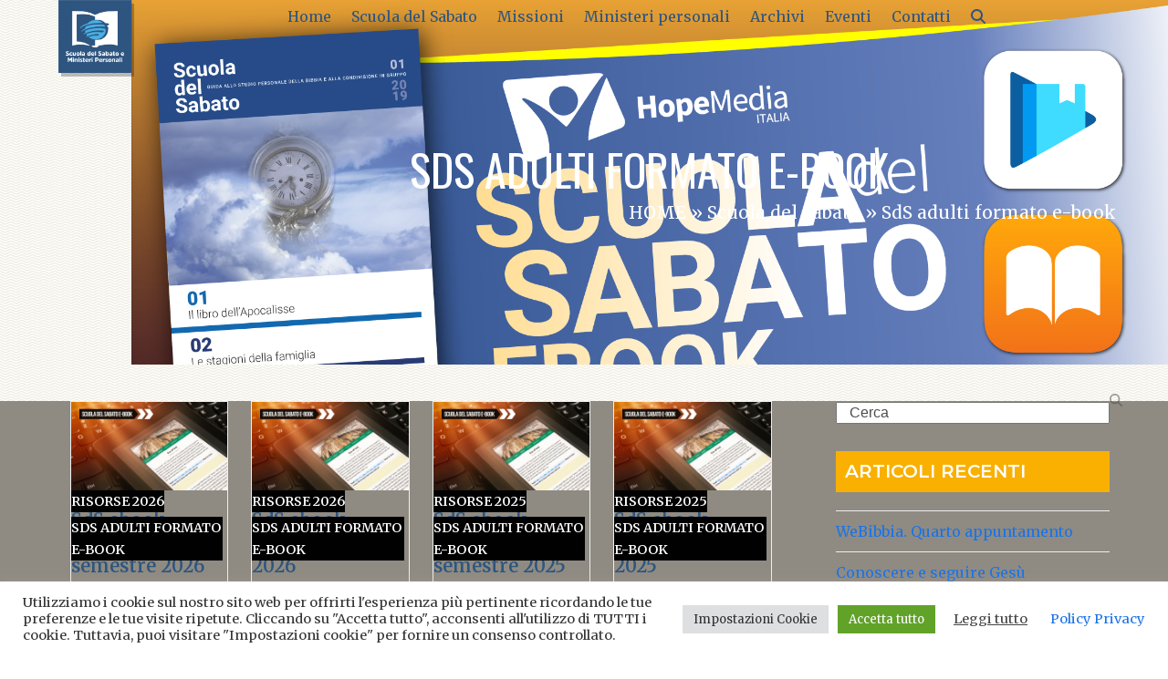

--- FILE ---
content_type: text/html; charset=UTF-8
request_url: https://sdsministeripersonali.chiesaavventista.it/category/scuola-del-sabato/sds-adulti-formato-e-book/
body_size: 31197
content:
<!DOCTYPE html>
<html lang="it-IT" class="wpex-classic-style">
<head>
<meta charset="UTF-8">
<link rel="profile" href="http://gmpg.org/xfn/11">
<title>SdS adulti formato e-book &#8211; Scuola del Sabato e Ministeri Personali</title>
<meta name='robots' content='max-image-preview:large' />
<meta name="viewport" content="width=device-width, initial-scale=1">
<link rel='dns-prefetch' href='//fonts.googleapis.com' />
<link rel="alternate" type="application/rss+xml" title="Scuola del Sabato e Ministeri Personali &raquo; Feed" href="https://sdsministeripersonali.chiesaavventista.it/feed/" />
<link rel="alternate" type="application/rss+xml" title="Scuola del Sabato e Ministeri Personali &raquo; SdS adulti formato e-book Feed della categoria" href="https://sdsministeripersonali.chiesaavventista.it/category/scuola-del-sabato/sds-adulti-formato-e-book/feed/" />
<style id='wp-img-auto-sizes-contain-inline-css'>
img:is([sizes=auto i],[sizes^="auto," i]){contain-intrinsic-size:3000px 1500px}
/*# sourceURL=wp-img-auto-sizes-contain-inline-css */
</style>
<link rel='stylesheet' id='js_composer_front-css' href='https://sdsministeripersonali.chiesaavventista.it/wp-content/plugins/js_composer/assets/css/js_composer.min.css?ver=8.7.2' media='all' />
<link rel='stylesheet' id='wp-block-library-css' href='https://sdsministeripersonali.chiesaavventista.it/wp-includes/css/dist/block-library/style.min.css?ver=6.9' media='all' />
<style id='global-styles-inline-css'>
:root{--wp--preset--aspect-ratio--square: 1;--wp--preset--aspect-ratio--4-3: 4/3;--wp--preset--aspect-ratio--3-4: 3/4;--wp--preset--aspect-ratio--3-2: 3/2;--wp--preset--aspect-ratio--2-3: 2/3;--wp--preset--aspect-ratio--16-9: 16/9;--wp--preset--aspect-ratio--9-16: 9/16;--wp--preset--color--black: #000000;--wp--preset--color--cyan-bluish-gray: #abb8c3;--wp--preset--color--white: #ffffff;--wp--preset--color--pale-pink: #f78da7;--wp--preset--color--vivid-red: #cf2e2e;--wp--preset--color--luminous-vivid-orange: #ff6900;--wp--preset--color--luminous-vivid-amber: #fcb900;--wp--preset--color--light-green-cyan: #7bdcb5;--wp--preset--color--vivid-green-cyan: #00d084;--wp--preset--color--pale-cyan-blue: #8ed1fc;--wp--preset--color--vivid-cyan-blue: #0693e3;--wp--preset--color--vivid-purple: #9b51e0;--wp--preset--color--accent: var(--wpex-accent);--wp--preset--color--on-accent: var(--wpex-on-accent);--wp--preset--color--accent-alt: var(--wpex-accent-alt);--wp--preset--color--on-accent-alt: var(--wpex-on-accent-alt);--wp--preset--gradient--vivid-cyan-blue-to-vivid-purple: linear-gradient(135deg,rgb(6,147,227) 0%,rgb(155,81,224) 100%);--wp--preset--gradient--light-green-cyan-to-vivid-green-cyan: linear-gradient(135deg,rgb(122,220,180) 0%,rgb(0,208,130) 100%);--wp--preset--gradient--luminous-vivid-amber-to-luminous-vivid-orange: linear-gradient(135deg,rgb(252,185,0) 0%,rgb(255,105,0) 100%);--wp--preset--gradient--luminous-vivid-orange-to-vivid-red: linear-gradient(135deg,rgb(255,105,0) 0%,rgb(207,46,46) 100%);--wp--preset--gradient--very-light-gray-to-cyan-bluish-gray: linear-gradient(135deg,rgb(238,238,238) 0%,rgb(169,184,195) 100%);--wp--preset--gradient--cool-to-warm-spectrum: linear-gradient(135deg,rgb(74,234,220) 0%,rgb(151,120,209) 20%,rgb(207,42,186) 40%,rgb(238,44,130) 60%,rgb(251,105,98) 80%,rgb(254,248,76) 100%);--wp--preset--gradient--blush-light-purple: linear-gradient(135deg,rgb(255,206,236) 0%,rgb(152,150,240) 100%);--wp--preset--gradient--blush-bordeaux: linear-gradient(135deg,rgb(254,205,165) 0%,rgb(254,45,45) 50%,rgb(107,0,62) 100%);--wp--preset--gradient--luminous-dusk: linear-gradient(135deg,rgb(255,203,112) 0%,rgb(199,81,192) 50%,rgb(65,88,208) 100%);--wp--preset--gradient--pale-ocean: linear-gradient(135deg,rgb(255,245,203) 0%,rgb(182,227,212) 50%,rgb(51,167,181) 100%);--wp--preset--gradient--electric-grass: linear-gradient(135deg,rgb(202,248,128) 0%,rgb(113,206,126) 100%);--wp--preset--gradient--midnight: linear-gradient(135deg,rgb(2,3,129) 0%,rgb(40,116,252) 100%);--wp--preset--font-size--small: 13px;--wp--preset--font-size--medium: 20px;--wp--preset--font-size--large: 36px;--wp--preset--font-size--x-large: 42px;--wp--preset--font-family--system-sans-serif: -apple-system, BlinkMacSystemFont, 'Segoe UI', Roboto, Oxygen-Sans, Ubuntu, Cantarell, 'Helvetica Neue', sans-serif;--wp--preset--font-family--system-serif: Iowan Old Style, Apple Garamond, Baskerville, Times New Roman, Droid Serif, Times, Source Serif Pro, serif, Apple Color Emoji, Segoe UI Emoji, Segoe UI Symbol;--wp--preset--spacing--20: 0.44rem;--wp--preset--spacing--30: 0.67rem;--wp--preset--spacing--40: 1rem;--wp--preset--spacing--50: 1.5rem;--wp--preset--spacing--60: 2.25rem;--wp--preset--spacing--70: 3.38rem;--wp--preset--spacing--80: 5.06rem;--wp--preset--shadow--natural: 6px 6px 9px rgba(0, 0, 0, 0.2);--wp--preset--shadow--deep: 12px 12px 50px rgba(0, 0, 0, 0.4);--wp--preset--shadow--sharp: 6px 6px 0px rgba(0, 0, 0, 0.2);--wp--preset--shadow--outlined: 6px 6px 0px -3px rgb(255, 255, 255), 6px 6px rgb(0, 0, 0);--wp--preset--shadow--crisp: 6px 6px 0px rgb(0, 0, 0);}:root { --wp--style--global--content-size: 840px;--wp--style--global--wide-size: 1200px; }:where(body) { margin: 0; }.wp-site-blocks > .alignleft { float: left; margin-right: 2em; }.wp-site-blocks > .alignright { float: right; margin-left: 2em; }.wp-site-blocks > .aligncenter { justify-content: center; margin-left: auto; margin-right: auto; }:where(.wp-site-blocks) > * { margin-block-start: 24px; margin-block-end: 0; }:where(.wp-site-blocks) > :first-child { margin-block-start: 0; }:where(.wp-site-blocks) > :last-child { margin-block-end: 0; }:root { --wp--style--block-gap: 24px; }:root :where(.is-layout-flow) > :first-child{margin-block-start: 0;}:root :where(.is-layout-flow) > :last-child{margin-block-end: 0;}:root :where(.is-layout-flow) > *{margin-block-start: 24px;margin-block-end: 0;}:root :where(.is-layout-constrained) > :first-child{margin-block-start: 0;}:root :where(.is-layout-constrained) > :last-child{margin-block-end: 0;}:root :where(.is-layout-constrained) > *{margin-block-start: 24px;margin-block-end: 0;}:root :where(.is-layout-flex){gap: 24px;}:root :where(.is-layout-grid){gap: 24px;}.is-layout-flow > .alignleft{float: left;margin-inline-start: 0;margin-inline-end: 2em;}.is-layout-flow > .alignright{float: right;margin-inline-start: 2em;margin-inline-end: 0;}.is-layout-flow > .aligncenter{margin-left: auto !important;margin-right: auto !important;}.is-layout-constrained > .alignleft{float: left;margin-inline-start: 0;margin-inline-end: 2em;}.is-layout-constrained > .alignright{float: right;margin-inline-start: 2em;margin-inline-end: 0;}.is-layout-constrained > .aligncenter{margin-left: auto !important;margin-right: auto !important;}.is-layout-constrained > :where(:not(.alignleft):not(.alignright):not(.alignfull)){max-width: var(--wp--style--global--content-size);margin-left: auto !important;margin-right: auto !important;}.is-layout-constrained > .alignwide{max-width: var(--wp--style--global--wide-size);}body .is-layout-flex{display: flex;}.is-layout-flex{flex-wrap: wrap;align-items: center;}.is-layout-flex > :is(*, div){margin: 0;}body .is-layout-grid{display: grid;}.is-layout-grid > :is(*, div){margin: 0;}body{padding-top: 0px;padding-right: 0px;padding-bottom: 0px;padding-left: 0px;}a:where(:not(.wp-element-button)){text-decoration: underline;}:root :where(.wp-element-button, .wp-block-button__link){background-color: #32373c;border-width: 0;color: #fff;font-family: inherit;font-size: inherit;font-style: inherit;font-weight: inherit;letter-spacing: inherit;line-height: inherit;padding-top: calc(0.667em + 2px);padding-right: calc(1.333em + 2px);padding-bottom: calc(0.667em + 2px);padding-left: calc(1.333em + 2px);text-decoration: none;text-transform: inherit;}.has-black-color{color: var(--wp--preset--color--black) !important;}.has-cyan-bluish-gray-color{color: var(--wp--preset--color--cyan-bluish-gray) !important;}.has-white-color{color: var(--wp--preset--color--white) !important;}.has-pale-pink-color{color: var(--wp--preset--color--pale-pink) !important;}.has-vivid-red-color{color: var(--wp--preset--color--vivid-red) !important;}.has-luminous-vivid-orange-color{color: var(--wp--preset--color--luminous-vivid-orange) !important;}.has-luminous-vivid-amber-color{color: var(--wp--preset--color--luminous-vivid-amber) !important;}.has-light-green-cyan-color{color: var(--wp--preset--color--light-green-cyan) !important;}.has-vivid-green-cyan-color{color: var(--wp--preset--color--vivid-green-cyan) !important;}.has-pale-cyan-blue-color{color: var(--wp--preset--color--pale-cyan-blue) !important;}.has-vivid-cyan-blue-color{color: var(--wp--preset--color--vivid-cyan-blue) !important;}.has-vivid-purple-color{color: var(--wp--preset--color--vivid-purple) !important;}.has-accent-color{color: var(--wp--preset--color--accent) !important;}.has-on-accent-color{color: var(--wp--preset--color--on-accent) !important;}.has-accent-alt-color{color: var(--wp--preset--color--accent-alt) !important;}.has-on-accent-alt-color{color: var(--wp--preset--color--on-accent-alt) !important;}.has-black-background-color{background-color: var(--wp--preset--color--black) !important;}.has-cyan-bluish-gray-background-color{background-color: var(--wp--preset--color--cyan-bluish-gray) !important;}.has-white-background-color{background-color: var(--wp--preset--color--white) !important;}.has-pale-pink-background-color{background-color: var(--wp--preset--color--pale-pink) !important;}.has-vivid-red-background-color{background-color: var(--wp--preset--color--vivid-red) !important;}.has-luminous-vivid-orange-background-color{background-color: var(--wp--preset--color--luminous-vivid-orange) !important;}.has-luminous-vivid-amber-background-color{background-color: var(--wp--preset--color--luminous-vivid-amber) !important;}.has-light-green-cyan-background-color{background-color: var(--wp--preset--color--light-green-cyan) !important;}.has-vivid-green-cyan-background-color{background-color: var(--wp--preset--color--vivid-green-cyan) !important;}.has-pale-cyan-blue-background-color{background-color: var(--wp--preset--color--pale-cyan-blue) !important;}.has-vivid-cyan-blue-background-color{background-color: var(--wp--preset--color--vivid-cyan-blue) !important;}.has-vivid-purple-background-color{background-color: var(--wp--preset--color--vivid-purple) !important;}.has-accent-background-color{background-color: var(--wp--preset--color--accent) !important;}.has-on-accent-background-color{background-color: var(--wp--preset--color--on-accent) !important;}.has-accent-alt-background-color{background-color: var(--wp--preset--color--accent-alt) !important;}.has-on-accent-alt-background-color{background-color: var(--wp--preset--color--on-accent-alt) !important;}.has-black-border-color{border-color: var(--wp--preset--color--black) !important;}.has-cyan-bluish-gray-border-color{border-color: var(--wp--preset--color--cyan-bluish-gray) !important;}.has-white-border-color{border-color: var(--wp--preset--color--white) !important;}.has-pale-pink-border-color{border-color: var(--wp--preset--color--pale-pink) !important;}.has-vivid-red-border-color{border-color: var(--wp--preset--color--vivid-red) !important;}.has-luminous-vivid-orange-border-color{border-color: var(--wp--preset--color--luminous-vivid-orange) !important;}.has-luminous-vivid-amber-border-color{border-color: var(--wp--preset--color--luminous-vivid-amber) !important;}.has-light-green-cyan-border-color{border-color: var(--wp--preset--color--light-green-cyan) !important;}.has-vivid-green-cyan-border-color{border-color: var(--wp--preset--color--vivid-green-cyan) !important;}.has-pale-cyan-blue-border-color{border-color: var(--wp--preset--color--pale-cyan-blue) !important;}.has-vivid-cyan-blue-border-color{border-color: var(--wp--preset--color--vivid-cyan-blue) !important;}.has-vivid-purple-border-color{border-color: var(--wp--preset--color--vivid-purple) !important;}.has-accent-border-color{border-color: var(--wp--preset--color--accent) !important;}.has-on-accent-border-color{border-color: var(--wp--preset--color--on-accent) !important;}.has-accent-alt-border-color{border-color: var(--wp--preset--color--accent-alt) !important;}.has-on-accent-alt-border-color{border-color: var(--wp--preset--color--on-accent-alt) !important;}.has-vivid-cyan-blue-to-vivid-purple-gradient-background{background: var(--wp--preset--gradient--vivid-cyan-blue-to-vivid-purple) !important;}.has-light-green-cyan-to-vivid-green-cyan-gradient-background{background: var(--wp--preset--gradient--light-green-cyan-to-vivid-green-cyan) !important;}.has-luminous-vivid-amber-to-luminous-vivid-orange-gradient-background{background: var(--wp--preset--gradient--luminous-vivid-amber-to-luminous-vivid-orange) !important;}.has-luminous-vivid-orange-to-vivid-red-gradient-background{background: var(--wp--preset--gradient--luminous-vivid-orange-to-vivid-red) !important;}.has-very-light-gray-to-cyan-bluish-gray-gradient-background{background: var(--wp--preset--gradient--very-light-gray-to-cyan-bluish-gray) !important;}.has-cool-to-warm-spectrum-gradient-background{background: var(--wp--preset--gradient--cool-to-warm-spectrum) !important;}.has-blush-light-purple-gradient-background{background: var(--wp--preset--gradient--blush-light-purple) !important;}.has-blush-bordeaux-gradient-background{background: var(--wp--preset--gradient--blush-bordeaux) !important;}.has-luminous-dusk-gradient-background{background: var(--wp--preset--gradient--luminous-dusk) !important;}.has-pale-ocean-gradient-background{background: var(--wp--preset--gradient--pale-ocean) !important;}.has-electric-grass-gradient-background{background: var(--wp--preset--gradient--electric-grass) !important;}.has-midnight-gradient-background{background: var(--wp--preset--gradient--midnight) !important;}.has-small-font-size{font-size: var(--wp--preset--font-size--small) !important;}.has-medium-font-size{font-size: var(--wp--preset--font-size--medium) !important;}.has-large-font-size{font-size: var(--wp--preset--font-size--large) !important;}.has-x-large-font-size{font-size: var(--wp--preset--font-size--x-large) !important;}.has-system-sans-serif-font-family{font-family: var(--wp--preset--font-family--system-sans-serif) !important;}.has-system-serif-font-family{font-family: var(--wp--preset--font-family--system-serif) !important;}
/*# sourceURL=global-styles-inline-css */
</style>

<link rel='stylesheet' id='my-custom-block-frontend-css-css' href='https://sdsministeripersonali.chiesaavventista.it/wp-content/plugins/wpdm-gutenberg-blocks/build/style.css?ver=6.9' media='all' />
<link rel='stylesheet' id='cookie-law-info-css' href='https://sdsministeripersonali.chiesaavventista.it/wp-content/plugins/cookie-law-info/legacy/public/css/cookie-law-info-public.css?ver=3.3.9.1' media='all' />
<link rel='stylesheet' id='cookie-law-info-gdpr-css' href='https://sdsministeripersonali.chiesaavventista.it/wp-content/plugins/cookie-law-info/legacy/public/css/cookie-law-info-gdpr.css?ver=3.3.9.1' media='all' />
<link rel='stylesheet' id='wpdm-fonticon-css' href='https://sdsministeripersonali.chiesaavventista.it/wp-content/plugins/download-manager/assets/wpdm-iconfont/css/wpdm-icons.css?ver=6.9' media='all' />
<link rel='stylesheet' id='wpdm-front-css' href='https://sdsministeripersonali.chiesaavventista.it/wp-content/plugins/download-manager/assets/css/front.min.css?ver=6.9' media='all' />
<link rel='stylesheet' id='wpdm-button-templates-css' href='https://sdsministeripersonali.chiesaavventista.it/wp-content/plugins/wpdm-button-templates/buttons.css?ver=6.9' media='all' />
<link rel='stylesheet' id='parent-style-css' href='https://sdsministeripersonali.chiesaavventista.it/wp-content/themes/Total/style.css?ver=6.5' media='all' />
<link rel='stylesheet' id='wpex-google-font-merriweather-css' href='https://fonts.googleapis.com/css2?family=Merriweather:ital,wght@0,100;0,200;0,300;0,400;0,500;0,600;0,700;0,800;0,900;1,100;1,200;1,300;1,400;1,500;1,600;1,700;1,800;1,900&#038;display=swap&#038;subset=latin' media='all' />
<link rel='stylesheet' id='wpex-google-font-oswald-css' href='https://fonts.googleapis.com/css2?family=Oswald:ital,wght@0,100;0,200;0,300;0,400;0,500;0,600;0,700;0,800;0,900;1,100;1,200;1,300;1,400;1,500;1,600;1,700;1,800;1,900&#038;display=swap&#038;subset=latin' media='all' />
<link rel='stylesheet' id='wpex-google-font-montserrat-css' href='https://fonts.googleapis.com/css2?family=Montserrat:ital,wght@0,100;0,200;0,300;0,400;0,500;0,600;0,700;0,800;0,900;1,100;1,200;1,300;1,400;1,500;1,600;1,700;1,800;1,900&#038;display=swap&#038;subset=latin' media='all' />
<link rel='stylesheet' id='wpex-style-css' href='https://sdsministeripersonali.chiesaavventista.it/wp-content/themes/total-child-theme/style.css?ver=6.5' media='all' />
<link rel='stylesheet' id='wpex-mobile-menu-breakpoint-max-css' href='https://sdsministeripersonali.chiesaavventista.it/wp-content/themes/Total/assets/css/frontend/breakpoints/max.min.css?ver=6.5' media='only screen and (max-width:959px)' />
<link rel='stylesheet' id='wpex-mobile-menu-breakpoint-min-css' href='https://sdsministeripersonali.chiesaavventista.it/wp-content/themes/Total/assets/css/frontend/breakpoints/min.min.css?ver=6.5' media='only screen and (min-width:960px)' />
<link rel='stylesheet' id='vcex-shortcodes-css' href='https://sdsministeripersonali.chiesaavventista.it/wp-content/themes/Total/assets/css/frontend/vcex-shortcodes.min.css?ver=6.5' media='all' />
<link rel='stylesheet' id='wpex-wpbakery-css' href='https://sdsministeripersonali.chiesaavventista.it/wp-content/themes/Total/assets/css/frontend/wpbakery.min.css?ver=6.5' media='all' />
<script src="https://sdsministeripersonali.chiesaavventista.it/wp-includes/js/jquery/jquery.min.js?ver=3.7.1" id="jquery-core-js"></script>
<script src="https://sdsministeripersonali.chiesaavventista.it/wp-includes/js/jquery/jquery-migrate.min.js?ver=3.4.1" id="jquery-migrate-js"></script>
<script id="cookie-law-info-js-extra">
var Cli_Data = {"nn_cookie_ids":["__wpdm_client","_ga_VGQ2YZ46HQ","_pk_id.2.5518","_pk_ses.2.5518","cookielawinfo-checkbox-advertisement","_ga"],"cookielist":[],"non_necessary_cookies":{"analytics":["_ga"],"others":["__wpdm_client","_ga_VGQ2YZ46HQ","_pk_id.2.5518","_pk_ses.2.5518"]},"ccpaEnabled":"","ccpaRegionBased":"","ccpaBarEnabled":"","strictlyEnabled":["necessary","obligatoire"],"ccpaType":"gdpr","js_blocking":"1","custom_integration":"","triggerDomRefresh":"","secure_cookies":""};
var cli_cookiebar_settings = {"animate_speed_hide":"500","animate_speed_show":"500","background":"#FFF","border":"#b1a6a6c2","border_on":"","button_1_button_colour":"#61a229","button_1_button_hover":"#4e8221","button_1_link_colour":"#fff","button_1_as_button":"1","button_1_new_win":"","button_2_button_colour":"#333","button_2_button_hover":"#292929","button_2_link_colour":"#444","button_2_as_button":"","button_2_hidebar":"","button_3_button_colour":"#dedfe0","button_3_button_hover":"#b2b2b3","button_3_link_colour":"#333333","button_3_as_button":"1","button_3_new_win":"","button_4_button_colour":"#dedfe0","button_4_button_hover":"#b2b2b3","button_4_link_colour":"#333333","button_4_as_button":"1","button_7_button_colour":"#61a229","button_7_button_hover":"#4e8221","button_7_link_colour":"#fff","button_7_as_button":"1","button_7_new_win":"","font_family":"inherit","header_fix":"","notify_animate_hide":"1","notify_animate_show":"","notify_div_id":"#cookie-law-info-bar","notify_position_horizontal":"right","notify_position_vertical":"bottom","scroll_close":"","scroll_close_reload":"","accept_close_reload":"","reject_close_reload":"","showagain_tab":"1","showagain_background":"#fff","showagain_border":"#000","showagain_div_id":"#cookie-law-info-again","showagain_x_position":"100px","text":"#333333","show_once_yn":"","show_once":"10000","logging_on":"","as_popup":"","popup_overlay":"1","bar_heading_text":"","cookie_bar_as":"banner","popup_showagain_position":"bottom-right","widget_position":"left"};
var log_object = {"ajax_url":"https://sdsministeripersonali.chiesaavventista.it/wp-admin/admin-ajax.php"};
//# sourceURL=cookie-law-info-js-extra
</script>
<script src="https://sdsministeripersonali.chiesaavventista.it/wp-content/plugins/cookie-law-info/legacy/public/js/cookie-law-info-public.js?ver=3.3.9.1" id="cookie-law-info-js"></script>
<script src="https://sdsministeripersonali.chiesaavventista.it/wp-content/plugins/download-manager/assets/js/wpdm.min.js?ver=6.9" id="wpdm-frontend-js-js"></script>
<script id="wpdm-frontjs-js-extra">
var wpdm_url = {"home":"https://sdsministeripersonali.chiesaavventista.it/","site":"https://sdsministeripersonali.chiesaavventista.it/","ajax":"https://sdsministeripersonali.chiesaavventista.it/wp-admin/admin-ajax.php"};
var wpdm_js = {"spinner":"\u003Ci class=\"wpdm-icon wpdm-sun wpdm-spin\"\u003E\u003C/i\u003E","client_id":"93867baefbb8ececdb40821f36bb78da"};
var wpdm_strings = {"pass_var":"Password verificata!","pass_var_q":"Fai clic sul seguente pulsante per avviare il download.","start_dl":"Avvia download"};
//# sourceURL=wpdm-frontjs-js-extra
</script>
<script src="https://sdsministeripersonali.chiesaavventista.it/wp-content/plugins/download-manager/assets/js/front.min.js?ver=3.3.42" id="wpdm-frontjs-js"></script>
<script src="//sdsministeripersonali.chiesaavventista.it/wp-content/plugins/revslider/sr6/assets/js/rbtools.min.js?ver=6.7.40" async id="tp-tools-js"></script>
<script src="//sdsministeripersonali.chiesaavventista.it/wp-content/plugins/revslider/sr6/assets/js/rs6.min.js?ver=6.7.40" async id="revmin-js"></script>
<script id="wpex-core-js-extra">
var wpex_theme_params = {"selectArrowIcon":"\u003Cspan class=\"wpex-select-arrow__icon wpex-icon--sm wpex-flex wpex-icon\" aria-hidden=\"true\"\u003E\u003Csvg viewBox=\"0 0 24 24\" xmlns=\"http://www.w3.org/2000/svg\"\u003E\u003Crect fill=\"none\" height=\"24\" width=\"24\"/\u003E\u003Cg transform=\"matrix(0, -1, 1, 0, -0.115, 23.885)\"\u003E\u003Cpolygon points=\"17.77,3.77 16,2 6,12 16,22 17.77,20.23 9.54,12\"/\u003E\u003C/g\u003E\u003C/svg\u003E\u003C/span\u003E","customSelects":".widget_categories form,.widget_archive select,.vcex-form-shortcode select","scrollToHash":"1","localScrollFindLinks":"1","localScrollHighlight":"1","localScrollUpdateHash":"1","scrollToHashTimeout":"500","localScrollTargets":"li.local-scroll a, a.local-scroll, .local-scroll-link, .local-scroll-link \u003E a,.sidr-class-local-scroll-link,li.sidr-class-local-scroll \u003E span \u003E a,li.sidr-class-local-scroll \u003E a","scrollToBehavior":"smooth"};
//# sourceURL=wpex-core-js-extra
</script>
<script src="https://sdsministeripersonali.chiesaavventista.it/wp-content/themes/Total/assets/js/frontend/core.min.js?ver=6.5" id="wpex-core-js" defer data-wp-strategy="defer"></script>
<script id="wpex-inline-js-after">
!function(){const e=document.querySelector("html"),t=()=>{const t=window.innerWidth-document.documentElement.clientWidth;t&&e.style.setProperty("--wpex-scrollbar-width",`${t}px`)};t(),window.addEventListener("resize",(()=>{t()}))}();
//# sourceURL=wpex-inline-js-after
</script>
<script src="https://sdsministeripersonali.chiesaavventista.it/wp-content/themes/Total/assets/js/frontend/search/drop-down.min.js?ver=6.5" id="wpex-search-drop_down-js" defer data-wp-strategy="defer"></script>
<script id="wpex-sticky-topbar-js-extra">
var wpex_sticky_topbar_params = {"breakpoint":"0"};
//# sourceURL=wpex-sticky-topbar-js-extra
</script>
<script src="https://sdsministeripersonali.chiesaavventista.it/wp-content/themes/Total/assets/js/frontend/sticky/topbar.min.js?ver=6.5" id="wpex-sticky-topbar-js" defer data-wp-strategy="defer"></script>
<script id="wpex-sticky-header-js-extra">
var wpex_sticky_header_params = {"breakpoint":"960","shrink":"1","shrinkOnMobile":"1","shrinkHeight":"80","shrink_speed":".3s","shrink_delay":"1"};
//# sourceURL=wpex-sticky-header-js-extra
</script>
<script src="https://sdsministeripersonali.chiesaavventista.it/wp-content/themes/Total/assets/js/frontend/sticky/header.min.js?ver=6.5" id="wpex-sticky-header-js" defer data-wp-strategy="defer"></script>
<script id="wpex-mobile-menu-sidr-js-extra">
var wpex_mobile_menu_sidr_params = {"breakpoint":"959","i18n":{"openSubmenu":"Aprire il sottomenu di %s","closeSubmenu":"Chiudere il sottomenu di %s"},"openSubmenuIcon":"\u003Cspan class=\"wpex-open-submenu__icon wpex-transition-transform wpex-duration-300 wpex-icon\" aria-hidden=\"true\"\u003E\u003Csvg xmlns=\"http://www.w3.org/2000/svg\" viewBox=\"0 0 448 512\"\u003E\u003Cpath d=\"M201.4 342.6c12.5 12.5 32.8 12.5 45.3 0l160-160c12.5-12.5 12.5-32.8 0-45.3s-32.8-12.5-45.3 0L224 274.7 86.6 137.4c-12.5-12.5-32.8-12.5-45.3 0s-12.5 32.8 0 45.3l160 160z\"/\u003E\u003C/svg\u003E\u003C/span\u003E","source":"#site-navigation, #mobile-menu-search","side":"right","dark_surface":"1","displace":"","aria_label":"Mobile menu","aria_label_close":"Close mobile menu","class":["wpex-mobile-menu"],"speed":"300"};
//# sourceURL=wpex-mobile-menu-sidr-js-extra
</script>
<script src="https://sdsministeripersonali.chiesaavventista.it/wp-content/themes/Total/assets/js/frontend/mobile-menu/sidr.min.js?ver=6.5" id="wpex-mobile-menu-sidr-js" defer data-wp-strategy="defer"></script>
<script></script><link rel="https://api.w.org/" href="https://sdsministeripersonali.chiesaavventista.it/wp-json/" /><link rel="alternate" title="JSON" type="application/json" href="https://sdsministeripersonali.chiesaavventista.it/wp-json/wp/v2/categories/93" /><link rel="EditURI" type="application/rsd+xml" title="RSD" href="https://sdsministeripersonali.chiesaavventista.it/xmlrpc.php?rsd" />
<meta name="generator" content="WordPress 6.9" />
<style type="text/css">
.feedzy-rss-link-icon:after {
	content: url("https://sdsministeripersonali.chiesaavventista.it/wp-content/plugins/feedzy-rss-feeds/img/external-link.png");
	margin-left: 3px;
}
</style>
		<link rel="icon" href="https://sdsministeripersonali.s3.eu-west-1.amazonaws.com/wp-content/uploads/2019/05/20163946/logo-mmpp-2019-32x32.png" sizes="32x32"><link rel="shortcut icon" href="https://sdsministeripersonali.s3.eu-west-1.amazonaws.com/wp-content/uploads/2019/05/20163946/logo-mmpp-2019-32x32.png"><link rel="apple-touch-icon" href="https://sdsministeripersonali.s3.eu-west-1.amazonaws.com/wp-content/uploads/2019/05/20164224/logo-mmpp-2019-57x57.png" sizes="57x57" ><link rel="apple-touch-icon" href="https://sdsministeripersonali.s3.eu-west-1.amazonaws.com/wp-content/uploads/2019/05/20164224/logo-mmpp-2019-76x76.png" sizes="76x76" ><link rel="apple-touch-icon" href="https://sdsministeripersonali.s3.eu-west-1.amazonaws.com/wp-content/uploads/2019/05/20164426/logo-mmpp-2019-120x120.png" sizes="120x120"><link rel="apple-touch-icon" href="https://sdsministeripersonali.s3.eu-west-1.amazonaws.com/wp-content/uploads/2019/05/20164426/logo-mmpp-2019-152x152.png" sizes="114x114"><!-- Google Tag Manager -->
<script>(function(w,d,s,l,i){w[l]=w[l]||[];w[l].push({'gtm.start':
new Date().getTime(),event:'gtm.js'});var f=d.getElementsByTagName(s)[0],
j=d.createElement(s),dl=l!='dataLayer'?'&l='+l:'';j.async=true;j.src=
'https://www.googletagmanager.com/gtm.js?id='+i+dl;f.parentNode.insertBefore(j,f);
})(window,document,'script','dataLayer','GTM-KWXGKPL');</script>
<!-- End Google Tag Manager -->

<!-- Google Tag Manager (noscript) -->
<noscript><iframe src="https://www.googletagmanager.com/ns.html?id=GTM-KWXGKPL"
height="0" width="0" style="display:none;visibility:hidden"></iframe></noscript>
<!-- End Google Tag Manager (noscript) -->

<script>
    <script type="text/javascript">....</script>
<noscript><style>body:not(.content-full-screen) .wpex-vc-row-stretched[data-vc-full-width-init="false"]{visibility:visible;}</style></noscript><script>function setREVStartSize(e){
			//window.requestAnimationFrame(function() {
				window.RSIW = window.RSIW===undefined ? window.innerWidth : window.RSIW;
				window.RSIH = window.RSIH===undefined ? window.innerHeight : window.RSIH;
				try {
					var pw = document.getElementById(e.c).parentNode.offsetWidth,
						newh;
					pw = pw===0 || isNaN(pw) || (e.l=="fullwidth" || e.layout=="fullwidth") ? window.RSIW : pw;
					e.tabw = e.tabw===undefined ? 0 : parseInt(e.tabw);
					e.thumbw = e.thumbw===undefined ? 0 : parseInt(e.thumbw);
					e.tabh = e.tabh===undefined ? 0 : parseInt(e.tabh);
					e.thumbh = e.thumbh===undefined ? 0 : parseInt(e.thumbh);
					e.tabhide = e.tabhide===undefined ? 0 : parseInt(e.tabhide);
					e.thumbhide = e.thumbhide===undefined ? 0 : parseInt(e.thumbhide);
					e.mh = e.mh===undefined || e.mh=="" || e.mh==="auto" ? 0 : parseInt(e.mh,0);
					if(e.layout==="fullscreen" || e.l==="fullscreen")
						newh = Math.max(e.mh,window.RSIH);
					else{
						e.gw = Array.isArray(e.gw) ? e.gw : [e.gw];
						for (var i in e.rl) if (e.gw[i]===undefined || e.gw[i]===0) e.gw[i] = e.gw[i-1];
						e.gh = e.el===undefined || e.el==="" || (Array.isArray(e.el) && e.el.length==0)? e.gh : e.el;
						e.gh = Array.isArray(e.gh) ? e.gh : [e.gh];
						for (var i in e.rl) if (e.gh[i]===undefined || e.gh[i]===0) e.gh[i] = e.gh[i-1];
											
						var nl = new Array(e.rl.length),
							ix = 0,
							sl;
						e.tabw = e.tabhide>=pw ? 0 : e.tabw;
						e.thumbw = e.thumbhide>=pw ? 0 : e.thumbw;
						e.tabh = e.tabhide>=pw ? 0 : e.tabh;
						e.thumbh = e.thumbhide>=pw ? 0 : e.thumbh;
						for (var i in e.rl) nl[i] = e.rl[i]<window.RSIW ? 0 : e.rl[i];
						sl = nl[0];
						for (var i in nl) if (sl>nl[i] && nl[i]>0) { sl = nl[i]; ix=i;}
						var m = pw>(e.gw[ix]+e.tabw+e.thumbw) ? 1 : (pw-(e.tabw+e.thumbw)) / (e.gw[ix]);
						newh =  (e.gh[ix] * m) + (e.tabh + e.thumbh);
					}
					var el = document.getElementById(e.c);
					if (el!==null && el) el.style.height = newh+"px";
					el = document.getElementById(e.c+"_wrapper");
					if (el!==null && el) {
						el.style.height = newh+"px";
						el.style.display = "block";
					}
				} catch(e){
					console.log("Failure at Presize of Slider:" + e)
				}
			//});
		  };</script>
		<style id="wp-custom-css">
			/*RIDUCE TESTO TAG CAT. SU ARCHIVIO*/.overlay-category-tag.theme-overlay.wpex-absolute.wpex-top-0.wpex-left-0.wpex-z-10.wpex-uppercase.wpex-text-xs.wpex-font-semibold.wpex-clr{font-size:0.9rem;}/*NASCONDI DIV*/.nascondi{display:none !important;}/*TITOLO COLONNA DX WIDGET TITLE*/.sidebar-box .widget-title{/* border:1px solid #2D5580;*/padding:10px;text-transform:uppercase;}.widget-title{color:#fff !important;font-family:Montserrat;background-color:#F9B000;}/*ELIMINA LO SFONDO ALLA PAGINAZIONE*/ul.page-numbers{background:none !important;}/*PULSANTE SCARICA LA RISORSA SUI POST*/.vcex-button a{color:#ffffff;}/*ELIMINA MARGINE IN ALTO HOME E PAG. MMPP*/.page-id-44 .page-header,.page-id-38 .page-header{margin:0 auto 0px;}/*PULSANTE DOWNLOAD ACF IN ARTICOLO*/.file-download{display:inline-block;text-align:center;white-space:nowrap;color:#FFFFFF;text-decoration:none;line-height:1.2;font-weight:normal;/*font-family:sans-serif;*/font-size:18px;background-color:#007BFF;border-radius:4px;padding:10px 20px;border:1px solid #006FE6;cursor:pointer;}.file-download:hover{background-color:#0063CC;border-color:#0056B3;}.file-download >strong{font-size:18px;}.file-download >a{color:#ffffff;}/*PULSANTE UICCA.IT ARANCIONE IN BASSO A DX DEL FOOTER:RIMPICCIOLISCE IL CARATTERE*/#footer-callout{font-size:1em}/*PULSANTI VISUAL COMPOSER*/.vc_grid-filter >.vc_grid-filter-item{border:solid #00547C 1px;}.vc_grid-filter.vc_grid-filter-color-juicy_pink >.vc_grid-filter-item.vc_active,.vc_grid-filter.vc_grid-filter-color-juicy_pink >.vc_grid-filter-item:hover{border:none;}/*PLAYER IN LA PAROLA IN BREVE*/.right-mjp{text-align:left;text-transform:uppercase;}.innertab{background-color:rgba(112,198,29,0.18) !important;}.playlist-colour{background:rgba(255,254,203,0.55) none repeat scroll 0 0 !important;}.li-mjp{font-size:18px;border-bottom:solid 0.5px #B3C796;}.a-mjp.mp3j_A_current{background-color:#faf8d9;color:#11912b;}/*FORMATTAZIONE TABELLA SEZ. PORTFOLIO VA E RACCONTA*/.divTable{display:table;width:100%;/* line-height:230% !important;*/}.divTableRow{display:table-row;}.divTableCell:nth-child(1){background:#ffffff none repeat scroll 0 0;}.divTableCell:nth-child(2),.divTableCell:nth-child(3){background:#2f557f none repeat scroll 0 0;border-color:white;}.divTableHeading{background-color:#EEE;display:table-header-group;}.divTableCell,.divTableHead{border:1px solid #999999;border-radius:11px;display:table-cell;padding:4px 10px 2px;}.divTableCell >a{display:block;font-weight:bold;text-align:center;color:#ffffff;}.divTableHeading{background-color:#EEE;display:table-header-group;font-weight:bold;}.divTableFoot{background-color:#EEE;display:table-footer-group;font-weight:bold;}.divTableBody{display:table-row-group;}/*FINE*//*DISABILITA ANIMAZIONE SU DISPOSITIVI MOBILE*//* Mobile Styles ================================================== *//* Note:Add new css to the media query below that you want to only effect the Mobile and Tablet Portrait view */@media only screen and (max-width:1024px){.animated,.left-to-right,.wpb_left-to-right,.right-to-left,.wpb_right-to-left{-webkit-animation:none;-moz-animation:none;-o-animation:none;animation:none;opacity:1;}.bounceInRight{-webkit-animation-name:none;animation-name:none;}}/*FINE*/ul.page-numbers{background:#2f557f none repeat scroll 0 0;border:medium dotted;list-style:outside none none;margin:0 0 20px;padding:12px 12px 8px 15px;}ul .page-numbers a,a.page-numbers,span.page-numbers{color:#ffffff;}/*AGGIUSTA IL MENU EVITANDO LA SOVRAPPOSIZIONE CON IL LOGO A UNA CERTA LARGHEZZA*/@media all and (max-width:1380px) and (min-width:700px){.navbar-style-one{height:50px;margin-top:0px;position:absolute;right:-12px;left:240px;top:10%;}}/*LISTA SIDEBAR PUNTI DOTTRINALI RIMPICCIOLITA PER SCHERMI GRANDI*/@media all and (min-width:500px){.page-id-909 .wpex-widget-recent-posts-li{font-size:1em;margin:0;min-height:0;padding-bottom:0;padding-left:35px;padding-top:0;position:relative;}.page-id-909 .wpex-widget-recent-posts-thumbnail{left:0;position:absolute;top:0;width:25px;}.page-id-909 .wpex-widget-recent-posts-li.clr a{font-size:1.35rem;font-weight:400;}.page-id-909 .wpex-widget-recent-posts-li:first-child .wpex-widget-recent-posts-thumbnail{top:0;}}/*FINE LISTA PUNTI DOTTRINALI*//*MENU IN FONDO PAGINA PER PAGINA .theme-button.minimal-border:hover,.active >.theme-button.minimal-border,.theme-button.minimal-border.active{background:#114c7f none repeat scroll 0 0;color:#ffffff;}.vcex-navbar a.theme-button{font-size:1.2rem;}*//*FRECCE NAVIGAZIONE SX E DX*/#wpnp_next,#wpnp_previous{opacity:0.3;filter:alpha(opacity=30);}#wpnp_next:hover,#wpnp_previous:hover{opacity:1;filter:alpha(opacity=100);}/*VISUALIZZA BREADCRUMBS SULLE INTESTAZIONI DELLE PAGINE (DA TOTAL SNIPPETS)*/body .background-image-page-header .site-breadcrumbs{display:block;position:relative;float:right;font-size:1.2rem;}/*FEED PLUGIN WP RSS RETRIEVER*/a.wp_rss_retriever_title{font-size:2rem;}.wp_rss_retriever_container{font-size:1.1rem;line-height:1.5em;}.wp_rss_retriever_list{list-style:none !important;margin:0 !important;}.wp_rss_retriever_metadata{display:none;}/* FEED WP */.feed-esterno .rssSummary,.feed-esterno-na .rssSummary{font-size:1.2rem;line-height:1.2em;margin-left:5px;margin-top:6px;margin-bottom:8px;}.feed-esterno ul li a,.feed-esterno-na ul li a{background-color:transparent;color:#4a97c2;display:block;font-size:1.4rem;font-weight:600;line-height:1.2em;margin-top:5px;padding:7px;text-transform:uppercase;}.feed-esterno ul li a::before{content:"\1f3a7 \00a0 \00a0 ";}.feed-esterno-na ul li a::before{content:"\1F4F0 \00a0 \00a0 ";}.feed-esterno h2,.feed-esterno-na h2{font-size:2rem;}.feed-esterno .rss-date,.feed-esterno-na .rss-date{font-size:1rem;display:block;background-color:#f7be68;padding:0 6px;color:#ffffff;border-radius:0 0 10px 10px;text-align:right;line-height:1.7em;}/*TRASPARENZA OVERLAY BANNER PAGINE E ARTICOLI .background-image-page-header-overlay{opacity:0.1;}*//*BACKGROUND IMMAGINE HEADER PAGINE BLOCCATO A DESTRA .page-header{background-position:right center;}*/.page-header{background-position:center top;/* background-blend-mode:multiply;*/}/*POSIZIONA TITOLO E SOTTO-TITOLO IN BASSO E A SINISTRA*/.page-header-table-cell{vertical-align:bottom;text-align:left;}/*GRASSETTO GRANDE AZZURRO*/.grassetto-grande{color:#3B86B0;font-size:2rem;font-weight:600;}/*H6 (PIE' DI PAGINA) RIDIMENSIONAMENTO INTERLINEA*/h6{margin-top:5px;}/*PULSANTI SIDEBAR HOME*/.TopContent p{color:#438390;font:400 22px/30px "Merriweather";margin:0;}.pulsante{border:medium solid #f07746;color:#f07746;padding:5px 10px;}.home .vcex-icon-box-heading{margin:0 30px 10px;}/*LOGO BRAND HEADER*/#site-logo img{margin-bottom:-20px;-webkit-box-shadow:3px 4px 0px 0px rgba(0,0,0,0.25);-moz-box-shadow:3px 4px 0px 0px rgba(0,0,0,0.25);box-shadow:3px 4px 0px 0px rgba(0,0,0,0.25);}#site-header-inner{padding:0 !important;}#site-logo img{/* max-width:180px;*/}/*POSIZIONE LOGHETTI SIDEBAR COL SX HOME*/.home .vcex-icon-box-one .vcex-icon-box-icon{margin-top:4px;}.home .testo-sidebar{font-weight:400;line-height:16px;}/*LOGHETTO HOPECHANNEL HOME*/.home .vc_single_image-wrapper.wpex-image-hover.opacity{overflow:visible !important;}.home .wpb_single_image .vc_single_image-wrapper.vc_box_rounded,.wpb_single_image .vc_single_image-wrapper.vc_box_rounded img{border-radius:50%;}/*TABELLA SERIE FLOATTATO A DESTRA*/#post-series{float:right;margin-left:20px;max-width:40%;}/*CONTENT AREA SINGLE POST ATTACCATA ALLA HEADER .page .content-area{margin-top:-40px;}*/@media screen and (min-width:768px){.home .wpb_single_image img{margin-left:-50%;margin-top:-30%;}/*POSIZIONE LOGHETTI SEZIONI HOME*/.wpb_column.vc_column_container.vc_col-sm-2{width:15%;}/*COL SX 3 SEZIONI HOME SPIRITUALITA,ECC.*/.wpb_column.vc_column_container.vc_col-sm-10{width:85%;}/*COL DX 3 SEZIONI HOME SPIRITUALITA,ECC.*/}@media screen and (max-width:767px){.wpb_column.vc_column_container.vc_col-sm-2{padding-left:15%;}.wpb_column.vc_column_container.vc_col-sm-10{width:85%;padding-left:15%;}/*COL DX 3 SEZIONI HOME SPIRITUALITA,ECC.*//*TITOLO PAGINE RIDIMENSIONATO .page-header.background-image-page-header .page-header-title{bottom:-28px;font-size:4em !important;text-align:left;left:6%;}*//*SOTTOTITOLO PAGINE RIDIMENSIONATO*/.background-image-page-header .page-subheading{text-align:left;}/*TITOLO CATEGORIA POST SINGLE RIDIMENSIONATO*/.page-header .page-header-title{font-size:inherit;margin-top:30px;}/*TABELLA SERIE IN LINEA NO FLOATTATO*//* #post-series{float:none;margin-left:inherit;max-width:100%;}*//*TABELLA SERIE NASCOSTA*/#post-series{display:none;}}		</style>
		<noscript><style> .wpb_animate_when_almost_visible { opacity: 1; }</style></noscript><meta name="generator" content="WordPress Download Manager 3.3.42" />
<style data-type="wpex-css" id="wpex-css">/*TYPOGRAPHY*/:root{--wpex-body-font-family:Merriweather;--wpex-body-font-weight:400;--wpex-body-font-style:normal;--wpex-body-font-size:16px;--wpex-body-color:#575a5c;--wpex-body-line-height:1.5em;}:root{--wpex-heading-color:#2d5580;}.page-header .page-header-title{font-family:Oswald;font-weight:400;text-transform:uppercase;}.page-header .page-subheading{font-family:Montserrat;font-weight:100;font-style:normal;font-size:1.1em;line-height:1em;text-transform:uppercase;}body.single-post .single-post-title{font-family:Montserrat;font-weight:600;font-size:2em;color:#f9b000;line-height:1.1em;text-transform:uppercase;}h1,.wpex-h1{font-size:2.5em;}h2,.wpex-h2{font-family:Montserrat;font-weight:600;font-style:normal;font-size:27px;color:#f9b000;line-height:1em;letter-spacing:1px;text-transform:uppercase;margin:0 0 20px;}h3,.wpex-h3{font-family:Merriweather;font-weight:400;font-size:20px;color:#438390;line-height:26px;}/*SITE BACKGROUND*/body{background-image:url(https://chiesaavventista.it/wp-content/uploads/2016/03/WavesBackground.png)!important;background-repeat:repeat;}/*ADVANCED STYLING CSS*/.page-header.has-bg-image{background-image:url(https://sdsministeripersonali.s3.eu-west-1.amazonaws.com/wp-content/uploads/2019/07/10145027/img-anteprima-sds-epub-sem-01.png);}/*CUSTOMIZER STYLING*/#site-scroll-top{background-color:#ffffff;color:#1e73be;}:root,.site-boxed.wpex-responsive #wrap{--wpex-container-width:100%;}#top-bar-wrap{background-color:#0093cb;border-color:#ffffff;}.wpex-top-bar-sticky{background-color:#0093cb;}#top-bar{color:#ffffff;--wpex-text-2:#ffffff;--wpex-text-3:#ffffff;--wpex-text-4:#ffffff;--wpex-link-color:#ffffff;--wpex-hover-link-color:#eeee22;}#top-bar-social a.wpex-social-btn-no-style{color:#ffffff;}#top-bar-social a.wpex-social-btn-no-style:hover{color:#eeee22;}.header-padding{padding-block-start:0px;padding-block-end:0px;}#site-header{--wpex-site-header-bg-color:#ffffff;}.logo-padding{padding-block-start:0px;padding-block-end:0px;}:root{--wpex-site-header-shrink-start-height:80px;--wpex-site-header-shrink-end-height:60px;}.wpex-sticky-header-holder.is-sticky #site-header{opacity:0.9;}#site-navigation-wrap{--wpex-main-nav-link-color:#2f557f;--wpex-hover-main-nav-link-color:#2f557f;--wpex-active-main-nav-link-color:#2f557f;--wpex-hover-main-nav-link-color:#7f592f;--wpex-active-main-nav-link-color:#ffa92d;--wpex-hover-main-nav-link-bg:#ffffff;--wpex-active-main-nav-link-bg:#ffffff;}#footer-callout-wrap{padding-block-start:20px;padding-block-end:20px;background-color:#8f8b82;border-top-color:#8f8b82;border-bottom-color:#8f8b82;color:#d6d1c2;}#footer-callout .theme-button{border-radius:7px;background:#f9b000;color:#ffffff;}#footer-callout .theme-button:hover{background:#438390;}#footer-inner{padding:20px 20px 20px 0;}#footer-bottom{background-color:#262626;color:#b0aca0;--wpex-text-2:#b0aca0;--wpex-text-3:#b0aca0;--wpex-text-4:#b0aca0;}.wpex-post-series-toc{border-color:#afafaf;}.wpex-post-series-toc-list{color:#2f557f;}@media only screen and (min-width:960px){#site-logo .logo-img{max-width:150px;}}@media only screen and (max-width:767px){#site-logo .logo-img{max-width:80px;}}@media only screen and (min-width:768px) and (max-width:959px){#site-logo .logo-img{max-width:100px;}}/*CUSTOM CSS*/.TopContent p{color:#438390;font:300 22px/30px "Merriweather";margin:0;}.pulsante{border:medium solid #f07746;color:#f07746;padding:5px 10px;}.home .vcex-icon-box-heading{margin:0 30px 10px;}</style>                <style>
        /* WPDM Link Template Styles */        </style>
                <style>

            :root {
                --color-primary: #2d5580;
                --color-primary-rgb: 45, 85, 128;
                --color-primary-hover: #4a8eff;
                --color-primary-active: #4a8eff;
                --clr-sec: #6c757d;
                --clr-sec-rgb: 108, 117, 125;
                --clr-sec-hover: #6c757d;
                --clr-sec-active: #6c757d;
                --color-secondary: #6c757d;
                --color-secondary-rgb: 108, 117, 125;
                --color-secondary-hover: #6c757d;
                --color-secondary-active: #6c757d;
                --color-success: #18ce0f;
                --color-success-rgb: 24, 206, 15;
                --color-success-hover: #18ce0f;
                --color-success-active: #18ce0f;
                --color-info: #2CA8FF;
                --color-info-rgb: 44, 168, 255;
                --color-info-hover: #2CA8FF;
                --color-info-active: #2CA8FF;
                --color-warning: #FFB236;
                --color-warning-rgb: 255, 178, 54;
                --color-warning-hover: #FFB236;
                --color-warning-active: #FFB236;
                --color-danger: #ff5062;
                --color-danger-rgb: 255, 80, 98;
                --color-danger-hover: #ff5062;
                --color-danger-active: #ff5062;
                --color-green: #30b570;
                --color-blue: #0073ff;
                --color-purple: #8557D3;
                --color-red: #ff5062;
                --color-muted: rgba(69, 89, 122, 0.6);
                --wpdm-font: "Sen", -apple-system, BlinkMacSystemFont, "Segoe UI", Roboto, Helvetica, Arial, sans-serif, "Apple Color Emoji", "Segoe UI Emoji", "Segoe UI Symbol";
            }

            .wpdm-download-link.btn.btn-primary {
                border-radius: 4px;
            }


        </style>
        <link rel='stylesheet' id='cookie-law-info-table-css' href='https://sdsministeripersonali.chiesaavventista.it/wp-content/plugins/cookie-law-info/legacy/public/css/cookie-law-info-table.css?ver=3.3.9.1' media='all' />
<link rel='stylesheet' id='rs-plugin-settings-css' href='//sdsministeripersonali.chiesaavventista.it/wp-content/plugins/revslider/sr6/assets/css/rs6.css?ver=6.7.40' media='all' />
<style id='rs-plugin-settings-inline-css'>
#rs-demo-id {}
/*# sourceURL=rs-plugin-settings-inline-css */
</style>
</head>

<body class="archive category category-sds-adulti-formato-e-book category-93 wp-custom-logo wp-embed-responsive wp-theme-Total wp-child-theme-total-child-theme wpex-theme wpex-responsive full-width-main-layout no-composer wpex-live-site wpex-has-primary-bottom-spacing site-full-width content-right-sidebar has-sidebar has-topbar sidebar-widget-icons hasnt-overlay-header page-with-background-title has-mobile-menu wpex-mobile-toggle-menu-icon_buttons wpex-no-js wpb-js-composer js-comp-ver-8.7.2 vc_responsive">

	
<a href="#content" class="skip-to-content">Skip to content</a>

	
				<div class="wpex-page-animation-wrap">
				<style>.wpex-page-animation-wrap::after{content:"";display:block;height:0;clear:both;visibility:hidden}.wpex-page-animation{position:relative;opacity:0;animation-fill-mode:both}.wpex-page-animation--complete,.wpex-page-animation--persisted{opacity:1}.wpex-page-animation__loading{position:fixed;top:50%;width:100%;height:100%;text-align:center;left:0;font-size:var(--wpex-page-animation-font-size, var(--wpex-text-3xl))}.wpex-page-animation__loading--hidden{opacity:0}.wpex-page-animation__loader,.wpex-page-animation__loader:after{width:var(--wpex-page-animation-loader-size, 40px);height:var(--wpex-page-animation-loader-size, 40px);position:fixed;top:50%;left:50%;margin-top:calc(-1 * (var(--wpex-page-animation-loader-size, 40px) / 2));margin-left:calc(-1 * (var(--wpex-page-animation-loader-size, 40px) / 2));border-radius:50%;z-index:2}.wpex-page-animation__loader{background-color:transparent;border-top:var(--wpex-page-animation-loader-width, 2px) solid var(--wpex-page-animation-loader-accent, var(--wpex-accent));border-right:var(--wpex-page-animation-loader-width, 2px) solid var(--wpex-page-animation-loader-accent, var(--wpex-accent));border-bottom:var(--wpex-page-animation-loader-width, 2px) solid var(--wpex-page-animation-loader-accent, var(--wpex-accent));border-left:var(--wpex-page-animation-loader-width, 2px) solid var(--wpex-page-animation-loader-color, var(--wpex-surface-3));transform:translateZ(0);animation-iteration-count:infinite;animation-timing-function:linear;animation-duration:var(--wpex-page-animation-loader-speed, 1.5s);animation-name:wpex-pa-loader-icon}@keyframes wpex-pa-loader-icon{0%{transform:rotate(0deg)}to{transform:rotate(1turn)}}#wrap .wpex-page-animation-wrap{position:relative}#wrap .wpex-page-animation__loading{position:absolute;top:calc(50vh - var(--wpex-header-height, 100px));height:auto}@keyframes wpex-pa-fade-in{0%{opacity:0}to{opacity:1}}.wpex-page-animation--fade-in{animation-name:wpex-pa-fade-in}@keyframes wpex-pa-fade-out{0%{opacity:1}to{opacity:0}}.wpex-page-animation--fade-out{animation-name:wpex-pa-fade-out}</style>
				<span class="wpex-page-animation__loading"><span class="wpex-page-animation__loader"></span></span>				<div class="wpex-page-animation">
		<span data-ls_id="#site_top" tabindex="-1"></span>
	<div id="outer-wrap" class="wpex-overflow-clip">
		
		
		
		<div id="wrap" class="wpex-clr">

			
			<div id="top-bar-wrap" class="wpex-top-bar-sticky wpex-z-sticky wpex-surface-1 wpex-border-b wpex-border-main wpex-border-solid wpex-text-sm visible-tablet wpex-print-hidden">
			<div id="top-bar" class="container wpex-relative wpex-py-15 wpex-md-flex wpex-justify-between wpex-items-center wpex-text-center wpex-md-text-initial">
	<div id="top-bar-content" class="has-content top-bar-left wpex-clr"><span  style="color:#fff;margin-right:5px;" class="wpex-icon" aria-hidden="true"><svg xmlns="http://www.w3.org/2000/svg" viewBox="0 0 512 512"><path d="M164.9 24.6c-7.7-18.6-28-28.5-47.4-23.2l-88 24C12.1 30.2 0 46 0 64C0 311.4 200.6 512 448 512c18 0 33.8-12.1 38.6-29.5l24-88c5.3-19.4-4.6-39.7-23.2-47.4l-96-40c-16.3-6.8-35.2-2.1-46.3 11.6L304.7 368C234.3 334.7 177.3 277.7 144 207.3L193.3 167c13.7-11.2 18.4-30 11.6-46.3l-40-96z"/></svg></span> +39 06 360959 1 <span  style="color:#fff;margin-left:20px;margin-right:5px;" class="wpex-icon" aria-hidden="true"><svg xmlns="http://www.w3.org/2000/svg" viewBox="0 0 512 512"><path d="M48 64C21.5 64 0 85.5 0 112c0 15.1 7.1 29.3 19.2 38.4L236.8 313.6c11.4 8.5 27 8.5 38.4 0L492.8 150.4c12.1-9.1 19.2-23.3 19.2-38.4c0-26.5-21.5-48-48-48H48zM0 176V384c0 35.3 28.7 64 64 64H448c35.3 0 64-28.7 64-64V176L294.4 339.2c-22.8 17.1-54 17.1-76.8 0L0 176z"/></svg></span> sdsministeripersonali@avventisti.it <span  style="color:#fff;margin-left:20px;margin-right:5px;" class="wpex-icon" aria-hidden="true"><svg xmlns="http://www.w3.org/2000/svg" viewBox="0 0 448 512"><path d="M224 256A128 128 0 1 0 224 0a128 128 0 1 0 0 256zm-45.7 48C79.8 304 0 383.8 0 482.3C0 498.7 13.3 512 29.7 512H418.3c16.4 0 29.7-13.3 29.7-29.7C448 383.8 368.2 304 269.7 304H178.3z"/></svg></span> <a href="https://sdsministeripersonali.chiesaavventista.it/wp-login.php" class="login">Accesso utente</a></div>


<div id="top-bar-social" class="top-bar-right wpex-mt-10 wpex-md-mt-0 social-style-default"><ul id="top-bar-social-list" class="wpex-inline-flex wpex-flex-wrap wpex-gap-y-5 wpex-list-none wpex-m-0 wpex-last-mr-0 wpex-gap-x-15 wpex-justify-center wpex-md-justify-start"><li class="top-bar-social-list__item"><a href="https://www.facebook.com/avventista?ref=ts&#038;fref=ts" target="_blank" class="top-bar-social-list__link wpex-facebook wpex-social-btn wpex-social-btn-no-style" rel="noopener noreferrer"><span class="wpex-icon" aria-hidden="true"><svg xmlns="http://www.w3.org/2000/svg" viewBox="0 0 512 512"><path d="M512 256C512 114.6 397.4 0 256 0S0 114.6 0 256C0 376 82.7 476.8 194.2 504.5V334.2H141.4V256h52.8V222.3c0-87.1 39.4-127.5 125-127.5c16.2 0 44.2 3.2 55.7 6.4V172c-6-.6-16.5-1-29.6-1c-42 0-58.2 15.9-58.2 57.2V256h83.6l-14.4 78.2H287V510.1C413.8 494.8 512 386.9 512 256h0z"/></svg></span><span class="screen-reader-text">Facebook</span></a></li><li class="top-bar-social-list__item"><a href="https://twitter.com/avventista" target="_blank" class="top-bar-social-list__link wpex-twitter wpex-social-btn wpex-social-btn-no-style" rel="noopener noreferrer"><span class="wpex-icon" aria-hidden="true"><svg xmlns="http://www.w3.org/2000/svg" viewBox="0 0 512 512"><path d="M389.2 48h70.6L305.6 224.2 487 464H345L233.7 318.6 106.5 464H35.8L200.7 275.5 26.8 48H172.4L272.9 180.9 389.2 48zM364.4 421.8h39.1L151.1 88h-42L364.4 421.8z"/></svg></span><span class="screen-reader-text">Twitter</span></a></li></ul></div></div>
		</div>
	<div id="site-header-sticky-wrapper" class="wpex-sticky-header-holder not-sticky wpex-print-hidden">	<header id="site-header" class="header-one wpex-z-sticky wpex-dropdown-style-minimal wpex-dropdowns-shadow-three fixed-scroll has-sticky-dropshadow shrink-sticky-header anim-shrink-header on-shrink-adjust-height custom-bg dyn-styles wpex-print-hidden wpex-relative wpex-clr">
				<div id="site-header-inner" class="header-one-inner header-padding container wpex-relative wpex-h-100 wpex-py-30 wpex-clr">
<div id="site-logo" class="site-branding header-one-logo logo-padding wpex-flex wpex-items-center wpex-float-left wpex-h-100">
	<div id="site-logo-inner" ><a id="site-logo-link" href="https://sdsministeripersonali.chiesaavventista.it/" rel="home" class="main-logo"><img src="https://sdsministeripersonali.s3.eu-west-1.amazonaws.com/wp-content/uploads/2019/05/20170206/logo-mmpp-2019-sito.png" alt="Scuola del Sabato e Ministeri Personali" class="logo-img wpex-h-auto wpex-max-w-100 wpex-align-middle" width="513" height="513" data-no-retina data-skip-lazy fetchpriority="high"></a></div>

</div>

<div id="site-navigation-wrap" class="navbar-style-one navbar-fixed-height navbar-allows-inner-bg wpex-flush-dropdowns wpex-dropdown-top-border wpex-stretch-megamenus hide-at-mm-breakpoint wpex-clr wpex-print-hidden">
	<nav id="site-navigation" class="navigation main-navigation main-navigation-one wpex-clr" aria-label="Main menu"><ul id="menu-menu-principale" class="main-navigation-ul dropdown-menu wpex-dropdown-menu wpex-dropdown-menu--onhover"><li id="menu-item-42" class="menu-item menu-item-type-post_type menu-item-object-page menu-item-home menu-item-42"><a href="https://sdsministeripersonali.chiesaavventista.it/"><span class="link-inner">Home</span></a></li>
<li id="menu-item-41" class="menu-item menu-item-type-post_type menu-item-object-page menu-item-41"><a href="https://sdsministeripersonali.chiesaavventista.it/la-scuola-del-sabato/"><span class="link-inner">Scuola del Sabato</span></a></li>
<li id="menu-item-31838" class="menu-item menu-item-type-post_type menu-item-object-page menu-item-31838"><a href="https://sdsministeripersonali.chiesaavventista.it/missioni/"><span class="link-inner">Missioni</span></a></li>
<li id="menu-item-47" class="menu-item menu-item-type-post_type menu-item-object-page menu-item-47"><a href="https://sdsministeripersonali.chiesaavventista.it/ministeri-personali/"><span class="link-inner">Ministeri personali</span></a></li>
<li id="menu-item-32098" class="menu-item menu-item-type-post_type menu-item-object-page menu-item-32098"><a href="https://sdsministeripersonali.chiesaavventista.it/archivi/"><span class="link-inner">Archivi</span></a></li>
<li id="menu-item-30958" class="menu-item menu-item-type-post_type menu-item-object-page menu-item-30958"><a href="https://sdsministeripersonali.chiesaavventista.it/eventi/"><span class="link-inner">Eventi</span></a></li>
<li id="menu-item-30915" class="menu-item menu-item-type-post_type menu-item-object-page menu-item-30915"><a href="https://sdsministeripersonali.chiesaavventista.it/contatti/"><span class="link-inner">Contatti</span></a></li>
<li class="search-toggle-li menu-item wpex-menu-extra no-icon-margin"><a href="#" class="site-search-toggle search-dropdown-toggle" role="button" aria-expanded="false" aria-controls="searchform-dropdown" aria-label="Search"><span class="link-inner"><span class="wpex-menu-search-text wpex-hidden">Cerca</span><span class="wpex-menu-search-icon wpex-icon" aria-hidden="true"><svg xmlns="http://www.w3.org/2000/svg" viewBox="0 0 512 512"><path d="M416 208c0 45.9-14.9 88.3-40 122.7L502.6 457.4c12.5 12.5 12.5 32.8 0 45.3s-32.8 12.5-45.3 0L330.7 376c-34.4 25.2-76.8 40-122.7 40C93.1 416 0 322.9 0 208S93.1 0 208 0S416 93.1 416 208zM208 352a144 144 0 1 0 0-288 144 144 0 1 0 0 288z"/></svg></span></span></a></li></ul></nav>
</div>


<div id="mobile-menu" class="wpex-mobile-menu-toggle show-at-mm-breakpoint wpex-flex wpex-items-center wpex-absolute wpex-top-50 -wpex-translate-y-50 wpex-right-0">
	<div class="wpex-inline-flex wpex-items-center"><a href="#" class="mobile-menu-toggle" role="button" aria-expanded="false"><span class="mobile-menu-toggle__icon wpex-flex"><span class="wpex-hamburger-icon wpex-hamburger-icon--inactive wpex-hamburger-icon--animate" aria-hidden="true"><span></span></span></span><span class="screen-reader-text" data-open-text>Open mobile menu</span><span class="screen-reader-text" data-open-text>Close mobile menu</span></a></div>
</div>


<div id="searchform-dropdown" class="header-searchform-wrap header-drop-widget header-drop-widget--colored-top-border wpex-invisible wpex-opacity-0 wpex-absolute wpex-transition-all wpex-duration-200 wpex-translate-Z-0 wpex-text-initial wpex-z-dropdown wpex-top-100 wpex-right-0 wpex-surface-1 wpex-text-2 wpex-p-15">
<form role="search" method="get" class="searchform searchform--header-dropdown wpex-flex" action="https://sdsministeripersonali.chiesaavventista.it/" autocomplete="off">
	<label for="searchform-input-695cd50cd08ea" class="searchform-label screen-reader-text">Search</label>
	<input id="searchform-input-695cd50cd08ea" type="search" class="searchform-input wpex-block wpex-border-0 wpex-outline-0 wpex-w-100 wpex-h-auto wpex-leading-relaxed wpex-rounded-0 wpex-text-2 wpex-surface-2 wpex-p-10 wpex-text-1em wpex-unstyled-input" name="s" placeholder="Cerca" required>
			<button type="submit" class="searchform-submit wpex-hidden wpex-rounded-0 wpex-py-10 wpex-px-15" aria-label="Submit search"><span class="wpex-icon" aria-hidden="true"><svg xmlns="http://www.w3.org/2000/svg" viewBox="0 0 512 512"><path d="M416 208c0 45.9-14.9 88.3-40 122.7L502.6 457.4c12.5 12.5 12.5 32.8 0 45.3s-32.8 12.5-45.3 0L330.7 376c-34.4 25.2-76.8 40-122.7 40C93.1 416 0 322.9 0 208S93.1 0 208 0S416 93.1 416 208zM208 352a144 144 0 1 0 0-288 144 144 0 1 0 0 288z"/></svg></span></button>
</form>
</div>
</div>
			</header>
</div>
			
			<main id="main" class="site-main wpex-clr">

				
<header class="page-header has-aside background-image-page-header has-bg-image bg-cover wpex-bg-cover wpex-bg-center wpex-bg-no-repeat wpex-relative wpex-mb-40 wpex-flex wpex-items-center wpex-flex-wrap wpex-bg-gray-900 wpex-text-white wpex-text-center">

	<div class="background-image-page-header-overlay style-dark wpex-z-0 wpex-bg-black wpex-absolute wpex-inset-0 wpex-opacity-50"></div>
	<div class="page-header-inner container wpex-py-20 wpex-z-5 wpex-relative">
<div class="page-header-content">

<h1 class="page-header-title wpex-block wpex-m-0 wpex-text-7xl wpex-text-white">

	<span>SdS adulti formato e-book</span>

</h1>

</div>
<div class="page-header-aside wpex-mt-5"><nav class="site-breadcrumbs position-page_header_aside wpex-text-4 wpex-text-sm" aria-label="You are here:"><span class="breadcrumb-trail"><span class="trail-begin"><a href="https://sdsministeripersonali.chiesaavventista.it/" rel="home"><span>HOME</span></a></span><span class="sep sep-1"> &raquo </span><span  class="trail-parent-term"><a href="https://sdsministeripersonali.chiesaavventista.it/category/scuola-del-sabato/"><span>Scuola del Sabato</span></a></span><span class="sep sep-2"> &raquo </span><span class="trail-end">SdS adulti formato e-book</span></span></nav></div></div>

	
</header>


<div id="content-wrap"  class="container wpex-clr">

	
	<div id="primary" class="content-area wpex-clr">

		
		<div id="content" class="site-content wpex-clr">

			
			
<div id="blog-entries" class="entries wpex-row wpex-masonry-grid blog-masonry-grid wpex-clr">
<article id="post-45357" class="blog-entry wpex-masonry-col col span_1_of_4 col-1 grid-entry-style wpex-relative wpex-clr post-45357 post type-post status-publish format-standard has-post-thumbnail hentry category-risorse-2026 category-sds-adulti-formato-e-book tag-app tag-sds-ebook-02-2026 entry has-media">

	
		<div class="blog-entry-inner entry-inner wpex-last-mb-0 wpex-px-20 wpex-pb-20 wpex-border wpex-border-solid wpex-border-main">
	<div class="blog-entry-media entry-media wpex-relative wpex-mb-20 -wpex-mx-20 overlay-parent overlay-parent-category-tag wpex-image-hover grow">

	<a href="https://sdsministeripersonali.chiesaavventista.it/scuola-del-sabato/sds-adulti-formato-e-book/sds-ebook-secondo-semestre-2026/" title="SdS ebook &#8211; Secondo semestre 2026" class="blog-entry-media-link">
		<img width="1920" height="1080" src="https://sdsministeripersonali.s3.eu-west-1.amazonaws.com/wp-content/uploads/2024/12/banner-sds-ebook.jpg" class="blog-entry-media-img wpex-align-middle" alt="" loading="lazy" decoding="async" srcset="https://sdsministeripersonali.s3.eu-west-1.amazonaws.com/wp-content/uploads/2024/12/banner-sds-ebook.jpg 1920w, https://sdsministeripersonali.s3.eu-west-1.amazonaws.com/wp-content/uploads/2024/12/banner-sds-ebook-300x169.jpg 300w, https://sdsministeripersonali.s3.eu-west-1.amazonaws.com/wp-content/uploads/2024/12/banner-sds-ebook-1024x576.jpg 1024w, https://sdsministeripersonali.s3.eu-west-1.amazonaws.com/wp-content/uploads/2024/12/banner-sds-ebook-768x432.jpg 768w, https://sdsministeripersonali.s3.eu-west-1.amazonaws.com/wp-content/uploads/2024/12/banner-sds-ebook-1536x864.jpg 1536w" sizes="auto, (max-width: 1920px) 100vw, 1920px" />		<i class="wpex-thumbnail-format-icon wpex-block wpex-right-0 wpex-bottom-0 wpex-mr-15 wpex-mb-15 wpex-absolute wpex-text-white wpex-text-center wpex-leading-none" aria-hidden="true"><span class="wpex-icon" aria-hidden="true"><svg xmlns="http://www.w3.org/2000/svg" viewBox="0 0 384 512"><path d="M64 464c-8.8 0-16-7.2-16-16V64c0-8.8 7.2-16 16-16H224v80c0 17.7 14.3 32 32 32h80V448c0 8.8-7.2 16-16 16H64zM64 0C28.7 0 0 28.7 0 64V448c0 35.3 28.7 64 64 64H320c35.3 0 64-28.7 64-64V154.5c0-17-6.7-33.3-18.7-45.3L274.7 18.7C262.7 6.7 246.5 0 229.5 0H64zm56 256c-13.3 0-24 10.7-24 24s10.7 24 24 24H264c13.3 0 24-10.7 24-24s-10.7-24-24-24H120zm0 96c-13.3 0-24 10.7-24 24s10.7 24 24 24H264c13.3 0 24-10.7 24-24s-10.7-24-24-24H120z"/></svg></span></i>			</a>

	
<div class="overlay-category-tag theme-overlay wpex-absolute wpex-top-0 wpex-left-0 wpex-z-10 wpex-uppercase wpex-text-xs wpex-font-semibold wpex-clr"><a href="https://sdsministeripersonali.chiesaavventista.it/category/archivi/risorse-2026/" class="term-risorse-2026 count-1 wpex-block wpex-float-left wpex-mr-5 wpex-mb-5 wpex-text-white wpex-hover-text-white wpex-bg-black wpex-py-5 wpex-px-10 wpex-no-underline wpex-transition-colors wpex-duration-200 has-term-582-background-color">Risorse 2026</a><a href="https://sdsministeripersonali.chiesaavventista.it/category/scuola-del-sabato/sds-adulti-formato-e-book/" class="term-sds-adulti-formato-e-book count-2 wpex-block wpex-float-left wpex-mr-5 wpex-mb-5 wpex-text-white wpex-hover-text-white wpex-bg-black wpex-py-5 wpex-px-10 wpex-no-underline wpex-transition-colors wpex-duration-200 has-term-93-background-color">SdS adulti formato e-book</a></div>

</div>


<header class="blog-entry-header entry-header wpex-mb-10">
		<h2 class="blog-entry-title entry-title wpex-m-0 wpex-text-lg"><a href="https://sdsministeripersonali.chiesaavventista.it/scuola-del-sabato/sds-adulti-formato-e-book/sds-ebook-secondo-semestre-2026/">SdS ebook &#8211; Secondo semestre 2026</a></h2>
</header>
<ul class="blog-entry-meta entry-meta meta wpex-text-sm wpex-text-3 wpex-last-mr-0 wpex-mb-15"><li class="meta-category"><span class="meta-icon wpex-icon" aria-hidden="true"><svg xmlns="http://www.w3.org/2000/svg" viewBox="0 0 512 512"><path d="M0 96C0 60.7 28.7 32 64 32H196.1c19.1 0 37.4 7.6 50.9 21.1L289.9 96H448c35.3 0 64 28.7 64 64V416c0 35.3-28.7 64-64 64H64c-35.3 0-64-28.7-64-64V96zM64 80c-8.8 0-16 7.2-16 16V416c0 8.8 7.2 16 16 16H448c8.8 0 16-7.2 16-16V160c0-8.8-7.2-16-16-16H286.6c-10.6 0-20.8-4.2-28.3-11.7L213.1 87c-4.5-4.5-10.6-7-17-7H64z"/></svg></span><span><a class="term-582" href="https://sdsministeripersonali.chiesaavventista.it/category/archivi/risorse-2026/">Risorse 2026</a>, <a class="term-93" href="https://sdsministeripersonali.chiesaavventista.it/category/scuola-del-sabato/sds-adulti-formato-e-book/">SdS adulti formato e-book</a></span></li></ul>

<div class="blog-entry-excerpt entry-excerpt wpex-text-pretty wpex-my-15 wpex-last-mb-0 wpex-clr"><p>Scarica l'APP della Scuola del Sabato dagli store per Android e Apple</p></div>

<div class="blog-entry-readmore entry-readmore-wrap wpex-my-15 wpex-clr"><a href="https://sdsministeripersonali.chiesaavventista.it/scuola-del-sabato/sds-adulti-formato-e-book/sds-ebook-secondo-semestre-2026/" aria-label="Leggi tutto riguardo SdS ebook &#8211; Secondo semestre 2026" class="theme-button">Leggi tutto</a></div></div>

		
	
</article>

<article id="post-45355" class="blog-entry wpex-masonry-col col span_1_of_4 col-2 grid-entry-style wpex-relative wpex-clr post-45355 post type-post status-publish format-standard has-post-thumbnail hentry category-risorse-2026 category-sds-adulti-formato-e-book tag-app tag-sds-ebook-01-2026 entry has-media">

	
		<div class="blog-entry-inner entry-inner wpex-last-mb-0 wpex-px-20 wpex-pb-20 wpex-border wpex-border-solid wpex-border-main">
	<div class="blog-entry-media entry-media wpex-relative wpex-mb-20 -wpex-mx-20 overlay-parent overlay-parent-category-tag wpex-image-hover grow">

	<a href="https://sdsministeripersonali.chiesaavventista.it/scuola-del-sabato/sds-adulti-formato-e-book/sds-ebook-primo-semestre-2026/" title="SdS ebook &#8211; Primo semestre 2026" class="blog-entry-media-link">
		<img width="1920" height="1080" src="https://sdsministeripersonali.s3.eu-west-1.amazonaws.com/wp-content/uploads/2024/12/banner-sds-ebook.jpg" class="blog-entry-media-img wpex-align-middle" alt="" loading="lazy" decoding="async" srcset="https://sdsministeripersonali.s3.eu-west-1.amazonaws.com/wp-content/uploads/2024/12/banner-sds-ebook.jpg 1920w, https://sdsministeripersonali.s3.eu-west-1.amazonaws.com/wp-content/uploads/2024/12/banner-sds-ebook-300x169.jpg 300w, https://sdsministeripersonali.s3.eu-west-1.amazonaws.com/wp-content/uploads/2024/12/banner-sds-ebook-1024x576.jpg 1024w, https://sdsministeripersonali.s3.eu-west-1.amazonaws.com/wp-content/uploads/2024/12/banner-sds-ebook-768x432.jpg 768w, https://sdsministeripersonali.s3.eu-west-1.amazonaws.com/wp-content/uploads/2024/12/banner-sds-ebook-1536x864.jpg 1536w" sizes="auto, (max-width: 1920px) 100vw, 1920px" />		<i class="wpex-thumbnail-format-icon wpex-block wpex-right-0 wpex-bottom-0 wpex-mr-15 wpex-mb-15 wpex-absolute wpex-text-white wpex-text-center wpex-leading-none" aria-hidden="true"><span class="wpex-icon" aria-hidden="true"><svg xmlns="http://www.w3.org/2000/svg" viewBox="0 0 384 512"><path d="M64 464c-8.8 0-16-7.2-16-16V64c0-8.8 7.2-16 16-16H224v80c0 17.7 14.3 32 32 32h80V448c0 8.8-7.2 16-16 16H64zM64 0C28.7 0 0 28.7 0 64V448c0 35.3 28.7 64 64 64H320c35.3 0 64-28.7 64-64V154.5c0-17-6.7-33.3-18.7-45.3L274.7 18.7C262.7 6.7 246.5 0 229.5 0H64zm56 256c-13.3 0-24 10.7-24 24s10.7 24 24 24H264c13.3 0 24-10.7 24-24s-10.7-24-24-24H120zm0 96c-13.3 0-24 10.7-24 24s10.7 24 24 24H264c13.3 0 24-10.7 24-24s-10.7-24-24-24H120z"/></svg></span></i>			</a>

	
<div class="overlay-category-tag theme-overlay wpex-absolute wpex-top-0 wpex-left-0 wpex-z-10 wpex-uppercase wpex-text-xs wpex-font-semibold wpex-clr"><a href="https://sdsministeripersonali.chiesaavventista.it/category/archivi/risorse-2026/" class="term-risorse-2026 count-1 wpex-block wpex-float-left wpex-mr-5 wpex-mb-5 wpex-text-white wpex-hover-text-white wpex-bg-black wpex-py-5 wpex-px-10 wpex-no-underline wpex-transition-colors wpex-duration-200 has-term-582-background-color">Risorse 2026</a><a href="https://sdsministeripersonali.chiesaavventista.it/category/scuola-del-sabato/sds-adulti-formato-e-book/" class="term-sds-adulti-formato-e-book count-2 wpex-block wpex-float-left wpex-mr-5 wpex-mb-5 wpex-text-white wpex-hover-text-white wpex-bg-black wpex-py-5 wpex-px-10 wpex-no-underline wpex-transition-colors wpex-duration-200 has-term-93-background-color">SdS adulti formato e-book</a></div>

</div>


<header class="blog-entry-header entry-header wpex-mb-10">
		<h2 class="blog-entry-title entry-title wpex-m-0 wpex-text-lg"><a href="https://sdsministeripersonali.chiesaavventista.it/scuola-del-sabato/sds-adulti-formato-e-book/sds-ebook-primo-semestre-2026/">SdS ebook &#8211; Primo semestre 2026</a></h2>
</header>
<ul class="blog-entry-meta entry-meta meta wpex-text-sm wpex-text-3 wpex-last-mr-0 wpex-mb-15"><li class="meta-category"><span class="meta-icon wpex-icon" aria-hidden="true"><svg xmlns="http://www.w3.org/2000/svg" viewBox="0 0 512 512"><path d="M0 96C0 60.7 28.7 32 64 32H196.1c19.1 0 37.4 7.6 50.9 21.1L289.9 96H448c35.3 0 64 28.7 64 64V416c0 35.3-28.7 64-64 64H64c-35.3 0-64-28.7-64-64V96zM64 80c-8.8 0-16 7.2-16 16V416c0 8.8 7.2 16 16 16H448c8.8 0 16-7.2 16-16V160c0-8.8-7.2-16-16-16H286.6c-10.6 0-20.8-4.2-28.3-11.7L213.1 87c-4.5-4.5-10.6-7-17-7H64z"/></svg></span><span><a class="term-582" href="https://sdsministeripersonali.chiesaavventista.it/category/archivi/risorse-2026/">Risorse 2026</a>, <a class="term-93" href="https://sdsministeripersonali.chiesaavventista.it/category/scuola-del-sabato/sds-adulti-formato-e-book/">SdS adulti formato e-book</a></span></li></ul>

<div class="blog-entry-excerpt entry-excerpt wpex-text-pretty wpex-my-15 wpex-last-mb-0 wpex-clr"><p>Scarica l'APP della Scuola del Sabato dagli store per Android e Apple</p></div>

<div class="blog-entry-readmore entry-readmore-wrap wpex-my-15 wpex-clr"><a href="https://sdsministeripersonali.chiesaavventista.it/scuola-del-sabato/sds-adulti-formato-e-book/sds-ebook-primo-semestre-2026/" aria-label="Leggi tutto riguardo SdS ebook &#8211; Primo semestre 2026" class="theme-button">Leggi tutto</a></div></div>

		
	
</article>

<article id="post-42393" class="blog-entry wpex-masonry-col col span_1_of_4 col-3 grid-entry-style wpex-relative wpex-clr post-42393 post type-post status-publish format-standard has-post-thumbnail hentry category-risorse-2025 category-sds-adulti-formato-e-book tag-app tag-sds-ebook-02-2024 entry has-media">

	
		<div class="blog-entry-inner entry-inner wpex-last-mb-0 wpex-px-20 wpex-pb-20 wpex-border wpex-border-solid wpex-border-main">
	<div class="blog-entry-media entry-media wpex-relative wpex-mb-20 -wpex-mx-20 overlay-parent overlay-parent-category-tag wpex-image-hover grow">

	<a href="https://sdsministeripersonali.chiesaavventista.it/scuola-del-sabato/sds-adulti-formato-e-book/sds-ebook-secondo-semestre-2025/" title="SdS ebook &#8211; Secondo semestre 2025" class="blog-entry-media-link">
		<img width="1920" height="1080" src="https://sdsministeripersonali.s3.eu-west-1.amazonaws.com/wp-content/uploads/2024/12/banner-sds-ebook.jpg" class="blog-entry-media-img wpex-align-middle" alt="" loading="lazy" decoding="async" srcset="https://sdsministeripersonali.s3.eu-west-1.amazonaws.com/wp-content/uploads/2024/12/banner-sds-ebook.jpg 1920w, https://sdsministeripersonali.s3.eu-west-1.amazonaws.com/wp-content/uploads/2024/12/banner-sds-ebook-300x169.jpg 300w, https://sdsministeripersonali.s3.eu-west-1.amazonaws.com/wp-content/uploads/2024/12/banner-sds-ebook-1024x576.jpg 1024w, https://sdsministeripersonali.s3.eu-west-1.amazonaws.com/wp-content/uploads/2024/12/banner-sds-ebook-768x432.jpg 768w, https://sdsministeripersonali.s3.eu-west-1.amazonaws.com/wp-content/uploads/2024/12/banner-sds-ebook-1536x864.jpg 1536w" sizes="auto, (max-width: 1920px) 100vw, 1920px" />		<i class="wpex-thumbnail-format-icon wpex-block wpex-right-0 wpex-bottom-0 wpex-mr-15 wpex-mb-15 wpex-absolute wpex-text-white wpex-text-center wpex-leading-none" aria-hidden="true"><span class="wpex-icon" aria-hidden="true"><svg xmlns="http://www.w3.org/2000/svg" viewBox="0 0 384 512"><path d="M64 464c-8.8 0-16-7.2-16-16V64c0-8.8 7.2-16 16-16H224v80c0 17.7 14.3 32 32 32h80V448c0 8.8-7.2 16-16 16H64zM64 0C28.7 0 0 28.7 0 64V448c0 35.3 28.7 64 64 64H320c35.3 0 64-28.7 64-64V154.5c0-17-6.7-33.3-18.7-45.3L274.7 18.7C262.7 6.7 246.5 0 229.5 0H64zm56 256c-13.3 0-24 10.7-24 24s10.7 24 24 24H264c13.3 0 24-10.7 24-24s-10.7-24-24-24H120zm0 96c-13.3 0-24 10.7-24 24s10.7 24 24 24H264c13.3 0 24-10.7 24-24s-10.7-24-24-24H120z"/></svg></span></i>			</a>

	
<div class="overlay-category-tag theme-overlay wpex-absolute wpex-top-0 wpex-left-0 wpex-z-10 wpex-uppercase wpex-text-xs wpex-font-semibold wpex-clr"><a href="https://sdsministeripersonali.chiesaavventista.it/category/archivi/risorse-2025/" class="term-risorse-2025 count-1 wpex-block wpex-float-left wpex-mr-5 wpex-mb-5 wpex-text-white wpex-hover-text-white wpex-bg-black wpex-py-5 wpex-px-10 wpex-no-underline wpex-transition-colors wpex-duration-200 has-term-511-background-color">Risorse 2025</a><a href="https://sdsministeripersonali.chiesaavventista.it/category/scuola-del-sabato/sds-adulti-formato-e-book/" class="term-sds-adulti-formato-e-book count-2 wpex-block wpex-float-left wpex-mr-5 wpex-mb-5 wpex-text-white wpex-hover-text-white wpex-bg-black wpex-py-5 wpex-px-10 wpex-no-underline wpex-transition-colors wpex-duration-200 has-term-93-background-color">SdS adulti formato e-book</a></div>

</div>


<header class="blog-entry-header entry-header wpex-mb-10">
		<h2 class="blog-entry-title entry-title wpex-m-0 wpex-text-lg"><a href="https://sdsministeripersonali.chiesaavventista.it/scuola-del-sabato/sds-adulti-formato-e-book/sds-ebook-secondo-semestre-2025/">SdS ebook &#8211; Secondo semestre 2025</a></h2>
</header>
<ul class="blog-entry-meta entry-meta meta wpex-text-sm wpex-text-3 wpex-last-mr-0 wpex-mb-15"><li class="meta-category"><span class="meta-icon wpex-icon" aria-hidden="true"><svg xmlns="http://www.w3.org/2000/svg" viewBox="0 0 512 512"><path d="M0 96C0 60.7 28.7 32 64 32H196.1c19.1 0 37.4 7.6 50.9 21.1L289.9 96H448c35.3 0 64 28.7 64 64V416c0 35.3-28.7 64-64 64H64c-35.3 0-64-28.7-64-64V96zM64 80c-8.8 0-16 7.2-16 16V416c0 8.8 7.2 16 16 16H448c8.8 0 16-7.2 16-16V160c0-8.8-7.2-16-16-16H286.6c-10.6 0-20.8-4.2-28.3-11.7L213.1 87c-4.5-4.5-10.6-7-17-7H64z"/></svg></span><span><a class="term-511" href="https://sdsministeripersonali.chiesaavventista.it/category/archivi/risorse-2025/">Risorse 2025</a>, <a class="term-93" href="https://sdsministeripersonali.chiesaavventista.it/category/scuola-del-sabato/sds-adulti-formato-e-book/">SdS adulti formato e-book</a></span></li></ul>

<div class="blog-entry-excerpt entry-excerpt wpex-text-pretty wpex-my-15 wpex-last-mb-0 wpex-clr"><p>Scarica l'APP della Scuola del Sabato dagli store per Android e Apple</p></div>

<div class="blog-entry-readmore entry-readmore-wrap wpex-my-15 wpex-clr"><a href="https://sdsministeripersonali.chiesaavventista.it/scuola-del-sabato/sds-adulti-formato-e-book/sds-ebook-secondo-semestre-2025/" aria-label="Leggi tutto riguardo SdS ebook &#8211; Secondo semestre 2025" class="theme-button">Leggi tutto</a></div></div>

		
	
</article>

<article id="post-42391" class="blog-entry wpex-masonry-col col span_1_of_4 col-4 grid-entry-style wpex-relative wpex-clr post-42391 post type-post status-publish format-standard has-post-thumbnail hentry category-risorse-2025 category-sds-adulti-formato-e-book tag-app tag-sds-ebook-02-2024 entry has-media">

	
		<div class="blog-entry-inner entry-inner wpex-last-mb-0 wpex-px-20 wpex-pb-20 wpex-border wpex-border-solid wpex-border-main">
	<div class="blog-entry-media entry-media wpex-relative wpex-mb-20 -wpex-mx-20 overlay-parent overlay-parent-category-tag wpex-image-hover grow">

	<a href="https://sdsministeripersonali.chiesaavventista.it/scuola-del-sabato/sds-adulti-formato-e-book/sds-ebook-primo-semestre-2025/" title="SdS ebook &#8211; Primo semestre 2025" class="blog-entry-media-link">
		<img width="1920" height="1080" src="https://sdsministeripersonali.s3.eu-west-1.amazonaws.com/wp-content/uploads/2024/12/banner-sds-ebook.jpg" class="blog-entry-media-img wpex-align-middle" alt="" loading="lazy" decoding="async" srcset="https://sdsministeripersonali.s3.eu-west-1.amazonaws.com/wp-content/uploads/2024/12/banner-sds-ebook.jpg 1920w, https://sdsministeripersonali.s3.eu-west-1.amazonaws.com/wp-content/uploads/2024/12/banner-sds-ebook-300x169.jpg 300w, https://sdsministeripersonali.s3.eu-west-1.amazonaws.com/wp-content/uploads/2024/12/banner-sds-ebook-1024x576.jpg 1024w, https://sdsministeripersonali.s3.eu-west-1.amazonaws.com/wp-content/uploads/2024/12/banner-sds-ebook-768x432.jpg 768w, https://sdsministeripersonali.s3.eu-west-1.amazonaws.com/wp-content/uploads/2024/12/banner-sds-ebook-1536x864.jpg 1536w" sizes="auto, (max-width: 1920px) 100vw, 1920px" />		<i class="wpex-thumbnail-format-icon wpex-block wpex-right-0 wpex-bottom-0 wpex-mr-15 wpex-mb-15 wpex-absolute wpex-text-white wpex-text-center wpex-leading-none" aria-hidden="true"><span class="wpex-icon" aria-hidden="true"><svg xmlns="http://www.w3.org/2000/svg" viewBox="0 0 384 512"><path d="M64 464c-8.8 0-16-7.2-16-16V64c0-8.8 7.2-16 16-16H224v80c0 17.7 14.3 32 32 32h80V448c0 8.8-7.2 16-16 16H64zM64 0C28.7 0 0 28.7 0 64V448c0 35.3 28.7 64 64 64H320c35.3 0 64-28.7 64-64V154.5c0-17-6.7-33.3-18.7-45.3L274.7 18.7C262.7 6.7 246.5 0 229.5 0H64zm56 256c-13.3 0-24 10.7-24 24s10.7 24 24 24H264c13.3 0 24-10.7 24-24s-10.7-24-24-24H120zm0 96c-13.3 0-24 10.7-24 24s10.7 24 24 24H264c13.3 0 24-10.7 24-24s-10.7-24-24-24H120z"/></svg></span></i>			</a>

	
<div class="overlay-category-tag theme-overlay wpex-absolute wpex-top-0 wpex-left-0 wpex-z-10 wpex-uppercase wpex-text-xs wpex-font-semibold wpex-clr"><a href="https://sdsministeripersonali.chiesaavventista.it/category/archivi/risorse-2025/" class="term-risorse-2025 count-1 wpex-block wpex-float-left wpex-mr-5 wpex-mb-5 wpex-text-white wpex-hover-text-white wpex-bg-black wpex-py-5 wpex-px-10 wpex-no-underline wpex-transition-colors wpex-duration-200 has-term-511-background-color">Risorse 2025</a><a href="https://sdsministeripersonali.chiesaavventista.it/category/scuola-del-sabato/sds-adulti-formato-e-book/" class="term-sds-adulti-formato-e-book count-2 wpex-block wpex-float-left wpex-mr-5 wpex-mb-5 wpex-text-white wpex-hover-text-white wpex-bg-black wpex-py-5 wpex-px-10 wpex-no-underline wpex-transition-colors wpex-duration-200 has-term-93-background-color">SdS adulti formato e-book</a></div>

</div>


<header class="blog-entry-header entry-header wpex-mb-10">
		<h2 class="blog-entry-title entry-title wpex-m-0 wpex-text-lg"><a href="https://sdsministeripersonali.chiesaavventista.it/scuola-del-sabato/sds-adulti-formato-e-book/sds-ebook-primo-semestre-2025/">SdS ebook &#8211; Primo semestre 2025</a></h2>
</header>
<ul class="blog-entry-meta entry-meta meta wpex-text-sm wpex-text-3 wpex-last-mr-0 wpex-mb-15"><li class="meta-category"><span class="meta-icon wpex-icon" aria-hidden="true"><svg xmlns="http://www.w3.org/2000/svg" viewBox="0 0 512 512"><path d="M0 96C0 60.7 28.7 32 64 32H196.1c19.1 0 37.4 7.6 50.9 21.1L289.9 96H448c35.3 0 64 28.7 64 64V416c0 35.3-28.7 64-64 64H64c-35.3 0-64-28.7-64-64V96zM64 80c-8.8 0-16 7.2-16 16V416c0 8.8 7.2 16 16 16H448c8.8 0 16-7.2 16-16V160c0-8.8-7.2-16-16-16H286.6c-10.6 0-20.8-4.2-28.3-11.7L213.1 87c-4.5-4.5-10.6-7-17-7H64z"/></svg></span><span><a class="term-511" href="https://sdsministeripersonali.chiesaavventista.it/category/archivi/risorse-2025/">Risorse 2025</a>, <a class="term-93" href="https://sdsministeripersonali.chiesaavventista.it/category/scuola-del-sabato/sds-adulti-formato-e-book/">SdS adulti formato e-book</a></span></li></ul>

<div class="blog-entry-excerpt entry-excerpt wpex-text-pretty wpex-my-15 wpex-last-mb-0 wpex-clr"><p>Scarica l'APP della Scuola del Sabato dagli store per Android e Apple</p></div>

<div class="blog-entry-readmore entry-readmore-wrap wpex-my-15 wpex-clr"><a href="https://sdsministeripersonali.chiesaavventista.it/scuola-del-sabato/sds-adulti-formato-e-book/sds-ebook-primo-semestre-2025/" aria-label="Leggi tutto riguardo SdS ebook &#8211; Primo semestre 2025" class="theme-button">Leggi tutto</a></div></div>

		
	
</article>

<article id="post-41239" class="blog-entry wpex-masonry-col col span_1_of_4 col-1 grid-entry-style wpex-relative wpex-clr post-41239 post type-post status-publish format-standard has-post-thumbnail hentry category-risorse-2024 category-sds-adulti-formato-e-book tag-app tag-sds-ebook-02-2024 entry has-media">

	
		<div class="blog-entry-inner entry-inner wpex-last-mb-0 wpex-px-20 wpex-pb-20 wpex-border wpex-border-solid wpex-border-main">
	<div class="blog-entry-media entry-media wpex-relative wpex-mb-20 -wpex-mx-20 overlay-parent overlay-parent-category-tag wpex-image-hover grow">

	<a href="https://sdsministeripersonali.chiesaavventista.it/scuola-del-sabato/sds-adulti-formato-e-book/sds-ebook-secondo-semestre-2024/" title="SdS ebook &#8211; Secondo semestre 2024" class="blog-entry-media-link">
		<img width="1907" height="593" src="https://sdsministeripersonali.s3.eu-west-1.amazonaws.com/wp-content/uploads/2024/01/sds-app-2024.png.jpg" class="blog-entry-media-img wpex-align-middle" alt="" loading="lazy" decoding="async" srcset="https://sdsministeripersonali.s3.eu-west-1.amazonaws.com/wp-content/uploads/2024/01/sds-app-2024.png.jpg 1907w, https://sdsministeripersonali.s3.eu-west-1.amazonaws.com/wp-content/uploads/2024/01/sds-app-2024.png-300x93.jpg 300w, https://sdsministeripersonali.s3.eu-west-1.amazonaws.com/wp-content/uploads/2024/01/sds-app-2024.png-1024x318.jpg 1024w, https://sdsministeripersonali.s3.eu-west-1.amazonaws.com/wp-content/uploads/2024/01/sds-app-2024.png-768x239.jpg 768w, https://sdsministeripersonali.s3.eu-west-1.amazonaws.com/wp-content/uploads/2024/01/sds-app-2024.png-1536x478.jpg 1536w" sizes="auto, (max-width: 1907px) 100vw, 1907px" />		<i class="wpex-thumbnail-format-icon wpex-block wpex-right-0 wpex-bottom-0 wpex-mr-15 wpex-mb-15 wpex-absolute wpex-text-white wpex-text-center wpex-leading-none" aria-hidden="true"><span class="wpex-icon" aria-hidden="true"><svg xmlns="http://www.w3.org/2000/svg" viewBox="0 0 384 512"><path d="M64 464c-8.8 0-16-7.2-16-16V64c0-8.8 7.2-16 16-16H224v80c0 17.7 14.3 32 32 32h80V448c0 8.8-7.2 16-16 16H64zM64 0C28.7 0 0 28.7 0 64V448c0 35.3 28.7 64 64 64H320c35.3 0 64-28.7 64-64V154.5c0-17-6.7-33.3-18.7-45.3L274.7 18.7C262.7 6.7 246.5 0 229.5 0H64zm56 256c-13.3 0-24 10.7-24 24s10.7 24 24 24H264c13.3 0 24-10.7 24-24s-10.7-24-24-24H120zm0 96c-13.3 0-24 10.7-24 24s10.7 24 24 24H264c13.3 0 24-10.7 24-24s-10.7-24-24-24H120z"/></svg></span></i>			</a>

	
<div class="overlay-category-tag theme-overlay wpex-absolute wpex-top-0 wpex-left-0 wpex-z-10 wpex-uppercase wpex-text-xs wpex-font-semibold wpex-clr"><a href="https://sdsministeripersonali.chiesaavventista.it/category/archivi/risorse-2024/" class="term-risorse-2024 count-1 wpex-block wpex-float-left wpex-mr-5 wpex-mb-5 wpex-text-white wpex-hover-text-white wpex-bg-black wpex-py-5 wpex-px-10 wpex-no-underline wpex-transition-colors wpex-duration-200 has-term-437-background-color">Risorse 2024</a><a href="https://sdsministeripersonali.chiesaavventista.it/category/scuola-del-sabato/sds-adulti-formato-e-book/" class="term-sds-adulti-formato-e-book count-2 wpex-block wpex-float-left wpex-mr-5 wpex-mb-5 wpex-text-white wpex-hover-text-white wpex-bg-black wpex-py-5 wpex-px-10 wpex-no-underline wpex-transition-colors wpex-duration-200 has-term-93-background-color">SdS adulti formato e-book</a></div>

</div>


<header class="blog-entry-header entry-header wpex-mb-10">
		<h2 class="blog-entry-title entry-title wpex-m-0 wpex-text-lg"><a href="https://sdsministeripersonali.chiesaavventista.it/scuola-del-sabato/sds-adulti-formato-e-book/sds-ebook-secondo-semestre-2024/">SdS ebook &#8211; Secondo semestre 2024</a></h2>
</header>
<ul class="blog-entry-meta entry-meta meta wpex-text-sm wpex-text-3 wpex-last-mr-0 wpex-mb-15"><li class="meta-category"><span class="meta-icon wpex-icon" aria-hidden="true"><svg xmlns="http://www.w3.org/2000/svg" viewBox="0 0 512 512"><path d="M0 96C0 60.7 28.7 32 64 32H196.1c19.1 0 37.4 7.6 50.9 21.1L289.9 96H448c35.3 0 64 28.7 64 64V416c0 35.3-28.7 64-64 64H64c-35.3 0-64-28.7-64-64V96zM64 80c-8.8 0-16 7.2-16 16V416c0 8.8 7.2 16 16 16H448c8.8 0 16-7.2 16-16V160c0-8.8-7.2-16-16-16H286.6c-10.6 0-20.8-4.2-28.3-11.7L213.1 87c-4.5-4.5-10.6-7-17-7H64z"/></svg></span><span><a class="term-437" href="https://sdsministeripersonali.chiesaavventista.it/category/archivi/risorse-2024/">Risorse 2024</a>, <a class="term-93" href="https://sdsministeripersonali.chiesaavventista.it/category/scuola-del-sabato/sds-adulti-formato-e-book/">SdS adulti formato e-book</a></span></li></ul>

<div class="blog-entry-excerpt entry-excerpt wpex-text-pretty wpex-my-15 wpex-last-mb-0 wpex-clr"><p>Scarica l'APP della Scuola del Sabato dagli store per Android e Apple</p></div>

<div class="blog-entry-readmore entry-readmore-wrap wpex-my-15 wpex-clr"><a href="https://sdsministeripersonali.chiesaavventista.it/scuola-del-sabato/sds-adulti-formato-e-book/sds-ebook-secondo-semestre-2024/" aria-label="Leggi tutto riguardo SdS ebook &#8211; Secondo semestre 2024" class="theme-button">Leggi tutto</a></div></div>

		
	
</article>

<article id="post-40447" class="blog-entry wpex-masonry-col col span_1_of_4 col-2 grid-entry-style wpex-relative wpex-clr post-40447 post type-post status-publish format-standard has-post-thumbnail hentry category-risorse-2024 category-sds-adulti-formato-e-book tag-app tag-sds-ebook-01-2024 entry has-media">

	
		<div class="blog-entry-inner entry-inner wpex-last-mb-0 wpex-px-20 wpex-pb-20 wpex-border wpex-border-solid wpex-border-main">
	<div class="blog-entry-media entry-media wpex-relative wpex-mb-20 -wpex-mx-20 overlay-parent overlay-parent-category-tag wpex-image-hover grow">

	<a href="https://sdsministeripersonali.chiesaavventista.it/scuola-del-sabato/sds-adulti-formato-e-book/sds-ebook-primo-semestre-2024/" title="SdS ebook &#8211; Primo semestre 2024" class="blog-entry-media-link">
		<img width="1907" height="593" src="https://sdsministeripersonali.s3.eu-west-1.amazonaws.com/wp-content/uploads/2024/01/sds-app-2024.png.jpg" class="blog-entry-media-img wpex-align-middle" alt="" loading="lazy" decoding="async" srcset="https://sdsministeripersonali.s3.eu-west-1.amazonaws.com/wp-content/uploads/2024/01/sds-app-2024.png.jpg 1907w, https://sdsministeripersonali.s3.eu-west-1.amazonaws.com/wp-content/uploads/2024/01/sds-app-2024.png-300x93.jpg 300w, https://sdsministeripersonali.s3.eu-west-1.amazonaws.com/wp-content/uploads/2024/01/sds-app-2024.png-1024x318.jpg 1024w, https://sdsministeripersonali.s3.eu-west-1.amazonaws.com/wp-content/uploads/2024/01/sds-app-2024.png-768x239.jpg 768w, https://sdsministeripersonali.s3.eu-west-1.amazonaws.com/wp-content/uploads/2024/01/sds-app-2024.png-1536x478.jpg 1536w" sizes="auto, (max-width: 1907px) 100vw, 1907px" />		<i class="wpex-thumbnail-format-icon wpex-block wpex-right-0 wpex-bottom-0 wpex-mr-15 wpex-mb-15 wpex-absolute wpex-text-white wpex-text-center wpex-leading-none" aria-hidden="true"><span class="wpex-icon" aria-hidden="true"><svg xmlns="http://www.w3.org/2000/svg" viewBox="0 0 384 512"><path d="M64 464c-8.8 0-16-7.2-16-16V64c0-8.8 7.2-16 16-16H224v80c0 17.7 14.3 32 32 32h80V448c0 8.8-7.2 16-16 16H64zM64 0C28.7 0 0 28.7 0 64V448c0 35.3 28.7 64 64 64H320c35.3 0 64-28.7 64-64V154.5c0-17-6.7-33.3-18.7-45.3L274.7 18.7C262.7 6.7 246.5 0 229.5 0H64zm56 256c-13.3 0-24 10.7-24 24s10.7 24 24 24H264c13.3 0 24-10.7 24-24s-10.7-24-24-24H120zm0 96c-13.3 0-24 10.7-24 24s10.7 24 24 24H264c13.3 0 24-10.7 24-24s-10.7-24-24-24H120z"/></svg></span></i>			</a>

	
<div class="overlay-category-tag theme-overlay wpex-absolute wpex-top-0 wpex-left-0 wpex-z-10 wpex-uppercase wpex-text-xs wpex-font-semibold wpex-clr"><a href="https://sdsministeripersonali.chiesaavventista.it/category/archivi/risorse-2024/" class="term-risorse-2024 count-1 wpex-block wpex-float-left wpex-mr-5 wpex-mb-5 wpex-text-white wpex-hover-text-white wpex-bg-black wpex-py-5 wpex-px-10 wpex-no-underline wpex-transition-colors wpex-duration-200 has-term-437-background-color">Risorse 2024</a><a href="https://sdsministeripersonali.chiesaavventista.it/category/scuola-del-sabato/sds-adulti-formato-e-book/" class="term-sds-adulti-formato-e-book count-2 wpex-block wpex-float-left wpex-mr-5 wpex-mb-5 wpex-text-white wpex-hover-text-white wpex-bg-black wpex-py-5 wpex-px-10 wpex-no-underline wpex-transition-colors wpex-duration-200 has-term-93-background-color">SdS adulti formato e-book</a></div>

</div>


<header class="blog-entry-header entry-header wpex-mb-10">
		<h2 class="blog-entry-title entry-title wpex-m-0 wpex-text-lg"><a href="https://sdsministeripersonali.chiesaavventista.it/scuola-del-sabato/sds-adulti-formato-e-book/sds-ebook-primo-semestre-2024/">SdS ebook &#8211; Primo semestre 2024</a></h2>
</header>
<ul class="blog-entry-meta entry-meta meta wpex-text-sm wpex-text-3 wpex-last-mr-0 wpex-mb-15"><li class="meta-category"><span class="meta-icon wpex-icon" aria-hidden="true"><svg xmlns="http://www.w3.org/2000/svg" viewBox="0 0 512 512"><path d="M0 96C0 60.7 28.7 32 64 32H196.1c19.1 0 37.4 7.6 50.9 21.1L289.9 96H448c35.3 0 64 28.7 64 64V416c0 35.3-28.7 64-64 64H64c-35.3 0-64-28.7-64-64V96zM64 80c-8.8 0-16 7.2-16 16V416c0 8.8 7.2 16 16 16H448c8.8 0 16-7.2 16-16V160c0-8.8-7.2-16-16-16H286.6c-10.6 0-20.8-4.2-28.3-11.7L213.1 87c-4.5-4.5-10.6-7-17-7H64z"/></svg></span><span><a class="term-437" href="https://sdsministeripersonali.chiesaavventista.it/category/archivi/risorse-2024/">Risorse 2024</a>, <a class="term-93" href="https://sdsministeripersonali.chiesaavventista.it/category/scuola-del-sabato/sds-adulti-formato-e-book/">SdS adulti formato e-book</a></span></li></ul>

<div class="blog-entry-excerpt entry-excerpt wpex-text-pretty wpex-my-15 wpex-last-mb-0 wpex-clr"><p>Scarica l'APP della Scuola del Sabato dagli store per Android e Apple</p></div>

<div class="blog-entry-readmore entry-readmore-wrap wpex-my-15 wpex-clr"><a href="https://sdsministeripersonali.chiesaavventista.it/scuola-del-sabato/sds-adulti-formato-e-book/sds-ebook-primo-semestre-2024/" aria-label="Leggi tutto riguardo SdS ebook &#8211; Primo semestre 2024" class="theme-button">Leggi tutto</a></div></div>

		
	
</article>

<article id="post-38614" class="blog-entry wpex-masonry-col col span_1_of_4 col-3 grid-entry-style wpex-relative wpex-clr post-38614 post type-post status-publish format-standard has-post-thumbnail hentry category-risorse-2023 category-sds-adulti-formato-e-book tag-app tag-sds-ebook-02-2023 entry has-media">

	
		<div class="blog-entry-inner entry-inner wpex-last-mb-0 wpex-px-20 wpex-pb-20 wpex-border wpex-border-solid wpex-border-main">
	<div class="blog-entry-media entry-media wpex-relative wpex-mb-20 -wpex-mx-20 overlay-parent overlay-parent-category-tag wpex-image-hover grow">

	<a href="https://sdsministeripersonali.chiesaavventista.it/scuola-del-sabato/sds-adulti-formato-e-book/sds-ebook-secondo-semestre-2023/" title="SdS ebook &#8211; Secondo semestre 2023" class="blog-entry-media-link">
		<img width="1920" height="1080" src="https://sdsministeripersonali.s3.eu-west-1.amazonaws.com/wp-content/uploads/2022/10/sds-ebook-02-2023-ios-android-kobo.jpg" class="blog-entry-media-img wpex-align-middle" alt="" loading="lazy" decoding="async" srcset="https://sdsministeripersonali.s3.eu-west-1.amazonaws.com/wp-content/uploads/2022/10/sds-ebook-02-2023-ios-android-kobo.jpg 1920w, https://sdsministeripersonali.s3.eu-west-1.amazonaws.com/wp-content/uploads/2022/10/sds-ebook-02-2023-ios-android-kobo-300x169.jpg 300w, https://sdsministeripersonali.s3.eu-west-1.amazonaws.com/wp-content/uploads/2022/10/sds-ebook-02-2023-ios-android-kobo-1024x576.jpg 1024w, https://sdsministeripersonali.s3.eu-west-1.amazonaws.com/wp-content/uploads/2022/10/sds-ebook-02-2023-ios-android-kobo-768x432.jpg 768w, https://sdsministeripersonali.s3.eu-west-1.amazonaws.com/wp-content/uploads/2022/10/sds-ebook-02-2023-ios-android-kobo-1536x864.jpg 1536w" sizes="auto, (max-width: 1920px) 100vw, 1920px" />		<i class="wpex-thumbnail-format-icon wpex-block wpex-right-0 wpex-bottom-0 wpex-mr-15 wpex-mb-15 wpex-absolute wpex-text-white wpex-text-center wpex-leading-none" aria-hidden="true"><span class="wpex-icon" aria-hidden="true"><svg xmlns="http://www.w3.org/2000/svg" viewBox="0 0 384 512"><path d="M64 464c-8.8 0-16-7.2-16-16V64c0-8.8 7.2-16 16-16H224v80c0 17.7 14.3 32 32 32h80V448c0 8.8-7.2 16-16 16H64zM64 0C28.7 0 0 28.7 0 64V448c0 35.3 28.7 64 64 64H320c35.3 0 64-28.7 64-64V154.5c0-17-6.7-33.3-18.7-45.3L274.7 18.7C262.7 6.7 246.5 0 229.5 0H64zm56 256c-13.3 0-24 10.7-24 24s10.7 24 24 24H264c13.3 0 24-10.7 24-24s-10.7-24-24-24H120zm0 96c-13.3 0-24 10.7-24 24s10.7 24 24 24H264c13.3 0 24-10.7 24-24s-10.7-24-24-24H120z"/></svg></span></i>			</a>

	
<div class="overlay-category-tag theme-overlay wpex-absolute wpex-top-0 wpex-left-0 wpex-z-10 wpex-uppercase wpex-text-xs wpex-font-semibold wpex-clr"><a href="https://sdsministeripersonali.chiesaavventista.it/category/archivi/risorse-2023/" class="term-risorse-2023 count-1 wpex-block wpex-float-left wpex-mr-5 wpex-mb-5 wpex-text-white wpex-hover-text-white wpex-bg-black wpex-py-5 wpex-px-10 wpex-no-underline wpex-transition-colors wpex-duration-200 has-term-367-background-color">Risorse 2023</a><a href="https://sdsministeripersonali.chiesaavventista.it/category/scuola-del-sabato/sds-adulti-formato-e-book/" class="term-sds-adulti-formato-e-book count-2 wpex-block wpex-float-left wpex-mr-5 wpex-mb-5 wpex-text-white wpex-hover-text-white wpex-bg-black wpex-py-5 wpex-px-10 wpex-no-underline wpex-transition-colors wpex-duration-200 has-term-93-background-color">SdS adulti formato e-book</a></div>

</div>


<header class="blog-entry-header entry-header wpex-mb-10">
		<h2 class="blog-entry-title entry-title wpex-m-0 wpex-text-lg"><a href="https://sdsministeripersonali.chiesaavventista.it/scuola-del-sabato/sds-adulti-formato-e-book/sds-ebook-secondo-semestre-2023/">SdS ebook &#8211; Secondo semestre 2023</a></h2>
</header>
<ul class="blog-entry-meta entry-meta meta wpex-text-sm wpex-text-3 wpex-last-mr-0 wpex-mb-15"><li class="meta-category"><span class="meta-icon wpex-icon" aria-hidden="true"><svg xmlns="http://www.w3.org/2000/svg" viewBox="0 0 512 512"><path d="M0 96C0 60.7 28.7 32 64 32H196.1c19.1 0 37.4 7.6 50.9 21.1L289.9 96H448c35.3 0 64 28.7 64 64V416c0 35.3-28.7 64-64 64H64c-35.3 0-64-28.7-64-64V96zM64 80c-8.8 0-16 7.2-16 16V416c0 8.8 7.2 16 16 16H448c8.8 0 16-7.2 16-16V160c0-8.8-7.2-16-16-16H286.6c-10.6 0-20.8-4.2-28.3-11.7L213.1 87c-4.5-4.5-10.6-7-17-7H64z"/></svg></span><span><a class="term-367" href="https://sdsministeripersonali.chiesaavventista.it/category/archivi/risorse-2023/">Risorse 2023</a>, <a class="term-93" href="https://sdsministeripersonali.chiesaavventista.it/category/scuola-del-sabato/sds-adulti-formato-e-book/">SdS adulti formato e-book</a></span></li></ul>

<div class="blog-entry-excerpt entry-excerpt wpex-text-pretty wpex-my-15 wpex-last-mb-0 wpex-clr"><p>Scarica l'APP della Scuola del Sabato dagli store per Android e Apple</p></div>

<div class="blog-entry-readmore entry-readmore-wrap wpex-my-15 wpex-clr"><a href="https://sdsministeripersonali.chiesaavventista.it/scuola-del-sabato/sds-adulti-formato-e-book/sds-ebook-secondo-semestre-2023/" aria-label="Leggi tutto riguardo SdS ebook &#8211; Secondo semestre 2023" class="theme-button">Leggi tutto</a></div></div>

		
	
</article>

<article id="post-38581" class="blog-entry wpex-masonry-col col span_1_of_4 col-4 grid-entry-style wpex-relative wpex-clr post-38581 post type-post status-publish format-standard has-post-thumbnail hentry category-risorse-2023 category-sds-adulti-formato-e-book tag-app tag-sds-ebook-01-2023 entry has-media">

	
		<div class="blog-entry-inner entry-inner wpex-last-mb-0 wpex-px-20 wpex-pb-20 wpex-border wpex-border-solid wpex-border-main">
	<div class="blog-entry-media entry-media wpex-relative wpex-mb-20 -wpex-mx-20 overlay-parent overlay-parent-category-tag wpex-image-hover grow">

	<a href="https://sdsministeripersonali.chiesaavventista.it/scuola-del-sabato/sds-adulti-formato-e-book/sds-ebook-primo-semestre-2023/" title="SdS ebook &#8211; Primo semestre 2023" class="blog-entry-media-link">
		<img width="1920" height="1080" src="https://sdsministeripersonali.s3.eu-west-1.amazonaws.com/wp-content/uploads/2022/10/sds-ebook-01-2023-ios-android-kobo.jpg" class="blog-entry-media-img wpex-align-middle" alt="" loading="lazy" decoding="async" srcset="https://sdsministeripersonali.s3.eu-west-1.amazonaws.com/wp-content/uploads/2022/10/sds-ebook-01-2023-ios-android-kobo.jpg 1920w, https://sdsministeripersonali.s3.eu-west-1.amazonaws.com/wp-content/uploads/2022/10/sds-ebook-01-2023-ios-android-kobo-300x169.jpg 300w, https://sdsministeripersonali.s3.eu-west-1.amazonaws.com/wp-content/uploads/2022/10/sds-ebook-01-2023-ios-android-kobo-1024x576.jpg 1024w, https://sdsministeripersonali.s3.eu-west-1.amazonaws.com/wp-content/uploads/2022/10/sds-ebook-01-2023-ios-android-kobo-768x432.jpg 768w, https://sdsministeripersonali.s3.eu-west-1.amazonaws.com/wp-content/uploads/2022/10/sds-ebook-01-2023-ios-android-kobo-1536x864.jpg 1536w" sizes="auto, (max-width: 1920px) 100vw, 1920px" />		<i class="wpex-thumbnail-format-icon wpex-block wpex-right-0 wpex-bottom-0 wpex-mr-15 wpex-mb-15 wpex-absolute wpex-text-white wpex-text-center wpex-leading-none" aria-hidden="true"><span class="wpex-icon" aria-hidden="true"><svg xmlns="http://www.w3.org/2000/svg" viewBox="0 0 384 512"><path d="M64 464c-8.8 0-16-7.2-16-16V64c0-8.8 7.2-16 16-16H224v80c0 17.7 14.3 32 32 32h80V448c0 8.8-7.2 16-16 16H64zM64 0C28.7 0 0 28.7 0 64V448c0 35.3 28.7 64 64 64H320c35.3 0 64-28.7 64-64V154.5c0-17-6.7-33.3-18.7-45.3L274.7 18.7C262.7 6.7 246.5 0 229.5 0H64zm56 256c-13.3 0-24 10.7-24 24s10.7 24 24 24H264c13.3 0 24-10.7 24-24s-10.7-24-24-24H120zm0 96c-13.3 0-24 10.7-24 24s10.7 24 24 24H264c13.3 0 24-10.7 24-24s-10.7-24-24-24H120z"/></svg></span></i>			</a>

	
<div class="overlay-category-tag theme-overlay wpex-absolute wpex-top-0 wpex-left-0 wpex-z-10 wpex-uppercase wpex-text-xs wpex-font-semibold wpex-clr"><a href="https://sdsministeripersonali.chiesaavventista.it/category/archivi/risorse-2023/" class="term-risorse-2023 count-1 wpex-block wpex-float-left wpex-mr-5 wpex-mb-5 wpex-text-white wpex-hover-text-white wpex-bg-black wpex-py-5 wpex-px-10 wpex-no-underline wpex-transition-colors wpex-duration-200 has-term-367-background-color">Risorse 2023</a><a href="https://sdsministeripersonali.chiesaavventista.it/category/scuola-del-sabato/sds-adulti-formato-e-book/" class="term-sds-adulti-formato-e-book count-2 wpex-block wpex-float-left wpex-mr-5 wpex-mb-5 wpex-text-white wpex-hover-text-white wpex-bg-black wpex-py-5 wpex-px-10 wpex-no-underline wpex-transition-colors wpex-duration-200 has-term-93-background-color">SdS adulti formato e-book</a></div>

</div>


<header class="blog-entry-header entry-header wpex-mb-10">
		<h2 class="blog-entry-title entry-title wpex-m-0 wpex-text-lg"><a href="https://sdsministeripersonali.chiesaavventista.it/scuola-del-sabato/sds-adulti-formato-e-book/sds-ebook-primo-semestre-2023/">SdS ebook &#8211; Primo semestre 2023</a></h2>
</header>
<ul class="blog-entry-meta entry-meta meta wpex-text-sm wpex-text-3 wpex-last-mr-0 wpex-mb-15"><li class="meta-category"><span class="meta-icon wpex-icon" aria-hidden="true"><svg xmlns="http://www.w3.org/2000/svg" viewBox="0 0 512 512"><path d="M0 96C0 60.7 28.7 32 64 32H196.1c19.1 0 37.4 7.6 50.9 21.1L289.9 96H448c35.3 0 64 28.7 64 64V416c0 35.3-28.7 64-64 64H64c-35.3 0-64-28.7-64-64V96zM64 80c-8.8 0-16 7.2-16 16V416c0 8.8 7.2 16 16 16H448c8.8 0 16-7.2 16-16V160c0-8.8-7.2-16-16-16H286.6c-10.6 0-20.8-4.2-28.3-11.7L213.1 87c-4.5-4.5-10.6-7-17-7H64z"/></svg></span><span><a class="term-367" href="https://sdsministeripersonali.chiesaavventista.it/category/archivi/risorse-2023/">Risorse 2023</a>, <a class="term-93" href="https://sdsministeripersonali.chiesaavventista.it/category/scuola-del-sabato/sds-adulti-formato-e-book/">SdS adulti formato e-book</a></span></li></ul>

<div class="blog-entry-excerpt entry-excerpt wpex-text-pretty wpex-my-15 wpex-last-mb-0 wpex-clr"><p>Scarica l'APP della Scuola del Sabato dagli store per Android e Apple</p></div>

<div class="blog-entry-readmore entry-readmore-wrap wpex-my-15 wpex-clr"><a href="https://sdsministeripersonali.chiesaavventista.it/scuola-del-sabato/sds-adulti-formato-e-book/sds-ebook-primo-semestre-2023/" aria-label="Leggi tutto riguardo SdS ebook &#8211; Primo semestre 2023" class="theme-button">Leggi tutto</a></div></div>

		
	
</article>

<article id="post-38100" class="blog-entry wpex-masonry-col col span_1_of_4 col-1 grid-entry-style wpex-relative wpex-clr post-38100 post type-post status-publish format-standard has-post-thumbnail hentry category-risorse-2022 category-sds-adulti-formato-e-book tag-sds-ebook-02-2022 entry has-media">

	
		<div class="blog-entry-inner entry-inner wpex-last-mb-0 wpex-px-20 wpex-pb-20 wpex-border wpex-border-solid wpex-border-main">
	<div class="blog-entry-media entry-media wpex-relative wpex-mb-20 -wpex-mx-20 overlay-parent overlay-parent-category-tag wpex-image-hover grow">

	<a href="https://sdsministeripersonali.chiesaavventista.it/scuola-del-sabato/sds-adulti-formato-e-book/sds-ebook-secondo-semestre-2022/" title="SdS ebook &#8211; Secondo semestre 2022" class="blog-entry-media-link">
		<img width="1920" height="1080" src="https://sdsministeripersonali.s3.eu-west-1.amazonaws.com/wp-content/uploads/2022/06/sds-ebook-02-2022-ios-android.jpg" class="blog-entry-media-img wpex-align-middle" alt="" loading="lazy" decoding="async" srcset="https://sdsministeripersonali.s3.eu-west-1.amazonaws.com/wp-content/uploads/2022/06/sds-ebook-02-2022-ios-android.jpg 1920w, https://sdsministeripersonali.s3.eu-west-1.amazonaws.com/wp-content/uploads/2022/06/sds-ebook-02-2022-ios-android-300x169.jpg 300w, https://sdsministeripersonali.s3.eu-west-1.amazonaws.com/wp-content/uploads/2022/06/sds-ebook-02-2022-ios-android-1024x576.jpg 1024w, https://sdsministeripersonali.s3.eu-west-1.amazonaws.com/wp-content/uploads/2022/06/sds-ebook-02-2022-ios-android-768x432.jpg 768w, https://sdsministeripersonali.s3.eu-west-1.amazonaws.com/wp-content/uploads/2022/06/sds-ebook-02-2022-ios-android-1536x864.jpg 1536w" sizes="auto, (max-width: 1920px) 100vw, 1920px" />		<i class="wpex-thumbnail-format-icon wpex-block wpex-right-0 wpex-bottom-0 wpex-mr-15 wpex-mb-15 wpex-absolute wpex-text-white wpex-text-center wpex-leading-none" aria-hidden="true"><span class="wpex-icon" aria-hidden="true"><svg xmlns="http://www.w3.org/2000/svg" viewBox="0 0 384 512"><path d="M64 464c-8.8 0-16-7.2-16-16V64c0-8.8 7.2-16 16-16H224v80c0 17.7 14.3 32 32 32h80V448c0 8.8-7.2 16-16 16H64zM64 0C28.7 0 0 28.7 0 64V448c0 35.3 28.7 64 64 64H320c35.3 0 64-28.7 64-64V154.5c0-17-6.7-33.3-18.7-45.3L274.7 18.7C262.7 6.7 246.5 0 229.5 0H64zm56 256c-13.3 0-24 10.7-24 24s10.7 24 24 24H264c13.3 0 24-10.7 24-24s-10.7-24-24-24H120zm0 96c-13.3 0-24 10.7-24 24s10.7 24 24 24H264c13.3 0 24-10.7 24-24s-10.7-24-24-24H120z"/></svg></span></i>			</a>

	
<div class="overlay-category-tag theme-overlay wpex-absolute wpex-top-0 wpex-left-0 wpex-z-10 wpex-uppercase wpex-text-xs wpex-font-semibold wpex-clr"><a href="https://sdsministeripersonali.chiesaavventista.it/category/archivi/risorse-2022/" class="term-risorse-2022 count-1 wpex-block wpex-float-left wpex-mr-5 wpex-mb-5 wpex-text-white wpex-hover-text-white wpex-bg-black wpex-py-5 wpex-px-10 wpex-no-underline wpex-transition-colors wpex-duration-200 has-term-299-background-color">Risorse 2022</a><a href="https://sdsministeripersonali.chiesaavventista.it/category/scuola-del-sabato/sds-adulti-formato-e-book/" class="term-sds-adulti-formato-e-book count-2 wpex-block wpex-float-left wpex-mr-5 wpex-mb-5 wpex-text-white wpex-hover-text-white wpex-bg-black wpex-py-5 wpex-px-10 wpex-no-underline wpex-transition-colors wpex-duration-200 has-term-93-background-color">SdS adulti formato e-book</a></div>

</div>


<header class="blog-entry-header entry-header wpex-mb-10">
		<h2 class="blog-entry-title entry-title wpex-m-0 wpex-text-lg"><a href="https://sdsministeripersonali.chiesaavventista.it/scuola-del-sabato/sds-adulti-formato-e-book/sds-ebook-secondo-semestre-2022/">SdS ebook &#8211; Secondo semestre 2022</a></h2>
</header>
<ul class="blog-entry-meta entry-meta meta wpex-text-sm wpex-text-3 wpex-last-mr-0 wpex-mb-15"><li class="meta-category"><span class="meta-icon wpex-icon" aria-hidden="true"><svg xmlns="http://www.w3.org/2000/svg" viewBox="0 0 512 512"><path d="M0 96C0 60.7 28.7 32 64 32H196.1c19.1 0 37.4 7.6 50.9 21.1L289.9 96H448c35.3 0 64 28.7 64 64V416c0 35.3-28.7 64-64 64H64c-35.3 0-64-28.7-64-64V96zM64 80c-8.8 0-16 7.2-16 16V416c0 8.8 7.2 16 16 16H448c8.8 0 16-7.2 16-16V160c0-8.8-7.2-16-16-16H286.6c-10.6 0-20.8-4.2-28.3-11.7L213.1 87c-4.5-4.5-10.6-7-17-7H64z"/></svg></span><span><a class="term-299" href="https://sdsministeripersonali.chiesaavventista.it/category/archivi/risorse-2022/">Risorse 2022</a>, <a class="term-93" href="https://sdsministeripersonali.chiesaavventista.it/category/scuola-del-sabato/sds-adulti-formato-e-book/">SdS adulti formato e-book</a></span></li></ul>

<div class="blog-entry-excerpt entry-excerpt wpex-text-pretty wpex-my-15 wpex-last-mb-0 wpex-clr"><p>Scarica la Scuola del Sabato in formato APP eBook dagli store Android e ios</p></div>

<div class="blog-entry-readmore entry-readmore-wrap wpex-my-15 wpex-clr"><a href="https://sdsministeripersonali.chiesaavventista.it/scuola-del-sabato/sds-adulti-formato-e-book/sds-ebook-secondo-semestre-2022/" aria-label="Leggi tutto riguardo SdS ebook &#8211; Secondo semestre 2022" class="theme-button">Leggi tutto</a></div></div>

		
	
</article>

<article id="post-37044" class="blog-entry wpex-masonry-col col span_1_of_4 col-2 grid-entry-style wpex-relative wpex-clr post-37044 post type-post status-publish format-standard has-post-thumbnail hentry category-risorse-2022 category-sds-adulti-formato-e-book tag-epub tag-sds-ebook-01-2022 entry has-media">

	
		<div class="blog-entry-inner entry-inner wpex-last-mb-0 wpex-px-20 wpex-pb-20 wpex-border wpex-border-solid wpex-border-main">
	<div class="blog-entry-media entry-media wpex-relative wpex-mb-20 -wpex-mx-20 overlay-parent overlay-parent-category-tag wpex-image-hover grow">

	<a href="https://sdsministeripersonali.chiesaavventista.it/scuola-del-sabato/sds-adulti-formato-e-book/sds-ebook-primo-semestre-2022/" title="SdS ebook &#8211; Primo semestre 2022" class="blog-entry-media-link">
		<img width="1920" height="1080" src="https://sdsministeripersonali.s3.eu-west-1.amazonaws.com/wp-content/uploads/2021/11/sds-ebook-01-2022-ios-android-kobo.jpg" class="blog-entry-media-img wpex-align-middle" alt="" loading="lazy" decoding="async" srcset="https://sdsministeripersonali.s3.eu-west-1.amazonaws.com/wp-content/uploads/2021/11/sds-ebook-01-2022-ios-android-kobo.jpg 1920w, https://sdsministeripersonali.s3.eu-west-1.amazonaws.com/wp-content/uploads/2021/11/sds-ebook-01-2022-ios-android-kobo-300x169.jpg 300w, https://sdsministeripersonali.s3.eu-west-1.amazonaws.com/wp-content/uploads/2021/11/sds-ebook-01-2022-ios-android-kobo-1024x576.jpg 1024w, https://sdsministeripersonali.s3.eu-west-1.amazonaws.com/wp-content/uploads/2021/11/sds-ebook-01-2022-ios-android-kobo-768x432.jpg 768w, https://sdsministeripersonali.s3.eu-west-1.amazonaws.com/wp-content/uploads/2021/11/sds-ebook-01-2022-ios-android-kobo-1536x864.jpg 1536w" sizes="auto, (max-width: 1920px) 100vw, 1920px" />		<i class="wpex-thumbnail-format-icon wpex-block wpex-right-0 wpex-bottom-0 wpex-mr-15 wpex-mb-15 wpex-absolute wpex-text-white wpex-text-center wpex-leading-none" aria-hidden="true"><span class="wpex-icon" aria-hidden="true"><svg xmlns="http://www.w3.org/2000/svg" viewBox="0 0 384 512"><path d="M64 464c-8.8 0-16-7.2-16-16V64c0-8.8 7.2-16 16-16H224v80c0 17.7 14.3 32 32 32h80V448c0 8.8-7.2 16-16 16H64zM64 0C28.7 0 0 28.7 0 64V448c0 35.3 28.7 64 64 64H320c35.3 0 64-28.7 64-64V154.5c0-17-6.7-33.3-18.7-45.3L274.7 18.7C262.7 6.7 246.5 0 229.5 0H64zm56 256c-13.3 0-24 10.7-24 24s10.7 24 24 24H264c13.3 0 24-10.7 24-24s-10.7-24-24-24H120zm0 96c-13.3 0-24 10.7-24 24s10.7 24 24 24H264c13.3 0 24-10.7 24-24s-10.7-24-24-24H120z"/></svg></span></i>			</a>

	
<div class="overlay-category-tag theme-overlay wpex-absolute wpex-top-0 wpex-left-0 wpex-z-10 wpex-uppercase wpex-text-xs wpex-font-semibold wpex-clr"><a href="https://sdsministeripersonali.chiesaavventista.it/category/archivi/risorse-2022/" class="term-risorse-2022 count-1 wpex-block wpex-float-left wpex-mr-5 wpex-mb-5 wpex-text-white wpex-hover-text-white wpex-bg-black wpex-py-5 wpex-px-10 wpex-no-underline wpex-transition-colors wpex-duration-200 has-term-299-background-color">Risorse 2022</a><a href="https://sdsministeripersonali.chiesaavventista.it/category/scuola-del-sabato/sds-adulti-formato-e-book/" class="term-sds-adulti-formato-e-book count-2 wpex-block wpex-float-left wpex-mr-5 wpex-mb-5 wpex-text-white wpex-hover-text-white wpex-bg-black wpex-py-5 wpex-px-10 wpex-no-underline wpex-transition-colors wpex-duration-200 has-term-93-background-color">SdS adulti formato e-book</a></div>

</div>


<header class="blog-entry-header entry-header wpex-mb-10">
		<h2 class="blog-entry-title entry-title wpex-m-0 wpex-text-lg"><a href="https://sdsministeripersonali.chiesaavventista.it/scuola-del-sabato/sds-adulti-formato-e-book/sds-ebook-primo-semestre-2022/">SdS ebook &#8211; Primo semestre 2022</a></h2>
</header>
<ul class="blog-entry-meta entry-meta meta wpex-text-sm wpex-text-3 wpex-last-mr-0 wpex-mb-15"><li class="meta-category"><span class="meta-icon wpex-icon" aria-hidden="true"><svg xmlns="http://www.w3.org/2000/svg" viewBox="0 0 512 512"><path d="M0 96C0 60.7 28.7 32 64 32H196.1c19.1 0 37.4 7.6 50.9 21.1L289.9 96H448c35.3 0 64 28.7 64 64V416c0 35.3-28.7 64-64 64H64c-35.3 0-64-28.7-64-64V96zM64 80c-8.8 0-16 7.2-16 16V416c0 8.8 7.2 16 16 16H448c8.8 0 16-7.2 16-16V160c0-8.8-7.2-16-16-16H286.6c-10.6 0-20.8-4.2-28.3-11.7L213.1 87c-4.5-4.5-10.6-7-17-7H64z"/></svg></span><span><a class="term-299" href="https://sdsministeripersonali.chiesaavventista.it/category/archivi/risorse-2022/">Risorse 2022</a>, <a class="term-93" href="https://sdsministeripersonali.chiesaavventista.it/category/scuola-del-sabato/sds-adulti-formato-e-book/">SdS adulti formato e-book</a></span></li></ul>

<div class="blog-entry-excerpt entry-excerpt wpex-text-pretty wpex-my-15 wpex-last-mb-0 wpex-clr"><p>Scarica la Scuola del Sabato in formato eBook (ePub) dagli store Android e Apple</p></div>

<div class="blog-entry-readmore entry-readmore-wrap wpex-my-15 wpex-clr"><a href="https://sdsministeripersonali.chiesaavventista.it/scuola-del-sabato/sds-adulti-formato-e-book/sds-ebook-primo-semestre-2022/" aria-label="Leggi tutto riguardo SdS ebook &#8211; Primo semestre 2022" class="theme-button">Leggi tutto</a></div></div>

		
	
</article>

</div><div class="wpex-pagination wpex-clear wpex-mt-30"><ul class='page-numbers'>
	<li><span aria-current="page" class="page-numbers current"><span class="screen-reader-text">Pagina </span>1</span></li>
	<li><a class="page-numbers" href="https://sdsministeripersonali.chiesaavventista.it/category/scuola-del-sabato/sds-adulti-formato-e-book/page/2/"><span class="screen-reader-text">Pagina </span>2</a></li>
	<li><a class="next page-numbers" href="https://sdsministeripersonali.chiesaavventista.it/category/scuola-del-sabato/sds-adulti-formato-e-book/page/2/"><span class="page-numbers-icon wpex-icon wpex-icon--xs wpex-icon--bidi" aria-hidden="true"><svg xmlns="http://www.w3.org/2000/svg" viewBox="0 0 320 512"><path d="M278.6 233.4c12.5 12.5 12.5 32.8 0 45.3l-160 160c-12.5 12.5-32.8 12.5-45.3 0s-12.5-32.8 0-45.3L210.7 256 73.4 118.6c-12.5-12.5-12.5-32.8 0-45.3s32.8-12.5 45.3 0l160 160z"/></svg></span><span class="screen-reader-text">Successivo</span></a></li>
</ul>
</div>
			
		</div>

	
	</div>

	
<aside id="sidebar" class="sidebar-primary sidebar-container wpex-print-hidden">

	
	<div id="sidebar-inner" class="sidebar-container-inner wpex-mb-40"><div id="search-2" class="sidebar-box widget widget_search wpex-mb-30 wpex-clr">
<form role="search" method="get" class="searchform searchform--classic" action="https://sdsministeripersonali.chiesaavventista.it/">
	<label for="searchform-input-695cd50ce2df1" class="searchform-label screen-reader-text">Search</label>
	<input id="searchform-input-695cd50ce2df1" type="search" class="searchform-input" name="s" placeholder="Cerca" required>
			<button type="submit" class="searchform-submit" aria-label="Submit search"><span class="wpex-icon" aria-hidden="true"><svg xmlns="http://www.w3.org/2000/svg" viewBox="0 0 512 512"><path d="M416 208c0 45.9-14.9 88.3-40 122.7L502.6 457.4c12.5 12.5 12.5 32.8 0 45.3s-32.8 12.5-45.3 0L330.7 376c-34.4 25.2-76.8 40-122.7 40C93.1 416 0 322.9 0 208S93.1 0 208 0S416 93.1 416 208zM208 352a144 144 0 1 0 0-288 144 144 0 1 0 0 288z"/></svg></span></button>
</form>
</div>
		<div id="recent-posts-2" class="wpex-bordered-list sidebar-box widget widget_recent_entries wpex-mb-30 wpex-clr">
		<div class='widget-title wpex-heading wpex-text-md wpex-mb-20'>Articoli recenti</div>
		<ul>
											<li>
					<a href="https://sdsministeripersonali.chiesaavventista.it/notizie/webibbia-quarto-appuntamento/">WeBibbia. Quarto appuntamento</a>
									</li>
											<li>
					<a href="https://sdsministeripersonali.chiesaavventista.it/notizie/conoscere-e-seguire-gesu/">Conoscere e seguire Gesù</a>
									</li>
											<li>
					<a href="https://sdsministeripersonali.chiesaavventista.it/notizie/webibbia-sesta-conferenza/">WeBibbia. Sesta conferenza</a>
									</li>
											<li>
					<a href="https://sdsministeripersonali.chiesaavventista.it/missioni/rapporto-missioni-adulti-1-trim-2026/">Rapporto Missioni Adulti &#8211; 1° trim. 2026</a>
									</li>
											<li>
					<a href="https://sdsministeripersonali.chiesaavventista.it/archivi/risorse-2026/promo-scuola-del-sabato-2026/">Promo Scuola del Sabato 2026</a>
									</li>
											<li>
					<a href="https://sdsministeripersonali.chiesaavventista.it/scuola-del-sabato/sds-adulti-formato-e-book/sds-ebook-secondo-semestre-2026/">SdS ebook &#8211; Secondo semestre 2026</a>
									</li>
											<li>
					<a href="https://sdsministeripersonali.chiesaavventista.it/scuola-del-sabato/sds-adulti-formato-e-book/sds-ebook-primo-semestre-2026/">SdS ebook &#8211; Primo semestre 2026</a>
									</li>
											<li>
					<a href="https://sdsministeripersonali.chiesaavventista.it/scuola-del-sabato/sds-schede-di-approfondimento/sds-ppt-di-approfondimento-1-tr-2026-02/">SdS &#8211; PPT di approfondimento &#8211; 1° tr. 2026 &#8211; 02</a>
									</li>
											<li>
					<a href="https://sdsministeripersonali.chiesaavventista.it/scuola-del-sabato/sds-schede-di-approfondimento/sds-ppt-di-approfondimento-1-tr-2026-01/">SdS &#8211; PPT di approfondimento &#8211; 1° tr. 2026 &#8211; 01</a>
									</li>
											<li>
					<a href="https://sdsministeripersonali.chiesaavventista.it/missioni/video-missioni/video-missioni-n-01-i-trimestre-2026/">Video Missioni &#8211; n. 01 &#8211; I trimestre 2026</a>
									</li>
											<li>
					<a href="https://sdsministeripersonali.chiesaavventista.it/missioni/video-missioni/video-missioni-n-13-iv-trimestre-2025/">Video Missioni &#8211; n. 13 &#8211; IV trimestre 2025</a>
									</li>
											<li>
					<a href="https://sdsministeripersonali.chiesaavventista.it/scuola-del-sabato/video-introduttivo-alla-sds/sds-approfondimento-iv-trimestre-2025-13/">SdS &#8211; Approfondimento &#8211; IV trimestre 2025 &#8211; 13</a>
									</li>
											<li>
					<a href="https://sdsministeripersonali.chiesaavventista.it/scuola-del-sabato/sds-schede-di-approfondimento/il-nocciolo-1-trimestre-2026/">Il Nocciolo – 1° trimestre 2026</a>
									</li>
					</ul>

		</div><div id="archives-2" class="wpex-bordered-list sidebar-box widget widget_archive wpex-mb-30 wpex-clr"><div class='widget-title wpex-heading wpex-text-md wpex-mb-20'>Archivi</div>		<label class="screen-reader-text" for="archives-dropdown-2">Archivi</label>
		<select id="archives-dropdown-2" name="archive-dropdown">
			
			<option value="">Seleziona il mese</option>
				<option value='https://sdsministeripersonali.chiesaavventista.it/2026/01/'> Gennaio 2026 </option>
	<option value='https://sdsministeripersonali.chiesaavventista.it/2025/12/'> Dicembre 2025 </option>
	<option value='https://sdsministeripersonali.chiesaavventista.it/2025/11/'> Novembre 2025 </option>
	<option value='https://sdsministeripersonali.chiesaavventista.it/2025/10/'> Ottobre 2025 </option>
	<option value='https://sdsministeripersonali.chiesaavventista.it/2025/09/'> Settembre 2025 </option>
	<option value='https://sdsministeripersonali.chiesaavventista.it/2025/08/'> Agosto 2025 </option>
	<option value='https://sdsministeripersonali.chiesaavventista.it/2025/07/'> Luglio 2025 </option>
	<option value='https://sdsministeripersonali.chiesaavventista.it/2025/06/'> Giugno 2025 </option>
	<option value='https://sdsministeripersonali.chiesaavventista.it/2025/05/'> Maggio 2025 </option>
	<option value='https://sdsministeripersonali.chiesaavventista.it/2025/04/'> Aprile 2025 </option>
	<option value='https://sdsministeripersonali.chiesaavventista.it/2025/03/'> Marzo 2025 </option>
	<option value='https://sdsministeripersonali.chiesaavventista.it/2025/02/'> Febbraio 2025 </option>
	<option value='https://sdsministeripersonali.chiesaavventista.it/2025/01/'> Gennaio 2025 </option>
	<option value='https://sdsministeripersonali.chiesaavventista.it/2024/12/'> Dicembre 2024 </option>
	<option value='https://sdsministeripersonali.chiesaavventista.it/2024/11/'> Novembre 2024 </option>
	<option value='https://sdsministeripersonali.chiesaavventista.it/2024/10/'> Ottobre 2024 </option>
	<option value='https://sdsministeripersonali.chiesaavventista.it/2024/09/'> Settembre 2024 </option>
	<option value='https://sdsministeripersonali.chiesaavventista.it/2024/08/'> Agosto 2024 </option>
	<option value='https://sdsministeripersonali.chiesaavventista.it/2024/07/'> Luglio 2024 </option>
	<option value='https://sdsministeripersonali.chiesaavventista.it/2024/06/'> Giugno 2024 </option>
	<option value='https://sdsministeripersonali.chiesaavventista.it/2024/05/'> Maggio 2024 </option>
	<option value='https://sdsministeripersonali.chiesaavventista.it/2024/04/'> Aprile 2024 </option>
	<option value='https://sdsministeripersonali.chiesaavventista.it/2024/03/'> Marzo 2024 </option>
	<option value='https://sdsministeripersonali.chiesaavventista.it/2024/02/'> Febbraio 2024 </option>
	<option value='https://sdsministeripersonali.chiesaavventista.it/2024/01/'> Gennaio 2024 </option>
	<option value='https://sdsministeripersonali.chiesaavventista.it/2023/12/'> Dicembre 2023 </option>
	<option value='https://sdsministeripersonali.chiesaavventista.it/2023/11/'> Novembre 2023 </option>
	<option value='https://sdsministeripersonali.chiesaavventista.it/2023/10/'> Ottobre 2023 </option>
	<option value='https://sdsministeripersonali.chiesaavventista.it/2023/09/'> Settembre 2023 </option>
	<option value='https://sdsministeripersonali.chiesaavventista.it/2023/08/'> Agosto 2023 </option>
	<option value='https://sdsministeripersonali.chiesaavventista.it/2023/07/'> Luglio 2023 </option>
	<option value='https://sdsministeripersonali.chiesaavventista.it/2023/06/'> Giugno 2023 </option>
	<option value='https://sdsministeripersonali.chiesaavventista.it/2023/05/'> Maggio 2023 </option>
	<option value='https://sdsministeripersonali.chiesaavventista.it/2023/04/'> Aprile 2023 </option>
	<option value='https://sdsministeripersonali.chiesaavventista.it/2023/03/'> Marzo 2023 </option>
	<option value='https://sdsministeripersonali.chiesaavventista.it/2023/02/'> Febbraio 2023 </option>
	<option value='https://sdsministeripersonali.chiesaavventista.it/2023/01/'> Gennaio 2023 </option>
	<option value='https://sdsministeripersonali.chiesaavventista.it/2022/12/'> Dicembre 2022 </option>
	<option value='https://sdsministeripersonali.chiesaavventista.it/2022/11/'> Novembre 2022 </option>
	<option value='https://sdsministeripersonali.chiesaavventista.it/2022/10/'> Ottobre 2022 </option>
	<option value='https://sdsministeripersonali.chiesaavventista.it/2022/09/'> Settembre 2022 </option>
	<option value='https://sdsministeripersonali.chiesaavventista.it/2022/08/'> Agosto 2022 </option>
	<option value='https://sdsministeripersonali.chiesaavventista.it/2022/07/'> Luglio 2022 </option>
	<option value='https://sdsministeripersonali.chiesaavventista.it/2022/06/'> Giugno 2022 </option>
	<option value='https://sdsministeripersonali.chiesaavventista.it/2022/05/'> Maggio 2022 </option>
	<option value='https://sdsministeripersonali.chiesaavventista.it/2022/04/'> Aprile 2022 </option>
	<option value='https://sdsministeripersonali.chiesaavventista.it/2022/03/'> Marzo 2022 </option>
	<option value='https://sdsministeripersonali.chiesaavventista.it/2022/02/'> Febbraio 2022 </option>
	<option value='https://sdsministeripersonali.chiesaavventista.it/2022/01/'> Gennaio 2022 </option>
	<option value='https://sdsministeripersonali.chiesaavventista.it/2021/12/'> Dicembre 2021 </option>
	<option value='https://sdsministeripersonali.chiesaavventista.it/2021/11/'> Novembre 2021 </option>
	<option value='https://sdsministeripersonali.chiesaavventista.it/2021/10/'> Ottobre 2021 </option>
	<option value='https://sdsministeripersonali.chiesaavventista.it/2021/09/'> Settembre 2021 </option>
	<option value='https://sdsministeripersonali.chiesaavventista.it/2021/08/'> Agosto 2021 </option>
	<option value='https://sdsministeripersonali.chiesaavventista.it/2021/07/'> Luglio 2021 </option>
	<option value='https://sdsministeripersonali.chiesaavventista.it/2021/06/'> Giugno 2021 </option>
	<option value='https://sdsministeripersonali.chiesaavventista.it/2021/05/'> Maggio 2021 </option>
	<option value='https://sdsministeripersonali.chiesaavventista.it/2021/04/'> Aprile 2021 </option>
	<option value='https://sdsministeripersonali.chiesaavventista.it/2021/03/'> Marzo 2021 </option>
	<option value='https://sdsministeripersonali.chiesaavventista.it/2021/02/'> Febbraio 2021 </option>
	<option value='https://sdsministeripersonali.chiesaavventista.it/2021/01/'> Gennaio 2021 </option>
	<option value='https://sdsministeripersonali.chiesaavventista.it/2020/12/'> Dicembre 2020 </option>
	<option value='https://sdsministeripersonali.chiesaavventista.it/2020/11/'> Novembre 2020 </option>
	<option value='https://sdsministeripersonali.chiesaavventista.it/2020/10/'> Ottobre 2020 </option>
	<option value='https://sdsministeripersonali.chiesaavventista.it/2020/09/'> Settembre 2020 </option>
	<option value='https://sdsministeripersonali.chiesaavventista.it/2020/08/'> Agosto 2020 </option>
	<option value='https://sdsministeripersonali.chiesaavventista.it/2020/07/'> Luglio 2020 </option>
	<option value='https://sdsministeripersonali.chiesaavventista.it/2020/06/'> Giugno 2020 </option>
	<option value='https://sdsministeripersonali.chiesaavventista.it/2020/05/'> Maggio 2020 </option>
	<option value='https://sdsministeripersonali.chiesaavventista.it/2020/04/'> Aprile 2020 </option>
	<option value='https://sdsministeripersonali.chiesaavventista.it/2020/03/'> Marzo 2020 </option>
	<option value='https://sdsministeripersonali.chiesaavventista.it/2020/02/'> Febbraio 2020 </option>
	<option value='https://sdsministeripersonali.chiesaavventista.it/2020/01/'> Gennaio 2020 </option>
	<option value='https://sdsministeripersonali.chiesaavventista.it/2019/12/'> Dicembre 2019 </option>
	<option value='https://sdsministeripersonali.chiesaavventista.it/2019/11/'> Novembre 2019 </option>
	<option value='https://sdsministeripersonali.chiesaavventista.it/2019/10/'> Ottobre 2019 </option>
	<option value='https://sdsministeripersonali.chiesaavventista.it/2019/09/'> Settembre 2019 </option>
	<option value='https://sdsministeripersonali.chiesaavventista.it/2019/08/'> Agosto 2019 </option>
	<option value='https://sdsministeripersonali.chiesaavventista.it/2019/07/'> Luglio 2019 </option>
	<option value='https://sdsministeripersonali.chiesaavventista.it/2019/06/'> Giugno 2019 </option>
	<option value='https://sdsministeripersonali.chiesaavventista.it/2019/05/'> Maggio 2019 </option>
	<option value='https://sdsministeripersonali.chiesaavventista.it/2019/04/'> Aprile 2019 </option>
	<option value='https://sdsministeripersonali.chiesaavventista.it/2019/03/'> Marzo 2019 </option>
	<option value='https://sdsministeripersonali.chiesaavventista.it/2019/02/'> Febbraio 2019 </option>
	<option value='https://sdsministeripersonali.chiesaavventista.it/2019/01/'> Gennaio 2019 </option>
	<option value='https://sdsministeripersonali.chiesaavventista.it/2018/12/'> Dicembre 2018 </option>
	<option value='https://sdsministeripersonali.chiesaavventista.it/2018/11/'> Novembre 2018 </option>
	<option value='https://sdsministeripersonali.chiesaavventista.it/2018/10/'> Ottobre 2018 </option>
	<option value='https://sdsministeripersonali.chiesaavventista.it/2018/09/'> Settembre 2018 </option>
	<option value='https://sdsministeripersonali.chiesaavventista.it/2018/08/'> Agosto 2018 </option>
	<option value='https://sdsministeripersonali.chiesaavventista.it/2018/07/'> Luglio 2018 </option>
	<option value='https://sdsministeripersonali.chiesaavventista.it/2018/06/'> Giugno 2018 </option>
	<option value='https://sdsministeripersonali.chiesaavventista.it/2018/05/'> Maggio 2018 </option>
	<option value='https://sdsministeripersonali.chiesaavventista.it/2018/04/'> Aprile 2018 </option>
	<option value='https://sdsministeripersonali.chiesaavventista.it/2018/03/'> Marzo 2018 </option>
	<option value='https://sdsministeripersonali.chiesaavventista.it/2018/02/'> Febbraio 2018 </option>
	<option value='https://sdsministeripersonali.chiesaavventista.it/2018/01/'> Gennaio 2018 </option>
	<option value='https://sdsministeripersonali.chiesaavventista.it/2017/12/'> Dicembre 2017 </option>
	<option value='https://sdsministeripersonali.chiesaavventista.it/2017/11/'> Novembre 2017 </option>
	<option value='https://sdsministeripersonali.chiesaavventista.it/2017/10/'> Ottobre 2017 </option>
	<option value='https://sdsministeripersonali.chiesaavventista.it/2017/09/'> Settembre 2017 </option>
	<option value='https://sdsministeripersonali.chiesaavventista.it/2017/08/'> Agosto 2017 </option>
	<option value='https://sdsministeripersonali.chiesaavventista.it/2017/07/'> Luglio 2017 </option>
	<option value='https://sdsministeripersonali.chiesaavventista.it/2017/06/'> Giugno 2017 </option>

		</select>

			<script>
( ( dropdownId ) => {
	const dropdown = document.getElementById( dropdownId );
	function onSelectChange() {
		setTimeout( () => {
			if ( 'escape' === dropdown.dataset.lastkey ) {
				return;
			}
			if ( dropdown.value ) {
				document.location.href = dropdown.value;
			}
		}, 250 );
	}
	function onKeyUp( event ) {
		if ( 'Escape' === event.key ) {
			dropdown.dataset.lastkey = 'escape';
		} else {
			delete dropdown.dataset.lastkey;
		}
	}
	function onClick() {
		delete dropdown.dataset.lastkey;
	}
	dropdown.addEventListener( 'keyup', onKeyUp );
	dropdown.addEventListener( 'click', onClick );
	dropdown.addEventListener( 'change', onSelectChange );
})( "archives-dropdown-2" );

//# sourceURL=WP_Widget_Archives%3A%3Awidget
</script>
</div><div id="categories-2" class="wpex-bordered-list sidebar-box widget widget_categories wpex-mb-30 wpex-clr"><div class='widget-title wpex-heading wpex-text-md wpex-mb-20'>Categorie</div>
			<ul>
					<li class="cat-item cat-item-61"><a href="https://sdsministeripersonali.chiesaavventista.it/category/archivi/">Archivi</a>
</li>
	<li class="cat-item cat-item-186"><a href="https://sdsministeripersonali.chiesaavventista.it/category/cool-tools/">Cool tools</a>
</li>
	<li class="cat-item cat-item-156"><a href="https://sdsministeripersonali.chiesaavventista.it/category/esperienze/">Esperienze</a>
</li>
	<li class="cat-item cat-item-92"><a href="https://sdsministeripersonali.chiesaavventista.it/category/scuola-del-sabato/il-nocciolo-della-questione/">Il Nocciolo della Questione</a>
</li>
	<li class="cat-item cat-item-36"><a href="https://sdsministeripersonali.chiesaavventista.it/category/missioni/inside-stories/">Inside Stories</a>
</li>
	<li class="cat-item cat-item-64"><a href="https://sdsministeripersonali.chiesaavventista.it/category/scuola-del-sabato/inverse/">InVerse</a>
</li>
	<li class="cat-item cat-item-508"><a href="https://sdsministeripersonali.chiesaavventista.it/category/risorse-ministeri-personali/altre-risorse-per-lo-studio-e-lapprofondimento-biblico/materiale-per-gruppi-di-preghiera-e-comunione-fraterna/">Materiale per gruppi di preghiera e comunione fraterna</a>
</li>
	<li class="cat-item cat-item-21"><a href="https://sdsministeripersonali.chiesaavventista.it/category/missioni/">Missioni</a>
</li>
	<li class="cat-item cat-item-579"><a href="https://sdsministeripersonali.chiesaavventista.it/category/nocciolo-13-01/">Nocciolo 13 01</a>
</li>
	<li class="cat-item cat-item-1"><a href="https://sdsministeripersonali.chiesaavventista.it/category/notizie/">Notizie</a>
</li>
	<li class="cat-item cat-item-223"><a href="https://sdsministeripersonali.chiesaavventista.it/category/risorse-ministeri-personali/altre-risorse-per-lo-studio-e-lapprofondimento-biblico/studi-biblici-in-power-point-maranatha/pensaci/">Pensaci!</a>
</li>
	<li class="cat-item cat-item-240"><a href="https://sdsministeripersonali.chiesaavventista.it/category/risorse-ministeri-personali/altre-risorse-per-lo-studio-e-lapprofondimento-biblico/studi-biblici-in-power-point-maranatha/pensieri-ispirati/">Pensieri ispirati</a>
</li>
	<li class="cat-item cat-item-224"><a href="https://sdsministeripersonali.chiesaavventista.it/category/risorse-ministeri-personali/altre-risorse-per-lo-studio-e-lapprofondimento-biblico/studi-biblici-in-power-point-maranatha/racconti-biblici-per-ragazzi/">Racconti biblici per ragazzi</a>
</li>
	<li class="cat-item cat-item-31"><a href="https://sdsministeripersonali.chiesaavventista.it/category/missioni/rapporto-missioni/">Rapporto Missioni Adulti</a>
</li>
	<li class="cat-item cat-item-239"><a href="https://sdsministeripersonali.chiesaavventista.it/category/risorse-ministeri-personali/altre-risorse-per-lo-studio-e-lapprofondimento-biblico/studi-biblici-in-power-point-maranatha/riflessioni-spirituali/">Riflessioni spirituali</a>
</li>
	<li class="cat-item cat-item-62"><a href="https://sdsministeripersonali.chiesaavventista.it/category/archivi/risorse-2019/">Risorse 2019</a>
</li>
	<li class="cat-item cat-item-77"><a href="https://sdsministeripersonali.chiesaavventista.it/category/risorse-2019-04-01/">Risorse 2019-04-01</a>
</li>
	<li class="cat-item cat-item-76"><a href="https://sdsministeripersonali.chiesaavventista.it/category/risorse-2019-04-02/">Risorse 2019-04-02</a>
</li>
	<li class="cat-item cat-item-75"><a href="https://sdsministeripersonali.chiesaavventista.it/category/risorse-2019-04-03/">Risorse 2019-04-03</a>
</li>
	<li class="cat-item cat-item-74"><a href="https://sdsministeripersonali.chiesaavventista.it/category/risorse-2019-04-04/">Risorse 2019-04-04</a>
</li>
	<li class="cat-item cat-item-73"><a href="https://sdsministeripersonali.chiesaavventista.it/category/risorse-2019-04-05/">Risorse 2019-04-05</a>
</li>
	<li class="cat-item cat-item-72"><a href="https://sdsministeripersonali.chiesaavventista.it/category/risorse-2019-04-06/">Risorse 2019-04-06</a>
</li>
	<li class="cat-item cat-item-71"><a href="https://sdsministeripersonali.chiesaavventista.it/category/risorse-2019-04-07/">Risorse 2019-04-07</a>
</li>
	<li class="cat-item cat-item-70"><a href="https://sdsministeripersonali.chiesaavventista.it/category/risorse-2019-04-08/">Risorse 2019-04-08</a>
</li>
	<li class="cat-item cat-item-69"><a href="https://sdsministeripersonali.chiesaavventista.it/category/risorse-2019-04-09/">Risorse 2019-04-09</a>
</li>
	<li class="cat-item cat-item-68"><a href="https://sdsministeripersonali.chiesaavventista.it/category/risorse-2019-04-10/">Risorse 2019-04-10</a>
</li>
	<li class="cat-item cat-item-66"><a href="https://sdsministeripersonali.chiesaavventista.it/category/risorse-2019-04-11/">Risorse 2019-04-11</a>
</li>
	<li class="cat-item cat-item-65"><a href="https://sdsministeripersonali.chiesaavventista.it/category/risorse-2019-04-12/">Risorse 2019-04-12</a>
</li>
	<li class="cat-item cat-item-67"><a href="https://sdsministeripersonali.chiesaavventista.it/category/risorse-2019-04-13/">Risorse 2019-04-13</a>
</li>
	<li class="cat-item cat-item-63"><a href="https://sdsministeripersonali.chiesaavventista.it/category/archivi/risorse-2020/">Risorse 2020</a>
</li>
	<li class="cat-item cat-item-78"><a href="https://sdsministeripersonali.chiesaavventista.it/category/risorse-2020-01-01/">Risorse 2020-01-01</a>
</li>
	<li class="cat-item cat-item-79"><a href="https://sdsministeripersonali.chiesaavventista.it/category/risorse-2020-01-02/">Risorse 2020-01-02</a>
</li>
	<li class="cat-item cat-item-80"><a href="https://sdsministeripersonali.chiesaavventista.it/category/risorse-2020-01-03/">Risorse 2020-01-03</a>
</li>
	<li class="cat-item cat-item-81"><a href="https://sdsministeripersonali.chiesaavventista.it/category/risorse-2020-01-04/">Risorse 2020-01-04</a>
</li>
	<li class="cat-item cat-item-82"><a href="https://sdsministeripersonali.chiesaavventista.it/category/risorse-2020-01-05/">Risorse 2020-01-05</a>
</li>
	<li class="cat-item cat-item-83"><a href="https://sdsministeripersonali.chiesaavventista.it/category/risorse-2020-01-06/">Risorse 2020-01-06</a>
</li>
	<li class="cat-item cat-item-84"><a href="https://sdsministeripersonali.chiesaavventista.it/category/risorse-2020-01-07/">Risorse 2020-01-07</a>
</li>
	<li class="cat-item cat-item-85"><a href="https://sdsministeripersonali.chiesaavventista.it/category/risorse-2020-01-08/">Risorse 2020-01-08</a>
</li>
	<li class="cat-item cat-item-86"><a href="https://sdsministeripersonali.chiesaavventista.it/category/risorse-2020-01-09/">Risorse 2020-01-09</a>
</li>
	<li class="cat-item cat-item-87"><a href="https://sdsministeripersonali.chiesaavventista.it/category/risorse-2020-01-10/">Risorse 2020-01-10</a>
</li>
	<li class="cat-item cat-item-88"><a href="https://sdsministeripersonali.chiesaavventista.it/category/risorse-2020-01-11/">Risorse 2020-01-11</a>
</li>
	<li class="cat-item cat-item-89"><a href="https://sdsministeripersonali.chiesaavventista.it/category/risorse-2020-01-12/">Risorse 2020-01-12</a>
</li>
	<li class="cat-item cat-item-90"><a href="https://sdsministeripersonali.chiesaavventista.it/category/risorse-2020-01-13/">Risorse 2020-01-13</a>
</li>
	<li class="cat-item cat-item-98"><a href="https://sdsministeripersonali.chiesaavventista.it/category/risorse-2020-02-01/">Risorse 2020-02-01</a>
</li>
	<li class="cat-item cat-item-99"><a href="https://sdsministeripersonali.chiesaavventista.it/category/risorse-2020-02-02/">Risorse 2020-02-02</a>
</li>
	<li class="cat-item cat-item-100"><a href="https://sdsministeripersonali.chiesaavventista.it/category/risorse-2020-02-03/">Risorse 2020-02-03</a>
</li>
	<li class="cat-item cat-item-101"><a href="https://sdsministeripersonali.chiesaavventista.it/category/risorse-2020-02-04/">Risorse 2020-02-04</a>
</li>
	<li class="cat-item cat-item-102"><a href="https://sdsministeripersonali.chiesaavventista.it/category/risorse-2020-02-05/">Risorse 2020-02-05</a>
</li>
	<li class="cat-item cat-item-103"><a href="https://sdsministeripersonali.chiesaavventista.it/category/risorse-2020-02-06/">Risorse 2020-02-06</a>
</li>
	<li class="cat-item cat-item-104"><a href="https://sdsministeripersonali.chiesaavventista.it/category/risorse-2020-02-07/">Risorse 2020-02-07</a>
</li>
	<li class="cat-item cat-item-105"><a href="https://sdsministeripersonali.chiesaavventista.it/category/risorse-2020-02-08/">Risorse 2020-02-08</a>
</li>
	<li class="cat-item cat-item-106"><a href="https://sdsministeripersonali.chiesaavventista.it/category/risorse-2020-02-09/">Risorse 2020-02-09</a>
</li>
	<li class="cat-item cat-item-107"><a href="https://sdsministeripersonali.chiesaavventista.it/category/risorse-2020-02-10/">Risorse 2020-02-10</a>
</li>
	<li class="cat-item cat-item-108"><a href="https://sdsministeripersonali.chiesaavventista.it/category/risorse-2020-02-11/">Risorse 2020-02-11</a>
</li>
	<li class="cat-item cat-item-109"><a href="https://sdsministeripersonali.chiesaavventista.it/category/risorse-2020-02-12/">Risorse 2020-02-12</a>
</li>
	<li class="cat-item cat-item-110"><a href="https://sdsministeripersonali.chiesaavventista.it/category/risorse-2020-02-13/">Risorse 2020-02-13</a>
</li>
	<li class="cat-item cat-item-159"><a href="https://sdsministeripersonali.chiesaavventista.it/category/risorse-2020-03-01/">Risorse 2020-03-01</a>
</li>
	<li class="cat-item cat-item-160"><a href="https://sdsministeripersonali.chiesaavventista.it/category/risorse-2020-03-02/">Risorse 2020-03-02</a>
</li>
	<li class="cat-item cat-item-161"><a href="https://sdsministeripersonali.chiesaavventista.it/category/risorse-2020-03-03/">Risorse 2020-03-03</a>
</li>
	<li class="cat-item cat-item-162"><a href="https://sdsministeripersonali.chiesaavventista.it/category/risorse-2020-03-04/">Risorse 2020-03-04</a>
</li>
	<li class="cat-item cat-item-163"><a href="https://sdsministeripersonali.chiesaavventista.it/category/risorse-2020-03-05/">Risorse 2020-03-05</a>
</li>
	<li class="cat-item cat-item-164"><a href="https://sdsministeripersonali.chiesaavventista.it/category/risorse-2020-03-06/">Risorse 2020-03-06</a>
</li>
	<li class="cat-item cat-item-165"><a href="https://sdsministeripersonali.chiesaavventista.it/category/risorse-2020-03-07/">Risorse 2020-03-07</a>
</li>
	<li class="cat-item cat-item-166"><a href="https://sdsministeripersonali.chiesaavventista.it/category/risorse-2020-03-08/">Risorse 2020-03-08</a>
</li>
	<li class="cat-item cat-item-167"><a href="https://sdsministeripersonali.chiesaavventista.it/category/risorse-2020-03-09/">Risorse 2020-03-09</a>
</li>
	<li class="cat-item cat-item-168"><a href="https://sdsministeripersonali.chiesaavventista.it/category/risorse-2020-03-10/">Risorse 2020-03-10</a>
</li>
	<li class="cat-item cat-item-169"><a href="https://sdsministeripersonali.chiesaavventista.it/category/risorse-2020-03-11/">Risorse 2020-03-11</a>
</li>
	<li class="cat-item cat-item-170"><a href="https://sdsministeripersonali.chiesaavventista.it/category/risorse-2020-03-12/">Risorse 2020-03-12</a>
</li>
	<li class="cat-item cat-item-171"><a href="https://sdsministeripersonali.chiesaavventista.it/category/risorse-2020-03-13/">Risorse 2020-03-13</a>
</li>
	<li class="cat-item cat-item-172"><a href="https://sdsministeripersonali.chiesaavventista.it/category/risorse-2020-04-01/">Risorse 2020-04-01</a>
</li>
	<li class="cat-item cat-item-173"><a href="https://sdsministeripersonali.chiesaavventista.it/category/risorse-2020-04-02/">Risorse 2020-04-02</a>
</li>
	<li class="cat-item cat-item-174"><a href="https://sdsministeripersonali.chiesaavventista.it/category/risorse-2020-04-03/">Risorse 2020-04-03</a>
</li>
	<li class="cat-item cat-item-175"><a href="https://sdsministeripersonali.chiesaavventista.it/category/risorse-2020-04-04/">Risorse 2020-04-04</a>
</li>
	<li class="cat-item cat-item-176"><a href="https://sdsministeripersonali.chiesaavventista.it/category/risorse-2020-04-05/">Risorse 2020-04-05</a>
</li>
	<li class="cat-item cat-item-177"><a href="https://sdsministeripersonali.chiesaavventista.it/category/risorse-2020-04-06/">Risorse 2020-04-06</a>
</li>
	<li class="cat-item cat-item-178"><a href="https://sdsministeripersonali.chiesaavventista.it/category/risorse-2020-04-07/">Risorse 2020-04-07</a>
</li>
	<li class="cat-item cat-item-179"><a href="https://sdsministeripersonali.chiesaavventista.it/category/risorse-2020-04-08/">Risorse 2020-04-08</a>
</li>
	<li class="cat-item cat-item-180"><a href="https://sdsministeripersonali.chiesaavventista.it/category/risorse-2020-04-09/">Risorse 2020-04-09</a>
</li>
	<li class="cat-item cat-item-181"><a href="https://sdsministeripersonali.chiesaavventista.it/category/risorse-2020-04-10/">Risorse 2020-04-10</a>
</li>
	<li class="cat-item cat-item-182"><a href="https://sdsministeripersonali.chiesaavventista.it/category/risorse-2020-04-11/">Risorse 2020-04-11</a>
</li>
	<li class="cat-item cat-item-183"><a href="https://sdsministeripersonali.chiesaavventista.it/category/risorse-2020-04-12/">Risorse 2020-04-12</a>
</li>
	<li class="cat-item cat-item-184"><a href="https://sdsministeripersonali.chiesaavventista.it/category/risorse-2020-04-13/">Risorse 2020-04-13</a>
</li>
	<li class="cat-item cat-item-191"><a href="https://sdsministeripersonali.chiesaavventista.it/category/archivi/risorse-2021/">Risorse 2021</a>
</li>
	<li class="cat-item cat-item-192"><a href="https://sdsministeripersonali.chiesaavventista.it/category/risorse-2021-01-01/">Risorse 2021-01-01</a>
</li>
	<li class="cat-item cat-item-193"><a href="https://sdsministeripersonali.chiesaavventista.it/category/risorse-2021-01-02/">Risorse 2021-01-02</a>
</li>
	<li class="cat-item cat-item-194"><a href="https://sdsministeripersonali.chiesaavventista.it/category/risorse-2021-01-03/">Risorse 2021-01-03</a>
</li>
	<li class="cat-item cat-item-195"><a href="https://sdsministeripersonali.chiesaavventista.it/category/risorse-2021-01-04/">Risorse 2021-01-04</a>
</li>
	<li class="cat-item cat-item-196"><a href="https://sdsministeripersonali.chiesaavventista.it/category/risorse-2021-01-05/">Risorse 2021-01-05</a>
</li>
	<li class="cat-item cat-item-197"><a href="https://sdsministeripersonali.chiesaavventista.it/category/risorse-2021-01-06/">Risorse 2021-01-06</a>
</li>
	<li class="cat-item cat-item-198"><a href="https://sdsministeripersonali.chiesaavventista.it/category/risorse-2021-01-07/">Risorse 2021-01-07</a>
</li>
	<li class="cat-item cat-item-199"><a href="https://sdsministeripersonali.chiesaavventista.it/category/risorse-2021-01-08/">Risorse 2021-01-08</a>
</li>
	<li class="cat-item cat-item-200"><a href="https://sdsministeripersonali.chiesaavventista.it/category/risorse-2021-01-09/">Risorse 2021-01-09</a>
</li>
	<li class="cat-item cat-item-201"><a href="https://sdsministeripersonali.chiesaavventista.it/category/risorse-2021-01-10/">Risorse 2021-01-10</a>
</li>
	<li class="cat-item cat-item-202"><a href="https://sdsministeripersonali.chiesaavventista.it/category/risorse-2021-01-11/">Risorse 2021-01-11</a>
</li>
	<li class="cat-item cat-item-203"><a href="https://sdsministeripersonali.chiesaavventista.it/category/risorse-2021-01-12/">Risorse 2021-01-12</a>
</li>
	<li class="cat-item cat-item-204"><a href="https://sdsministeripersonali.chiesaavventista.it/category/risorse-2021-01-13/">Risorse 2021-01-13</a>
</li>
	<li class="cat-item cat-item-205"><a href="https://sdsministeripersonali.chiesaavventista.it/category/risorse-2021-02-01/">Risorse 2021-02-01</a>
</li>
	<li class="cat-item cat-item-206"><a href="https://sdsministeripersonali.chiesaavventista.it/category/risorse-2021-02-02/">Risorse 2021-02-02</a>
</li>
	<li class="cat-item cat-item-207"><a href="https://sdsministeripersonali.chiesaavventista.it/category/risorse-2021-02-03/">Risorse 2021-02-03</a>
</li>
	<li class="cat-item cat-item-208"><a href="https://sdsministeripersonali.chiesaavventista.it/category/risorse-2021-02-04/">Risorse 2021-02-04</a>
</li>
	<li class="cat-item cat-item-209"><a href="https://sdsministeripersonali.chiesaavventista.it/category/risorse-2021-02-05/">Risorse 2021-02-05</a>
</li>
	<li class="cat-item cat-item-210"><a href="https://sdsministeripersonali.chiesaavventista.it/category/risorse-2021-02-06/">Risorse 2021-02-06</a>
</li>
	<li class="cat-item cat-item-211"><a href="https://sdsministeripersonali.chiesaavventista.it/category/risorse-2021-02-07/">Risorse 2021-02-07</a>
</li>
	<li class="cat-item cat-item-212"><a href="https://sdsministeripersonali.chiesaavventista.it/category/risorse-2021-02-08/">Risorse 2021-02-08</a>
</li>
	<li class="cat-item cat-item-213"><a href="https://sdsministeripersonali.chiesaavventista.it/category/risorse-2021-02-09/">Risorse 2021-02-09</a>
</li>
	<li class="cat-item cat-item-214"><a href="https://sdsministeripersonali.chiesaavventista.it/category/risorse-2021-02-10/">Risorse 2021-02-10</a>
</li>
	<li class="cat-item cat-item-215"><a href="https://sdsministeripersonali.chiesaavventista.it/category/risorse-2021-02-11/">Risorse 2021-02-11</a>
</li>
	<li class="cat-item cat-item-216"><a href="https://sdsministeripersonali.chiesaavventista.it/category/risorse-2021-02-12/">Risorse 2021-02-12</a>
</li>
	<li class="cat-item cat-item-217"><a href="https://sdsministeripersonali.chiesaavventista.it/category/risorse-2021-02-13/">Risorse 2021-02-13</a>
</li>
	<li class="cat-item cat-item-266"><a href="https://sdsministeripersonali.chiesaavventista.it/category/risorse-2021-03-01/">Risorse 2021-03-01</a>
</li>
	<li class="cat-item cat-item-267"><a href="https://sdsministeripersonali.chiesaavventista.it/category/risorse-2021-03-02/">Risorse 2021-03-02</a>
</li>
	<li class="cat-item cat-item-268"><a href="https://sdsministeripersonali.chiesaavventista.it/category/risorse-2021-03-03/">Risorse 2021-03-03</a>
</li>
	<li class="cat-item cat-item-269"><a href="https://sdsministeripersonali.chiesaavventista.it/category/risorse-2021-03-04/">Risorse 2021-03-04</a>
</li>
	<li class="cat-item cat-item-270"><a href="https://sdsministeripersonali.chiesaavventista.it/category/risorse-2021-03-05/">Risorse 2021-03-05</a>
</li>
	<li class="cat-item cat-item-271"><a href="https://sdsministeripersonali.chiesaavventista.it/category/risorse-2021-03-06/">Risorse 2021-03-06</a>
</li>
	<li class="cat-item cat-item-272"><a href="https://sdsministeripersonali.chiesaavventista.it/category/risorse-2021-03-07/">Risorse 2021-03-07</a>
</li>
	<li class="cat-item cat-item-273"><a href="https://sdsministeripersonali.chiesaavventista.it/category/risorse-2021-03-08/">Risorse 2021-03-08</a>
</li>
	<li class="cat-item cat-item-274"><a href="https://sdsministeripersonali.chiesaavventista.it/category/risorse-2021-03-09/">Risorse 2021-03-09</a>
</li>
	<li class="cat-item cat-item-275"><a href="https://sdsministeripersonali.chiesaavventista.it/category/risorse-2021-03-10/">Risorse 2021-03-10</a>
</li>
	<li class="cat-item cat-item-276"><a href="https://sdsministeripersonali.chiesaavventista.it/category/risorse-2021-03-11/">Risorse 2021-03-11</a>
</li>
	<li class="cat-item cat-item-277"><a href="https://sdsministeripersonali.chiesaavventista.it/category/risorse-2021-03-12/">Risorse 2021-03-12</a>
</li>
	<li class="cat-item cat-item-278"><a href="https://sdsministeripersonali.chiesaavventista.it/category/risorse-2021-03-13/">Risorse 2021-03-13</a>
</li>
	<li class="cat-item cat-item-279"><a href="https://sdsministeripersonali.chiesaavventista.it/category/risorse-2021-04-01/">Risorse 2021-04-01</a>
</li>
	<li class="cat-item cat-item-280"><a href="https://sdsministeripersonali.chiesaavventista.it/category/risorse-2021-04-02/">Risorse 2021-04-02</a>
</li>
	<li class="cat-item cat-item-281"><a href="https://sdsministeripersonali.chiesaavventista.it/category/risorse-2021-04-03/">Risorse 2021-04-03</a>
</li>
	<li class="cat-item cat-item-282"><a href="https://sdsministeripersonali.chiesaavventista.it/category/risorse-2021-04-04/">Risorse 2021-04-04</a>
</li>
	<li class="cat-item cat-item-283"><a href="https://sdsministeripersonali.chiesaavventista.it/category/risorse-2021-04-05/">Risorse 2021-04-05</a>
</li>
	<li class="cat-item cat-item-284"><a href="https://sdsministeripersonali.chiesaavventista.it/category/risorse-2021-04-06/">Risorse 2021-04-06</a>
</li>
	<li class="cat-item cat-item-285"><a href="https://sdsministeripersonali.chiesaavventista.it/category/risorse-2021-04-07/">Risorse 2021-04-07</a>
</li>
	<li class="cat-item cat-item-286"><a href="https://sdsministeripersonali.chiesaavventista.it/category/risorse-2021-04-08/">Risorse 2021-04-08</a>
</li>
	<li class="cat-item cat-item-287"><a href="https://sdsministeripersonali.chiesaavventista.it/category/risorse-2021-04-09/">Risorse 2021-04-09</a>
</li>
	<li class="cat-item cat-item-288"><a href="https://sdsministeripersonali.chiesaavventista.it/category/risorse-2021-04-10/">Risorse 2021-04-10</a>
</li>
	<li class="cat-item cat-item-289"><a href="https://sdsministeripersonali.chiesaavventista.it/category/risorse-2021-04-11/">Risorse 2021-04-11</a>
</li>
	<li class="cat-item cat-item-290"><a href="https://sdsministeripersonali.chiesaavventista.it/category/risorse-2021-04-12/">Risorse 2021-04-12</a>
</li>
	<li class="cat-item cat-item-291"><a href="https://sdsministeripersonali.chiesaavventista.it/category/risorse-2021-04-13/">Risorse 2021-04-13</a>
</li>
	<li class="cat-item cat-item-299"><a href="https://sdsministeripersonali.chiesaavventista.it/category/archivi/risorse-2022/">Risorse 2022</a>
</li>
	<li class="cat-item cat-item-300"><a href="https://sdsministeripersonali.chiesaavventista.it/category/risorse-2022-01-01/">Risorse 2022-01-01</a>
</li>
	<li class="cat-item cat-item-301"><a href="https://sdsministeripersonali.chiesaavventista.it/category/risorse-2022-01-02/">Risorse 2022-01-02</a>
</li>
	<li class="cat-item cat-item-302"><a href="https://sdsministeripersonali.chiesaavventista.it/category/risorse-2022-01-03/">Risorse 2022-01-03</a>
</li>
	<li class="cat-item cat-item-303"><a href="https://sdsministeripersonali.chiesaavventista.it/category/risorse-2022-01-04/">Risorse 2022-01-04</a>
</li>
	<li class="cat-item cat-item-304"><a href="https://sdsministeripersonali.chiesaavventista.it/category/risorse-2022-01-05/">Risorse 2022-01-05</a>
</li>
	<li class="cat-item cat-item-305"><a href="https://sdsministeripersonali.chiesaavventista.it/category/risorse-2022-01-06/">Risorse 2022-01-06</a>
</li>
	<li class="cat-item cat-item-306"><a href="https://sdsministeripersonali.chiesaavventista.it/category/risorse-2022-01-07/">Risorse 2022-01-07</a>
</li>
	<li class="cat-item cat-item-307"><a href="https://sdsministeripersonali.chiesaavventista.it/category/risorse-2022-01-08/">Risorse 2022-01-08</a>
</li>
	<li class="cat-item cat-item-308"><a href="https://sdsministeripersonali.chiesaavventista.it/category/risorse-2022-01-09/">Risorse 2022-01-09</a>
</li>
	<li class="cat-item cat-item-309"><a href="https://sdsministeripersonali.chiesaavventista.it/category/risorse-2022-01-10/">Risorse 2022-01-10</a>
</li>
	<li class="cat-item cat-item-310"><a href="https://sdsministeripersonali.chiesaavventista.it/category/risorse-2022-01-11/">Risorse 2022-01-11</a>
</li>
	<li class="cat-item cat-item-311"><a href="https://sdsministeripersonali.chiesaavventista.it/category/risorse-2022-01-12/">Risorse 2022-01-12</a>
</li>
	<li class="cat-item cat-item-312"><a href="https://sdsministeripersonali.chiesaavventista.it/category/risorse-2022-01-13/">Risorse 2022-01-13</a>
</li>
	<li class="cat-item cat-item-313"><a href="https://sdsministeripersonali.chiesaavventista.it/category/risorse-2022-02-01/">Risorse 2022-02-01</a>
</li>
	<li class="cat-item cat-item-314"><a href="https://sdsministeripersonali.chiesaavventista.it/category/risorse-2022-02-02/">Risorse 2022-02-02</a>
</li>
	<li class="cat-item cat-item-315"><a href="https://sdsministeripersonali.chiesaavventista.it/category/risorse-2022-02-03/">Risorse 2022-02-03</a>
</li>
	<li class="cat-item cat-item-316"><a href="https://sdsministeripersonali.chiesaavventista.it/category/risorse-2022-02-04/">Risorse 2022-02-04</a>
</li>
	<li class="cat-item cat-item-317"><a href="https://sdsministeripersonali.chiesaavventista.it/category/risorse-2022-02-05/">Risorse 2022-02-05</a>
</li>
	<li class="cat-item cat-item-318"><a href="https://sdsministeripersonali.chiesaavventista.it/category/risorse-2022-02-06/">Risorse 2022-02-06</a>
</li>
	<li class="cat-item cat-item-319"><a href="https://sdsministeripersonali.chiesaavventista.it/category/risorse-2022-02-07/">Risorse 2022-02-07</a>
</li>
	<li class="cat-item cat-item-320"><a href="https://sdsministeripersonali.chiesaavventista.it/category/risorse-2022-02-08/">Risorse 2022-02-08</a>
</li>
	<li class="cat-item cat-item-321"><a href="https://sdsministeripersonali.chiesaavventista.it/category/risorse-2022-02-09/">Risorse 2022-02-09</a>
</li>
	<li class="cat-item cat-item-322"><a href="https://sdsministeripersonali.chiesaavventista.it/category/risorse-2022-02-10/">Risorse 2022-02-10</a>
</li>
	<li class="cat-item cat-item-323"><a href="https://sdsministeripersonali.chiesaavventista.it/category/risorse-2022-02-11/">Risorse 2022-02-11</a>
</li>
	<li class="cat-item cat-item-324"><a href="https://sdsministeripersonali.chiesaavventista.it/category/risorse-2022-02-12/">Risorse 2022-02-12</a>
</li>
	<li class="cat-item cat-item-325"><a href="https://sdsministeripersonali.chiesaavventista.it/category/risorse-2022-02-13/">Risorse 2022-02-13</a>
</li>
	<li class="cat-item cat-item-326"><a href="https://sdsministeripersonali.chiesaavventista.it/category/risorse-2022-03-01/">Risorse 2022-03-01</a>
</li>
	<li class="cat-item cat-item-327"><a href="https://sdsministeripersonali.chiesaavventista.it/category/risorse-2022-03-02/">Risorse 2022-03-02</a>
</li>
	<li class="cat-item cat-item-328"><a href="https://sdsministeripersonali.chiesaavventista.it/category/risorse-2022-03-03/">Risorse 2022-03-03</a>
</li>
	<li class="cat-item cat-item-329"><a href="https://sdsministeripersonali.chiesaavventista.it/category/risorse-2022-03-04/">Risorse 2022-03-04</a>
</li>
	<li class="cat-item cat-item-330"><a href="https://sdsministeripersonali.chiesaavventista.it/category/risorse-2022-03-05/">Risorse 2022-03-05</a>
</li>
	<li class="cat-item cat-item-331"><a href="https://sdsministeripersonali.chiesaavventista.it/category/risorse-2022-03-06/">Risorse 2022-03-06</a>
</li>
	<li class="cat-item cat-item-332"><a href="https://sdsministeripersonali.chiesaavventista.it/category/risorse-2022-03-07/">Risorse 2022-03-07</a>
</li>
	<li class="cat-item cat-item-333"><a href="https://sdsministeripersonali.chiesaavventista.it/category/risorse-2022-03-08/">Risorse 2022-03-08</a>
</li>
	<li class="cat-item cat-item-334"><a href="https://sdsministeripersonali.chiesaavventista.it/category/risorse-2022-03-09/">Risorse 2022-03-09</a>
</li>
	<li class="cat-item cat-item-335"><a href="https://sdsministeripersonali.chiesaavventista.it/category/risorse-2022-03-10/">Risorse 2022-03-10</a>
</li>
	<li class="cat-item cat-item-336"><a href="https://sdsministeripersonali.chiesaavventista.it/category/risorse-2022-03-11/">Risorse 2022-03-11</a>
</li>
	<li class="cat-item cat-item-337"><a href="https://sdsministeripersonali.chiesaavventista.it/category/risorse-2022-03-12/">Risorse 2022-03-12</a>
</li>
	<li class="cat-item cat-item-338"><a href="https://sdsministeripersonali.chiesaavventista.it/category/risorse-2022-03-13/">Risorse 2022-03-13</a>
</li>
	<li class="cat-item cat-item-339"><a href="https://sdsministeripersonali.chiesaavventista.it/category/risorse-2022-04-01/">Risorse 2022-04-01</a>
</li>
	<li class="cat-item cat-item-340"><a href="https://sdsministeripersonali.chiesaavventista.it/category/risorse-2022-04-02/">Risorse 2022-04-02</a>
</li>
	<li class="cat-item cat-item-341"><a href="https://sdsministeripersonali.chiesaavventista.it/category/risorse-2022-04-03/">Risorse 2022-04-03</a>
</li>
	<li class="cat-item cat-item-342"><a href="https://sdsministeripersonali.chiesaavventista.it/category/risorse-2022-04-04/">Risorse 2022-04-04</a>
</li>
	<li class="cat-item cat-item-343"><a href="https://sdsministeripersonali.chiesaavventista.it/category/risorse-2022-04-05/">Risorse 2022-04-05</a>
</li>
	<li class="cat-item cat-item-344"><a href="https://sdsministeripersonali.chiesaavventista.it/category/risorse-2022-04-06/">Risorse 2022-04-06</a>
</li>
	<li class="cat-item cat-item-345"><a href="https://sdsministeripersonali.chiesaavventista.it/category/risorse-2022-04-07/">Risorse 2022-04-07</a>
</li>
	<li class="cat-item cat-item-346"><a href="https://sdsministeripersonali.chiesaavventista.it/category/risorse-2022-04-08/">Risorse 2022-04-08</a>
</li>
	<li class="cat-item cat-item-347"><a href="https://sdsministeripersonali.chiesaavventista.it/category/risorse-2022-04-09/">Risorse 2022-04-09</a>
</li>
	<li class="cat-item cat-item-348"><a href="https://sdsministeripersonali.chiesaavventista.it/category/risorse-2022-04-10/">Risorse 2022-04-10</a>
</li>
	<li class="cat-item cat-item-349"><a href="https://sdsministeripersonali.chiesaavventista.it/category/risorse-2022-04-11/">Risorse 2022-04-11</a>
</li>
	<li class="cat-item cat-item-350"><a href="https://sdsministeripersonali.chiesaavventista.it/category/risorse-2022-04-12/">Risorse 2022-04-12</a>
</li>
	<li class="cat-item cat-item-351"><a href="https://sdsministeripersonali.chiesaavventista.it/category/risorse-2022-04-13/">Risorse 2022-04-13</a>
</li>
	<li class="cat-item cat-item-431"><a href="https://sdsministeripersonali.chiesaavventista.it/category/risorse-2022-04-14/">Risorse 2022-04-14</a>
</li>
	<li class="cat-item cat-item-367"><a href="https://sdsministeripersonali.chiesaavventista.it/category/archivi/risorse-2023/">Risorse 2023</a>
</li>
	<li class="cat-item cat-item-372"><a href="https://sdsministeripersonali.chiesaavventista.it/category/risorse-2023-01-01/">Risorse 2023-01-01</a>
</li>
	<li class="cat-item cat-item-373"><a href="https://sdsministeripersonali.chiesaavventista.it/category/risorse-2023-01-02/">Risorse 2023-01-02</a>
</li>
	<li class="cat-item cat-item-374"><a href="https://sdsministeripersonali.chiesaavventista.it/category/risorse-2023-01-03/">Risorse 2023-01-03</a>
</li>
	<li class="cat-item cat-item-375"><a href="https://sdsministeripersonali.chiesaavventista.it/category/risorse-2023-01-04/">Risorse 2023-01-04</a>
</li>
	<li class="cat-item cat-item-376"><a href="https://sdsministeripersonali.chiesaavventista.it/category/risorse-2023-01-05/">Risorse 2023-01-05</a>
</li>
	<li class="cat-item cat-item-377"><a href="https://sdsministeripersonali.chiesaavventista.it/category/risorse-2023-01-06/">Risorse 2023-01-06</a>
</li>
	<li class="cat-item cat-item-378"><a href="https://sdsministeripersonali.chiesaavventista.it/category/risorse-2023-01-07/">Risorse 2023-01-07</a>
</li>
	<li class="cat-item cat-item-379"><a href="https://sdsministeripersonali.chiesaavventista.it/category/risorse-2023-01-08/">Risorse 2023-01-08</a>
</li>
	<li class="cat-item cat-item-380"><a href="https://sdsministeripersonali.chiesaavventista.it/category/risorse-2023-01-09/">Risorse 2023-01-09</a>
</li>
	<li class="cat-item cat-item-381"><a href="https://sdsministeripersonali.chiesaavventista.it/category/risorse-2023-01-10/">Risorse 2023-01-10</a>
</li>
	<li class="cat-item cat-item-382"><a href="https://sdsministeripersonali.chiesaavventista.it/category/risorse-2023-01-11/">Risorse 2023-01-11</a>
</li>
	<li class="cat-item cat-item-383"><a href="https://sdsministeripersonali.chiesaavventista.it/category/risorse-2023-01-12/">Risorse 2023-01-12</a>
</li>
	<li class="cat-item cat-item-385"><a href="https://sdsministeripersonali.chiesaavventista.it/category/risorse-2023-02-01/">Risorse 2023-02-01</a>
</li>
	<li class="cat-item cat-item-386"><a href="https://sdsministeripersonali.chiesaavventista.it/category/risorse-2023-02-02/">Risorse 2023-02-02</a>
</li>
	<li class="cat-item cat-item-387"><a href="https://sdsministeripersonali.chiesaavventista.it/category/risorse-2023-02-03/">Risorse 2023-02-03</a>
</li>
	<li class="cat-item cat-item-388"><a href="https://sdsministeripersonali.chiesaavventista.it/category/risorse-2023-02-04/">Risorse 2023-02-04</a>
</li>
	<li class="cat-item cat-item-389"><a href="https://sdsministeripersonali.chiesaavventista.it/category/risorse-2023-02-05/">Risorse 2023-02-05</a>
</li>
	<li class="cat-item cat-item-390"><a href="https://sdsministeripersonali.chiesaavventista.it/category/risorse-2023-02-06/">Risorse 2023-02-06</a>
</li>
	<li class="cat-item cat-item-391"><a href="https://sdsministeripersonali.chiesaavventista.it/category/risorse-2023-02-07/">Risorse 2023-02-07</a>
</li>
	<li class="cat-item cat-item-392"><a href="https://sdsministeripersonali.chiesaavventista.it/category/risorse-2023-02-08/">Risorse 2023-02-08</a>
</li>
	<li class="cat-item cat-item-393"><a href="https://sdsministeripersonali.chiesaavventista.it/category/risorse-2023-02-09/">Risorse 2023-02-09</a>
</li>
	<li class="cat-item cat-item-394"><a href="https://sdsministeripersonali.chiesaavventista.it/category/risorse-2023-02-10/">Risorse 2023-02-10</a>
</li>
	<li class="cat-item cat-item-395"><a href="https://sdsministeripersonali.chiesaavventista.it/category/risorse-2023-02-11/">Risorse 2023-02-11</a>
</li>
	<li class="cat-item cat-item-396"><a href="https://sdsministeripersonali.chiesaavventista.it/category/risorse-2023-02-12/">Risorse 2023-02-12</a>
</li>
	<li class="cat-item cat-item-397"><a href="https://sdsministeripersonali.chiesaavventista.it/category/risorse-2023-02-13/">Risorse 2023-02-13</a>
</li>
	<li class="cat-item cat-item-398"><a href="https://sdsministeripersonali.chiesaavventista.it/category/risorse-2023-03-01/">Risorse 2023-03-01</a>
</li>
	<li class="cat-item cat-item-399"><a href="https://sdsministeripersonali.chiesaavventista.it/category/risorse-2023-03-02/">Risorse 2023-03-02</a>
</li>
	<li class="cat-item cat-item-400"><a href="https://sdsministeripersonali.chiesaavventista.it/category/risorse-2023-03-03/">Risorse 2023-03-03</a>
</li>
	<li class="cat-item cat-item-401"><a href="https://sdsministeripersonali.chiesaavventista.it/category/risorse-2023-03-04/">Risorse 2023-03-04</a>
</li>
	<li class="cat-item cat-item-402"><a href="https://sdsministeripersonali.chiesaavventista.it/category/risorse-2023-03-05/">Risorse 2023-03-05</a>
</li>
	<li class="cat-item cat-item-403"><a href="https://sdsministeripersonali.chiesaavventista.it/category/risorse-2023-03-06/">Risorse 2023-03-06</a>
</li>
	<li class="cat-item cat-item-404"><a href="https://sdsministeripersonali.chiesaavventista.it/category/risorse-2023-03-07/">Risorse 2023-03-07</a>
</li>
	<li class="cat-item cat-item-405"><a href="https://sdsministeripersonali.chiesaavventista.it/category/risorse-2023-03-08/">Risorse 2023-03-08</a>
</li>
	<li class="cat-item cat-item-406"><a href="https://sdsministeripersonali.chiesaavventista.it/category/risorse-2023-03-09/">Risorse 2023-03-09</a>
</li>
	<li class="cat-item cat-item-407"><a href="https://sdsministeripersonali.chiesaavventista.it/category/risorse-2023-03-10/">Risorse 2023-03-10</a>
</li>
	<li class="cat-item cat-item-408"><a href="https://sdsministeripersonali.chiesaavventista.it/category/risorse-2023-03-11/">Risorse 2023-03-11</a>
</li>
	<li class="cat-item cat-item-409"><a href="https://sdsministeripersonali.chiesaavventista.it/category/risorse-2023-03-12/">Risorse 2023-03-12</a>
</li>
	<li class="cat-item cat-item-410"><a href="https://sdsministeripersonali.chiesaavventista.it/category/risorse-2023-03-13/">Risorse 2023-03-13</a>
</li>
	<li class="cat-item cat-item-432"><a href="https://sdsministeripersonali.chiesaavventista.it/category/risorse-2023-03-14/">Risorse 2023-03-14</a>
</li>
	<li class="cat-item cat-item-411"><a href="https://sdsministeripersonali.chiesaavventista.it/category/risorse-2023-04-01/">Risorse 2023-04-01</a>
</li>
	<li class="cat-item cat-item-412"><a href="https://sdsministeripersonali.chiesaavventista.it/category/risorse-2023-04-02/">Risorse 2023-04-02</a>
</li>
	<li class="cat-item cat-item-413"><a href="https://sdsministeripersonali.chiesaavventista.it/category/risorse-2023-04-03/">Risorse 2023-04-03</a>
</li>
	<li class="cat-item cat-item-414"><a href="https://sdsministeripersonali.chiesaavventista.it/category/risorse-2023-04-04/">Risorse 2023-04-04</a>
</li>
	<li class="cat-item cat-item-415"><a href="https://sdsministeripersonali.chiesaavventista.it/category/risorse-2023-04-05/">Risorse 2023-04-05</a>
</li>
	<li class="cat-item cat-item-416"><a href="https://sdsministeripersonali.chiesaavventista.it/category/risorse-2023-04-06/">Risorse 2023-04-06</a>
</li>
	<li class="cat-item cat-item-417"><a href="https://sdsministeripersonali.chiesaavventista.it/category/risorse-2023-04-07/">Risorse 2023-04-07</a>
</li>
	<li class="cat-item cat-item-418"><a href="https://sdsministeripersonali.chiesaavventista.it/category/risorse-2023-04-08/">Risorse 2023-04-08</a>
</li>
	<li class="cat-item cat-item-419"><a href="https://sdsministeripersonali.chiesaavventista.it/category/risorse-2023-04-09/">Risorse 2023-04-09</a>
</li>
	<li class="cat-item cat-item-420"><a href="https://sdsministeripersonali.chiesaavventista.it/category/risorse-2023-04-10/">Risorse 2023-04-10</a>
</li>
	<li class="cat-item cat-item-421"><a href="https://sdsministeripersonali.chiesaavventista.it/category/risorse-2023-04-11/">Risorse 2023-04-11</a>
</li>
	<li class="cat-item cat-item-422"><a href="https://sdsministeripersonali.chiesaavventista.it/category/risorse-2023-04-12/">Risorse 2023-04-12</a>
</li>
	<li class="cat-item cat-item-423"><a href="https://sdsministeripersonali.chiesaavventista.it/category/risorse-2023-04-13/">Risorse 2023-04-13</a>
</li>
	<li class="cat-item cat-item-437"><a href="https://sdsministeripersonali.chiesaavventista.it/category/archivi/risorse-2024/">Risorse 2024</a>
</li>
	<li class="cat-item cat-item-438"><a href="https://sdsministeripersonali.chiesaavventista.it/category/risorse-2024-01-01/">Risorse 2024-01-01</a>
</li>
	<li class="cat-item cat-item-439"><a href="https://sdsministeripersonali.chiesaavventista.it/category/risorse-2024-01-02/">Risorse 2024-01-02</a>
</li>
	<li class="cat-item cat-item-440"><a href="https://sdsministeripersonali.chiesaavventista.it/category/risorse-2024-01-03/">Risorse 2024-01-03</a>
</li>
	<li class="cat-item cat-item-441"><a href="https://sdsministeripersonali.chiesaavventista.it/category/risorse-2024-01-04/">Risorse 2024-01-04</a>
</li>
	<li class="cat-item cat-item-442"><a href="https://sdsministeripersonali.chiesaavventista.it/category/risorse-2024-01-05/">Risorse 2024-01-05</a>
</li>
	<li class="cat-item cat-item-443"><a href="https://sdsministeripersonali.chiesaavventista.it/category/risorse-2024-01-06/">Risorse 2024-01-06</a>
</li>
	<li class="cat-item cat-item-444"><a href="https://sdsministeripersonali.chiesaavventista.it/category/risorse-2024-01-07/">Risorse 2024-01-07</a>
</li>
	<li class="cat-item cat-item-445"><a href="https://sdsministeripersonali.chiesaavventista.it/category/risorse-2024-01-08/">Risorse 2024-01-08</a>
</li>
	<li class="cat-item cat-item-446"><a href="https://sdsministeripersonali.chiesaavventista.it/category/risorse-2024-01-09/">Risorse 2024-01-09</a>
</li>
	<li class="cat-item cat-item-447"><a href="https://sdsministeripersonali.chiesaavventista.it/category/risorse-2024-01-10/">Risorse 2024-01-10</a>
</li>
	<li class="cat-item cat-item-448"><a href="https://sdsministeripersonali.chiesaavventista.it/category/risorse-2024-01-11/">Risorse 2024-01-11</a>
</li>
	<li class="cat-item cat-item-449"><a href="https://sdsministeripersonali.chiesaavventista.it/category/risorse-2024-01-12/">Risorse 2024-01-12</a>
</li>
	<li class="cat-item cat-item-450"><a href="https://sdsministeripersonali.chiesaavventista.it/category/risorse-2024-01-13/">Risorse 2024-01-13</a>
</li>
	<li class="cat-item cat-item-451"><a href="https://sdsministeripersonali.chiesaavventista.it/category/risorse-2024-02-01/">Risorse 2024-02-01</a>
</li>
	<li class="cat-item cat-item-452"><a href="https://sdsministeripersonali.chiesaavventista.it/category/risorse-2024-02-02/">Risorse 2024-02-02</a>
</li>
	<li class="cat-item cat-item-453"><a href="https://sdsministeripersonali.chiesaavventista.it/category/risorse-2024-02-03/">Risorse 2024-02-03</a>
</li>
	<li class="cat-item cat-item-454"><a href="https://sdsministeripersonali.chiesaavventista.it/category/risorse-2024-02-04/">Risorse 2024-02-04</a>
</li>
	<li class="cat-item cat-item-455"><a href="https://sdsministeripersonali.chiesaavventista.it/category/risorse-2024-02-05/">Risorse 2024-02-05</a>
</li>
	<li class="cat-item cat-item-456"><a href="https://sdsministeripersonali.chiesaavventista.it/category/risorse-2024-02-06/">Risorse 2024-02-06</a>
</li>
	<li class="cat-item cat-item-457"><a href="https://sdsministeripersonali.chiesaavventista.it/category/risorse-2024-02-07/">Risorse 2024-02-07</a>
</li>
	<li class="cat-item cat-item-458"><a href="https://sdsministeripersonali.chiesaavventista.it/category/risorse-2024-02-08/">Risorse 2024-02-08</a>
</li>
	<li class="cat-item cat-item-459"><a href="https://sdsministeripersonali.chiesaavventista.it/category/risorse-2024-02-09/">Risorse 2024-02-09</a>
</li>
	<li class="cat-item cat-item-460"><a href="https://sdsministeripersonali.chiesaavventista.it/category/risorse-2024-02-10/">Risorse 2024-02-10</a>
</li>
	<li class="cat-item cat-item-461"><a href="https://sdsministeripersonali.chiesaavventista.it/category/risorse-2024-02-11/">Risorse 2024-02-11</a>
</li>
	<li class="cat-item cat-item-462"><a href="https://sdsministeripersonali.chiesaavventista.it/category/risorse-2024-02-12/">Risorse 2024-02-12</a>
</li>
	<li class="cat-item cat-item-463"><a href="https://sdsministeripersonali.chiesaavventista.it/category/risorse-2024-02-13/">Risorse 2024-02-13</a>
</li>
	<li class="cat-item cat-item-464"><a href="https://sdsministeripersonali.chiesaavventista.it/category/risorse-2024-03-01/">Risorse 2024-03-01</a>
</li>
	<li class="cat-item cat-item-465"><a href="https://sdsministeripersonali.chiesaavventista.it/category/risorse-2024-03-02/">Risorse 2024-03-02</a>
</li>
	<li class="cat-item cat-item-466"><a href="https://sdsministeripersonali.chiesaavventista.it/category/risorse-2024-03-03/">Risorse 2024-03-03</a>
</li>
	<li class="cat-item cat-item-467"><a href="https://sdsministeripersonali.chiesaavventista.it/category/risorse-2024-03-04/">Risorse 2024-03-04</a>
</li>
	<li class="cat-item cat-item-468"><a href="https://sdsministeripersonali.chiesaavventista.it/category/risorse-2024-03-05/">Risorse 2024-03-05</a>
</li>
	<li class="cat-item cat-item-469"><a href="https://sdsministeripersonali.chiesaavventista.it/category/risorse-2024-03-06/">Risorse 2024-03-06</a>
</li>
	<li class="cat-item cat-item-470"><a href="https://sdsministeripersonali.chiesaavventista.it/category/risorse-2024-03-07/">Risorse 2024-03-07</a>
</li>
	<li class="cat-item cat-item-471"><a href="https://sdsministeripersonali.chiesaavventista.it/category/risorse-2024-03-08/">Risorse 2024-03-08</a>
</li>
	<li class="cat-item cat-item-472"><a href="https://sdsministeripersonali.chiesaavventista.it/category/risorse-2024-03-09/">Risorse 2024-03-09</a>
</li>
	<li class="cat-item cat-item-473"><a href="https://sdsministeripersonali.chiesaavventista.it/category/risorse-2024-03-10/">Risorse 2024-03-10</a>
</li>
	<li class="cat-item cat-item-474"><a href="https://sdsministeripersonali.chiesaavventista.it/category/risorse-2024-03-11/">Risorse 2024-03-11</a>
</li>
	<li class="cat-item cat-item-475"><a href="https://sdsministeripersonali.chiesaavventista.it/category/risorse-2024-03-12/">Risorse 2024-03-12</a>
</li>
	<li class="cat-item cat-item-476"><a href="https://sdsministeripersonali.chiesaavventista.it/category/risorse-2024-03-13/">Risorse 2024-03-13</a>
</li>
	<li class="cat-item cat-item-477"><a href="https://sdsministeripersonali.chiesaavventista.it/category/risorse-2024-04-01/">Risorse 2024-04-01</a>
</li>
	<li class="cat-item cat-item-478"><a href="https://sdsministeripersonali.chiesaavventista.it/category/risorse-2024-04-02/">Risorse 2024-04-02</a>
</li>
	<li class="cat-item cat-item-479"><a href="https://sdsministeripersonali.chiesaavventista.it/category/risorse-2024-04-03/">Risorse 2024-04-03</a>
</li>
	<li class="cat-item cat-item-480"><a href="https://sdsministeripersonali.chiesaavventista.it/category/risorse-2024-04-04/">Risorse 2024-04-04</a>
</li>
	<li class="cat-item cat-item-481"><a href="https://sdsministeripersonali.chiesaavventista.it/category/risorse-2024-04-05/">Risorse 2024-04-05</a>
</li>
	<li class="cat-item cat-item-482"><a href="https://sdsministeripersonali.chiesaavventista.it/category/risorse-2024-04-06/">Risorse 2024-04-06</a>
</li>
	<li class="cat-item cat-item-483"><a href="https://sdsministeripersonali.chiesaavventista.it/category/risorse-2024-04-07/">Risorse 2024-04-07</a>
</li>
	<li class="cat-item cat-item-484"><a href="https://sdsministeripersonali.chiesaavventista.it/category/risorse-2024-04-08/">Risorse 2024-04-08</a>
</li>
	<li class="cat-item cat-item-485"><a href="https://sdsministeripersonali.chiesaavventista.it/category/risorse-2024-04-09/">Risorse 2024-04-09</a>
</li>
	<li class="cat-item cat-item-486"><a href="https://sdsministeripersonali.chiesaavventista.it/category/risorse-2024-04-10/">Risorse 2024-04-10</a>
</li>
	<li class="cat-item cat-item-487"><a href="https://sdsministeripersonali.chiesaavventista.it/category/risorse-2024-04-11/">Risorse 2024-04-11</a>
</li>
	<li class="cat-item cat-item-488"><a href="https://sdsministeripersonali.chiesaavventista.it/category/risorse-2024-04-12/">Risorse 2024-04-12</a>
</li>
	<li class="cat-item cat-item-489"><a href="https://sdsministeripersonali.chiesaavventista.it/category/risorse-2024-04-13/">Risorse 2024-04-13</a>
</li>
	<li class="cat-item cat-item-511"><a href="https://sdsministeripersonali.chiesaavventista.it/category/archivi/risorse-2025/">Risorse 2025</a>
</li>
	<li class="cat-item cat-item-512"><a href="https://sdsministeripersonali.chiesaavventista.it/category/risorse-2025-01-01/">Risorse 2025-01-01</a>
</li>
	<li class="cat-item cat-item-513"><a href="https://sdsministeripersonali.chiesaavventista.it/category/risorse-2025-01-02/">Risorse 2025-01-02</a>
</li>
	<li class="cat-item cat-item-514"><a href="https://sdsministeripersonali.chiesaavventista.it/category/risorse-2025-01-03/">Risorse 2025-01-03</a>
</li>
	<li class="cat-item cat-item-515"><a href="https://sdsministeripersonali.chiesaavventista.it/category/risorse-2025-01-04/">Risorse 2025-01-04</a>
</li>
	<li class="cat-item cat-item-516"><a href="https://sdsministeripersonali.chiesaavventista.it/category/risorse-2025-01-05/">Risorse 2025-01-05</a>
</li>
	<li class="cat-item cat-item-517"><a href="https://sdsministeripersonali.chiesaavventista.it/category/risorse-2025-01-06/">Risorse 2025-01-06</a>
</li>
	<li class="cat-item cat-item-518"><a href="https://sdsministeripersonali.chiesaavventista.it/category/risorse-2025-01-07/">Risorse 2025-01-07</a>
</li>
	<li class="cat-item cat-item-519"><a href="https://sdsministeripersonali.chiesaavventista.it/category/risorse-2025-01-08/">Risorse 2025-01-08</a>
</li>
	<li class="cat-item cat-item-520"><a href="https://sdsministeripersonali.chiesaavventista.it/category/risorse-2025-01-09/">Risorse 2025-01-09</a>
</li>
	<li class="cat-item cat-item-521"><a href="https://sdsministeripersonali.chiesaavventista.it/category/risorse-2025-01-10/">Risorse 2025-01-10</a>
</li>
	<li class="cat-item cat-item-522"><a href="https://sdsministeripersonali.chiesaavventista.it/category/risorse-2025-01-11/">Risorse 2025-01-11</a>
</li>
	<li class="cat-item cat-item-523"><a href="https://sdsministeripersonali.chiesaavventista.it/category/risorse-2025-01-12/">Risorse 2025-01-12</a>
</li>
	<li class="cat-item cat-item-524"><a href="https://sdsministeripersonali.chiesaavventista.it/category/risorse-2025-01-13/">Risorse 2025-01-13</a>
</li>
	<li class="cat-item cat-item-525"><a href="https://sdsministeripersonali.chiesaavventista.it/category/risorse-2025-02-01/">Risorse 2025-02-01</a>
</li>
	<li class="cat-item cat-item-526"><a href="https://sdsministeripersonali.chiesaavventista.it/category/risorse-2025-02-02/">Risorse 2025-02-02</a>
</li>
	<li class="cat-item cat-item-527"><a href="https://sdsministeripersonali.chiesaavventista.it/category/risorse-2025-02-03/">Risorse 2025-02-03</a>
</li>
	<li class="cat-item cat-item-528"><a href="https://sdsministeripersonali.chiesaavventista.it/category/risorse-2025-02-04/">Risorse 2025-02-04</a>
</li>
	<li class="cat-item cat-item-529"><a href="https://sdsministeripersonali.chiesaavventista.it/category/risorse-2025-02-05/">Risorse 2025-02-05</a>
</li>
	<li class="cat-item cat-item-530"><a href="https://sdsministeripersonali.chiesaavventista.it/category/risorse-2025-02-06/">Risorse 2025-02-06</a>
</li>
	<li class="cat-item cat-item-531"><a href="https://sdsministeripersonali.chiesaavventista.it/category/risorse-2025-02-07/">Risorse 2025-02-07</a>
</li>
	<li class="cat-item cat-item-532"><a href="https://sdsministeripersonali.chiesaavventista.it/category/risorse-2025-02-08/">Risorse 2025-02-08</a>
</li>
	<li class="cat-item cat-item-533"><a href="https://sdsministeripersonali.chiesaavventista.it/category/risorse-2025-02-09/">Risorse 2025-02-09</a>
</li>
	<li class="cat-item cat-item-534"><a href="https://sdsministeripersonali.chiesaavventista.it/category/risorse-2025-02-10/">Risorse 2025-02-10</a>
</li>
	<li class="cat-item cat-item-535"><a href="https://sdsministeripersonali.chiesaavventista.it/category/risorse-2025-02-11/">Risorse 2025-02-11</a>
</li>
	<li class="cat-item cat-item-536"><a href="https://sdsministeripersonali.chiesaavventista.it/category/risorse-2025-02-12/">Risorse 2025-02-12</a>
</li>
	<li class="cat-item cat-item-537"><a href="https://sdsministeripersonali.chiesaavventista.it/category/risorse-2025-02-13/">Risorse 2025-02-13</a>
</li>
	<li class="cat-item cat-item-538"><a href="https://sdsministeripersonali.chiesaavventista.it/category/risorse-2025-03-01/">Risorse 2025-03-01</a>
</li>
	<li class="cat-item cat-item-539"><a href="https://sdsministeripersonali.chiesaavventista.it/category/risorse-2025-03-02/">Risorse 2025-03-02</a>
</li>
	<li class="cat-item cat-item-540"><a href="https://sdsministeripersonali.chiesaavventista.it/category/risorse-2025-03-03/">Risorse 2025-03-03</a>
</li>
	<li class="cat-item cat-item-541"><a href="https://sdsministeripersonali.chiesaavventista.it/category/risorse-2025-03-04/">Risorse 2025-03-04</a>
</li>
	<li class="cat-item cat-item-542"><a href="https://sdsministeripersonali.chiesaavventista.it/category/risorse-2025-03-05/">Risorse 2025-03-05</a>
</li>
	<li class="cat-item cat-item-543"><a href="https://sdsministeripersonali.chiesaavventista.it/category/risorse-2025-03-06/">Risorse 2025-03-06</a>
</li>
	<li class="cat-item cat-item-544"><a href="https://sdsministeripersonali.chiesaavventista.it/category/risorse-2025-03-07/">Risorse 2025-03-07</a>
</li>
	<li class="cat-item cat-item-545"><a href="https://sdsministeripersonali.chiesaavventista.it/category/risorse-2025-03-08/">Risorse 2025-03-08</a>
</li>
	<li class="cat-item cat-item-546"><a href="https://sdsministeripersonali.chiesaavventista.it/category/risorse-2025-03-09/">Risorse 2025-03-09</a>
</li>
	<li class="cat-item cat-item-547"><a href="https://sdsministeripersonali.chiesaavventista.it/category/risorse-2025-03-10/">Risorse 2025-03-10</a>
</li>
	<li class="cat-item cat-item-548"><a href="https://sdsministeripersonali.chiesaavventista.it/category/risorse-2025-03-11/">Risorse 2025-03-11</a>
</li>
	<li class="cat-item cat-item-549"><a href="https://sdsministeripersonali.chiesaavventista.it/category/risorse-2025-03-12/">Risorse 2025-03-12</a>
</li>
	<li class="cat-item cat-item-550"><a href="https://sdsministeripersonali.chiesaavventista.it/category/risorse-2025-03-13/">Risorse 2025-03-13</a>
</li>
	<li class="cat-item cat-item-551"><a href="https://sdsministeripersonali.chiesaavventista.it/category/risorse-2025-04-01/">Risorse 2025-04-01</a>
</li>
	<li class="cat-item cat-item-552"><a href="https://sdsministeripersonali.chiesaavventista.it/category/risorse-2025-04-02/">Risorse 2025-04-02</a>
</li>
	<li class="cat-item cat-item-553"><a href="https://sdsministeripersonali.chiesaavventista.it/category/risorse-2025-04-03/">Risorse 2025-04-03</a>
</li>
	<li class="cat-item cat-item-554"><a href="https://sdsministeripersonali.chiesaavventista.it/category/risorse-2025-04-04/">Risorse 2025-04-04</a>
</li>
	<li class="cat-item cat-item-555"><a href="https://sdsministeripersonali.chiesaavventista.it/category/risorse-2025-04-05/">Risorse 2025-04-05</a>
</li>
	<li class="cat-item cat-item-556"><a href="https://sdsministeripersonali.chiesaavventista.it/category/risorse-2025-04-06/">Risorse 2025-04-06</a>
</li>
	<li class="cat-item cat-item-557"><a href="https://sdsministeripersonali.chiesaavventista.it/category/risorse-2025-04-07/">Risorse 2025-04-07</a>
</li>
	<li class="cat-item cat-item-558"><a href="https://sdsministeripersonali.chiesaavventista.it/category/risorse-2025-04-08/">Risorse 2025-04-08</a>
</li>
	<li class="cat-item cat-item-559"><a href="https://sdsministeripersonali.chiesaavventista.it/category/risorse-2025-04-09/">Risorse 2025-04-09</a>
</li>
	<li class="cat-item cat-item-560"><a href="https://sdsministeripersonali.chiesaavventista.it/category/risorse-2025-04-10/">Risorse 2025-04-10</a>
</li>
	<li class="cat-item cat-item-561"><a href="https://sdsministeripersonali.chiesaavventista.it/category/risorse-2025-04-11/">Risorse 2025-04-11</a>
</li>
	<li class="cat-item cat-item-562"><a href="https://sdsministeripersonali.chiesaavventista.it/category/risorse-2025-04-12/">Risorse 2025-04-12</a>
</li>
	<li class="cat-item cat-item-563"><a href="https://sdsministeripersonali.chiesaavventista.it/category/risorse-2025-04-13/">Risorse 2025-04-13</a>
</li>
	<li class="cat-item cat-item-582"><a href="https://sdsministeripersonali.chiesaavventista.it/category/archivi/risorse-2026/">Risorse 2026</a>
</li>
	<li class="cat-item cat-item-583"><a href="https://sdsministeripersonali.chiesaavventista.it/category/risorse-2026-01-01/">Risorse 2026-01-01</a>
</li>
	<li class="cat-item cat-item-584"><a href="https://sdsministeripersonali.chiesaavventista.it/category/risorse-2026-01-02/">Risorse 2026-01-02</a>
</li>
	<li class="cat-item cat-item-585"><a href="https://sdsministeripersonali.chiesaavventista.it/category/risorse-2026-01-03/">Risorse 2026-01-03</a>
</li>
	<li class="cat-item cat-item-586"><a href="https://sdsministeripersonali.chiesaavventista.it/category/risorse-2026-01-04/">Risorse 2026-01-04</a>
</li>
	<li class="cat-item cat-item-587"><a href="https://sdsministeripersonali.chiesaavventista.it/category/risorse-2026-01-05/">Risorse 2026-01-05</a>
</li>
	<li class="cat-item cat-item-588"><a href="https://sdsministeripersonali.chiesaavventista.it/category/risorse-2026-01-06/">Risorse 2026-01-06</a>
</li>
	<li class="cat-item cat-item-589"><a href="https://sdsministeripersonali.chiesaavventista.it/category/risorse-2026-01-07/">Risorse 2026-01-07</a>
</li>
	<li class="cat-item cat-item-590"><a href="https://sdsministeripersonali.chiesaavventista.it/category/risorse-2026-01-08/">Risorse 2026-01-08</a>
</li>
	<li class="cat-item cat-item-591"><a href="https://sdsministeripersonali.chiesaavventista.it/category/risorse-2026-01-09/">Risorse 2026-01-09</a>
</li>
	<li class="cat-item cat-item-592"><a href="https://sdsministeripersonali.chiesaavventista.it/category/risorse-2026-01-10/">Risorse 2026-01-10</a>
</li>
	<li class="cat-item cat-item-593"><a href="https://sdsministeripersonali.chiesaavventista.it/category/risorse-2026-01-11/">Risorse 2026-01-11</a>
</li>
	<li class="cat-item cat-item-594"><a href="https://sdsministeripersonali.chiesaavventista.it/category/risorse-2026-01-12/">Risorse 2026-01-12</a>
</li>
	<li class="cat-item cat-item-595"><a href="https://sdsministeripersonali.chiesaavventista.it/category/risorse-2026-01-13/">Risorse 2026-01-13</a>
</li>
	<li class="cat-item cat-item-506"><a href="https://sdsministeripersonali.chiesaavventista.it/category/risorse-supplementari/">RISORSE SUPPLEMENTARI</a>
</li>
	<li class="cat-item cat-item-126"><a href="https://sdsministeripersonali.chiesaavventista.it/category/scuola-del-sabato/sds-schede-di-approfondimento/">SdS &#8211; schede di approfondimento</a>
</li>
	<li class="cat-item cat-item-93 current-cat"><a aria-current="page" href="https://sdsministeripersonali.chiesaavventista.it/category/scuola-del-sabato/sds-adulti-formato-e-book/">SdS adulti formato e-book</a>
</li>
	<li class="cat-item cat-item-225"><a href="https://sdsministeripersonali.chiesaavventista.it/category/risorse-ministeri-personali/altre-risorse-per-lo-studio-e-lapprofondimento-biblico/studi-biblici-in-power-point-maranatha/studi-biblici/">Studi biblici</a>
</li>
	<li class="cat-item cat-item-241"><a href="https://sdsministeripersonali.chiesaavventista.it/category/risorse-ministeri-personali/altre-risorse-per-lo-studio-e-lapprofondimento-biblico/studi-biblici-in-power-point-maranatha/tematiche-bibliche/">Tematiche bibliche</a>
</li>
	<li class="cat-item cat-item-509"><a href="https://sdsministeripersonali.chiesaavventista.it/category/risorse-ministeri-personali/altre-risorse-per-lo-studio-e-lapprofondimento-biblico/video-di-studio-sul-nuovo-testamento-bible-project-per-giovani/">Video di studio sul Nuovo Testamento “Bible Project” per giovani</a>
</li>
	<li class="cat-item cat-item-91"><a href="https://sdsministeripersonali.chiesaavventista.it/category/scuola-del-sabato/video-introduttivo-alla-sds/">Video introduttivo alla SdS</a>
</li>
	<li class="cat-item cat-item-22"><a href="https://sdsministeripersonali.chiesaavventista.it/category/missioni/video-missioni/">Video missioni</a>
</li>
			</ul>

			</div></div>

	
</aside>


</div>


			
		</main>

		
		
<div id="footer-callout-wrap" class="wpex-surface-2 wpex-text-2 wpex-py-30 wpex-border-solid wpex-border-surface-3 wpex-border-y wpex-print-hidden">
	<div id="footer-callout" class="container wpex-md-flex wpex-md-items-center">
					<div id="footer-callout-left" class="footer-callout-content wpex-text-xl wpex-md-flex-grow wpex-md-w-75"><div style="margin-top:12px">Vai su <span style="font-weight: bold">chiesaavventista.it </span><span style="font-size: 12px">Sito ufficiale della Chiesa Cristiana Avventista del Settimo Giorno</span></div></div>
							<div id="footer-callout-right" class="footer-callout-button wpex-mt-20 wpex-md-w-25 wpex-md-pl-20 wpex-md-mt-0"><a href="https://chiesaavventista.it" class="footer-callout-button-link theme-button wpex-flex wpex-items-center wpex-justify-center wpex-m-0 wpex-py-15 wpex-px-20 wpex-text-lg"><span class="footer-callout-button-text">CHIESAAVVENTISTA.IT</span></a></div>
						</div>
</div>


	




	<div id="footer-bottom" class="wpex-py-20 wpex-text-sm wpex-surface-dark wpex-bg-gray-900 wpex-text-center wpex-md-text-left wpex-print-hidden">

		
		<div id="footer-bottom-inner" class="container"><div class="footer-bottom-flex wpex-flex wpex-flex-col wpex-gap-10 wpex-md-flex-row wpex-md-justify-between wpex-md-items-center">

<div id="copyright" class="wpex-last-mb-0"><div class="wpb_column vc_column_container vc_col-sm-1">
<img class="aligncenter size-full wp-image-378" src="https://s3-eu-west-1.amazonaws.com/chiesaavventista.it/wp-content/uploads/2016/04/FooterLogo.png" alt="Logo" width="52" height="46" /></div>

<div class="wpb_column vc_column_container vc_col-sm-11" style="line-height:1em">
<small>Dipartimento Scuola del Sabato e Ministeri Personali dell'Unione Italiana<br>delle Chiese Cristiane Avventiste del Settimo Giorno<br>Lgt. Michelangelo,7 00192 Roma<br>CF 80421780588 | Tel. +39063609591 | Fax +390636095952 | <a href="/policy-privacy"> Informativa Policy </a></small>

<div style="margin-left:5px;margin-top:-4px;float:right">
<a style="float:right" href="https://www.twitter.com/avventista">
<img class="aligncenter size-full wp-image-378" src="https://s3-eu-west-1.amazonaws.com/chiesaavventista.it/wp-content/uploads/2017/09/07180947/social-twitterpng.png" width="25"></a>

<a style="float:right" href="https://www.facebook.it/avventista">
<img class="aligncenter size-full wp-image-378" src="https://s3-eu-west-1.amazonaws.com/chiesaavventista.it/wp-content/uploads/2017/09/07180947/social-facebook.png" width="25"></a>
<div>

</div></div>
</div></div>

		
	</div>



	</div>

	
	
</div>


<a href="#top" id="site-scroll-top" class="wpex-z-popover wpex-flex wpex-items-center wpex-justify-center wpex-fixed wpex-rounded-full wpex-text-center wpex-box-content wpex-transition-all wpex-duration-200 wpex-bottom-0 wpex-right-0 wpex-mr-25 wpex-mb-25 wpex-no-underline wpex-print-hidden wpex-surface-2 wpex-text-4 wpex-hover-bg-accent wpex-invisible wpex-opacity-0"><span class="wpex-flex wpex-icon" aria-hidden="true"><svg xmlns="http://www.w3.org/2000/svg" viewBox="0 0 512 512"><path d="M233.4 105.4c12.5-12.5 32.8-12.5 45.3 0l192 192c12.5 12.5 12.5 32.8 0 45.3s-32.8 12.5-45.3 0L256 173.3 86.6 342.6c-12.5 12.5-32.8 12.5-45.3 0s-12.5-32.8 0-45.3l192-192z"/></svg></span><span class="screen-reader-text">Torna su</span></a>


<div id="mobile-menu-search" class="wpex-hidden">
	<form method="get" action="https://sdsministeripersonali.chiesaavventista.it/" class="mobile-menu-searchform wpex-relative">
		<label for="mobile-menu-search-input" class="screen-reader-text">Search</label>
		<input id="mobile-menu-search-input" class="mobile-menu-searchform__input wpex-unstyled-input wpex-outline-0 wpex-w-100" type="search" name="s" autocomplete="off" placeholder="Cerca" required>
						<button type="submit" class="mobile-menu-searchform__submit searchform-submit wpex-unstyled-button wpex-block wpex-absolute wpex-top-50 wpex-text-right" aria-label="Submit search"><span class="wpex-icon" aria-hidden="true"><svg xmlns="http://www.w3.org/2000/svg" viewBox="0 0 512 512"><path d="M416 208c0 45.9-14.9 88.3-40 122.7L502.6 457.4c12.5 12.5 12.5 32.8 0 45.3s-32.8 12.5-45.3 0L330.7 376c-34.4 25.2-76.8 40-122.7 40C93.1 416 0 322.9 0 208S93.1 0 208 0S416 93.1 416 208zM208 352a144 144 0 1 0 0-288 144 144 0 1 0 0 288z"/></svg></span></button>
	</form>
</div>

<template id="wpex-template-sidr-mobile-menu-top">		<div class="wpex-mobile-menu__top wpex-p-20 wpex-gap-15 wpex-flex wpex-justify-between">
						<a href="#" role="button" class="wpex-mobile-menu__close wpex-inline-flex wpex-no-underline" aria-label="Close mobile menu"><span class="wpex-mobile-menu__close-icon wpex-flex wpex-icon wpex-icon--xl" aria-hidden="true"><svg xmlns="http://www.w3.org/2000/svg" viewBox="0 0 24 24"><path d="M0 0h24v24H0V0z" fill="none"/><path d="M19 6.41L17.59 5 12 10.59 6.41 5 5 6.41 10.59 12 5 17.59 6.41 19 12 13.41 17.59 19 19 17.59 13.41 12 19 6.41z"/></svg></span></a>
		</div>
		</template>

<div class="wpex-sidr-overlay wpex-fixed wpex-inset-0 wpex-hidden wpex-z-backdrop wpex-bg-backdrop"></div>
</div></div>

		<script>
			window.RS_MODULES = window.RS_MODULES || {};
			window.RS_MODULES.modules = window.RS_MODULES.modules || {};
			window.RS_MODULES.waiting = window.RS_MODULES.waiting || [];
			window.RS_MODULES.defered = false;
			window.RS_MODULES.moduleWaiting = window.RS_MODULES.moduleWaiting || {};
			window.RS_MODULES.type = 'compiled';
		</script>
		<script type="speculationrules">
{"prefetch":[{"source":"document","where":{"and":[{"href_matches":"/*"},{"not":{"href_matches":["/wp-*.php","/wp-admin/*","/wp-content/uploads/*","/wp-content/*","/wp-content/plugins/*","/wp-content/themes/total-child-theme/*","/wp-content/themes/Total/*","/*\\?(.+)"]}},{"not":{"selector_matches":"a[rel~=\"nofollow\"]"}},{"not":{"selector_matches":".no-prefetch, .no-prefetch a"}}]},"eagerness":"conservative"}]}
</script>
<!--googleoff: all--><div id="cookie-law-info-bar" data-nosnippet="true"><span><div class="cli-bar-container cli-style-v2"><br />
	<div class="cli-bar-message">Utilizziamo i cookie sul nostro sito web per offrirti l'esperienza più pertinente ricordando le tue preferenze e le tue visite ripetute. Cliccando su "Accetta tutto", acconsenti all'utilizzo di TUTTI i cookie. Tuttavia, puoi visitare "Impostazioni cookie" per fornire un consenso controllato.</div><br />
	<div class="cli-bar-btn_container"><a role='button' class="medium cli-plugin-button cli-plugin-main-button cli_settings_button" style="margin:0px 5px 0px 0px">Impostazioni Cookie</a><a id="wt-cli-accept-all-btn" role='button' data-cli_action="accept_all" class="wt-cli-element medium cli-plugin-button wt-cli-accept-all-btn cookie_action_close_header cli_action_button">Accetta tutto</a></div><br />
	<div class="cli-bar-btn_container"><a href="/cookies" id="CONSTANT_OPEN_URL" target="_blank" class="cli-plugin-main-link" style="margin:0px 5px 0px 0px">Leggi tutto</a></div><br />
	<div class="cli-bar-btn_container"><a href="https://chiesaavventista.it/policy-privacy/" target="_blank">Policy Privacy</a></div><br />
</div></span></div><div id="cookie-law-info-again" data-nosnippet="true"><span id="cookie_hdr_showagain">Privacy &amp; Cookie Policy</span></div><div class="cli-modal" data-nosnippet="true" id="cliSettingsPopup" tabindex="-1" role="dialog" aria-labelledby="cliSettingsPopup" aria-hidden="true">
  <div class="cli-modal-dialog" role="document">
	<div class="cli-modal-content cli-bar-popup">
		  <button type="button" class="cli-modal-close" id="cliModalClose">
			<svg class="" viewBox="0 0 24 24"><path d="M19 6.41l-1.41-1.41-5.59 5.59-5.59-5.59-1.41 1.41 5.59 5.59-5.59 5.59 1.41 1.41 5.59-5.59 5.59 5.59 1.41-1.41-5.59-5.59z"></path><path d="M0 0h24v24h-24z" fill="none"></path></svg>
			<span class="wt-cli-sr-only">Chiudi</span>
		  </button>
		  <div class="cli-modal-body">
			<div class="cli-container-fluid cli-tab-container">
	<div class="cli-row">
		<div class="cli-col-12 cli-align-items-stretch cli-px-0">
			<div class="cli-privacy-overview">
				<h4>Privacy Overview</h4>				<div class="cli-privacy-content">
					<div class="cli-privacy-content-text">Questo sito utilizza i cookie per migliorare la tua esperienza durante la navigazione nel sito. Di questi, i cookie classificati come necessari vengono memorizzati nel browser in quanto sono essenziali per il funzionamento delle funzionalità di base del sito web. Utilizziamo anche cookie di terze parti che ci aiutano ad analizzare e capire come utilizzi questo sito web. Questi cookie verranno memorizzati nel tuo browser solo con il tuo consenso. Hai anche la possibilità di disattivare questi cookie. Tuttavia, la disattivazione di alcuni di questi cookie potrebbe influire sulla tua esperienza di navigazione.</div>
				</div>
				<a class="cli-privacy-readmore" aria-label="Mostra altro" role="button" data-readmore-text="Mostra altro" data-readless-text="Mostra meno"></a>			</div>
		</div>
		<div class="cli-col-12 cli-align-items-stretch cli-px-0 cli-tab-section-container">
												<div class="cli-tab-section">
						<div class="cli-tab-header">
							<a role="button" tabindex="0" class="cli-nav-link cli-settings-mobile" data-target="necessary" data-toggle="cli-toggle-tab">
								Necessary							</a>
															<div class="wt-cli-necessary-checkbox">
									<input type="checkbox" class="cli-user-preference-checkbox"  id="wt-cli-checkbox-necessary" data-id="checkbox-necessary" checked="checked"  />
									<label class="form-check-label" for="wt-cli-checkbox-necessary">Necessary</label>
								</div>
								<span class="cli-necessary-caption">Sempre abilitato</span>
													</div>
						<div class="cli-tab-content">
							<div class="cli-tab-pane cli-fade" data-id="necessary">
								<div class="wt-cli-cookie-description">
									Necessary cookies are absolutely essential for the website to function properly. These cookies ensure basic functionalities and security features of the website, anonymously.
<table class="cookielawinfo-row-cat-table cookielawinfo-winter"><thead><tr><th class="cookielawinfo-column-1">Cookie</th><th class="cookielawinfo-column-3">Durata</th><th class="cookielawinfo-column-4">Descrizione</th></tr></thead><tbody><tr class="cookielawinfo-row"><td class="cookielawinfo-column-1">cookielawinfo-checkbox-advertisement</td><td class="cookielawinfo-column-3">1 year</td><td class="cookielawinfo-column-4">The cookie is set by GDPR cookie consent to record the user consent for the cookies in the category "Advertisement".</td></tr><tr class="cookielawinfo-row"><td class="cookielawinfo-column-1">cookielawinfo-checkbox-analytics</td><td class="cookielawinfo-column-3">11 months</td><td class="cookielawinfo-column-4">This cookie is set by GDPR Cookie Consent plugin. The cookie is used to store the user consent for the cookies in the category "Analytics".</td></tr><tr class="cookielawinfo-row"><td class="cookielawinfo-column-1">cookielawinfo-checkbox-functional</td><td class="cookielawinfo-column-3">11 months</td><td class="cookielawinfo-column-4">The cookie is set by GDPR cookie consent to record the user consent for the cookies in the category "Functional".</td></tr><tr class="cookielawinfo-row"><td class="cookielawinfo-column-1">cookielawinfo-checkbox-necessary</td><td class="cookielawinfo-column-3">11 months</td><td class="cookielawinfo-column-4">This cookie is set by GDPR Cookie Consent plugin. The cookies is used to store the user consent for the cookies in the category "Necessary".</td></tr><tr class="cookielawinfo-row"><td class="cookielawinfo-column-1">cookielawinfo-checkbox-others</td><td class="cookielawinfo-column-3">11 months</td><td class="cookielawinfo-column-4">This cookie is set by GDPR Cookie Consent plugin. The cookie is used to store the user consent for the cookies in the category "Other.</td></tr><tr class="cookielawinfo-row"><td class="cookielawinfo-column-1">cookielawinfo-checkbox-performance</td><td class="cookielawinfo-column-3">11 months</td><td class="cookielawinfo-column-4">This cookie is set by GDPR Cookie Consent plugin. The cookie is used to store the user consent for the cookies in the category "Performance".</td></tr><tr class="cookielawinfo-row"><td class="cookielawinfo-column-1">viewed_cookie_policy</td><td class="cookielawinfo-column-3">11 months</td><td class="cookielawinfo-column-4">The cookie is set by the GDPR Cookie Consent plugin and is used to store whether or not user has consented to the use of cookies. It does not store any personal data.</td></tr></tbody></table>								</div>
							</div>
						</div>
					</div>
																	<div class="cli-tab-section">
						<div class="cli-tab-header">
							<a role="button" tabindex="0" class="cli-nav-link cli-settings-mobile" data-target="functional" data-toggle="cli-toggle-tab">
								Functional							</a>
															<div class="cli-switch">
									<input type="checkbox" id="wt-cli-checkbox-functional" class="cli-user-preference-checkbox"  data-id="checkbox-functional" />
									<label for="wt-cli-checkbox-functional" class="cli-slider" data-cli-enable="Abilitato" data-cli-disable="Disabilitato"><span class="wt-cli-sr-only">Functional</span></label>
								</div>
													</div>
						<div class="cli-tab-content">
							<div class="cli-tab-pane cli-fade" data-id="functional">
								<div class="wt-cli-cookie-description">
									Functional cookies help to perform certain functionalities like sharing the content of the website on social media platforms, collect feedbacks, and other third-party features.
								</div>
							</div>
						</div>
					</div>
																	<div class="cli-tab-section">
						<div class="cli-tab-header">
							<a role="button" tabindex="0" class="cli-nav-link cli-settings-mobile" data-target="performance" data-toggle="cli-toggle-tab">
								Performance							</a>
															<div class="cli-switch">
									<input type="checkbox" id="wt-cli-checkbox-performance" class="cli-user-preference-checkbox"  data-id="checkbox-performance" />
									<label for="wt-cli-checkbox-performance" class="cli-slider" data-cli-enable="Abilitato" data-cli-disable="Disabilitato"><span class="wt-cli-sr-only">Performance</span></label>
								</div>
													</div>
						<div class="cli-tab-content">
							<div class="cli-tab-pane cli-fade" data-id="performance">
								<div class="wt-cli-cookie-description">
									Performance cookies are used to understand and analyze the key performance indexes of the website which helps in delivering a better user experience for the visitors.
								</div>
							</div>
						</div>
					</div>
																	<div class="cli-tab-section">
						<div class="cli-tab-header">
							<a role="button" tabindex="0" class="cli-nav-link cli-settings-mobile" data-target="analytics" data-toggle="cli-toggle-tab">
								Analytics							</a>
															<div class="cli-switch">
									<input type="checkbox" id="wt-cli-checkbox-analytics" class="cli-user-preference-checkbox"  data-id="checkbox-analytics" />
									<label for="wt-cli-checkbox-analytics" class="cli-slider" data-cli-enable="Abilitato" data-cli-disable="Disabilitato"><span class="wt-cli-sr-only">Analytics</span></label>
								</div>
													</div>
						<div class="cli-tab-content">
							<div class="cli-tab-pane cli-fade" data-id="analytics">
								<div class="wt-cli-cookie-description">
									Analytical cookies are used to understand how visitors interact with the website. These cookies help provide information on metrics the number of visitors, bounce rate, traffic source, etc.
<table class="cookielawinfo-row-cat-table cookielawinfo-winter"><thead><tr><th class="cookielawinfo-column-1">Cookie</th><th class="cookielawinfo-column-3">Durata</th><th class="cookielawinfo-column-4">Descrizione</th></tr></thead><tbody><tr class="cookielawinfo-row"><td class="cookielawinfo-column-1">_ga</td><td class="cookielawinfo-column-3">2 years</td><td class="cookielawinfo-column-4">This cookie is installed by Google Analytics. The cookie is used to calculate visitor, session, campaign data and keep track of site usage for the site's analytics report. The cookies store information anonymously and assign a randomly generated number to identify unique visitors.</td></tr></tbody></table>								</div>
							</div>
						</div>
					</div>
																	<div class="cli-tab-section">
						<div class="cli-tab-header">
							<a role="button" tabindex="0" class="cli-nav-link cli-settings-mobile" data-target="advertisement" data-toggle="cli-toggle-tab">
								Advertisement							</a>
															<div class="cli-switch">
									<input type="checkbox" id="wt-cli-checkbox-advertisement" class="cli-user-preference-checkbox"  data-id="checkbox-advertisement" />
									<label for="wt-cli-checkbox-advertisement" class="cli-slider" data-cli-enable="Abilitato" data-cli-disable="Disabilitato"><span class="wt-cli-sr-only">Advertisement</span></label>
								</div>
													</div>
						<div class="cli-tab-content">
							<div class="cli-tab-pane cli-fade" data-id="advertisement">
								<div class="wt-cli-cookie-description">
									Advertisement cookies are used to provide visitors with relevant ads and marketing campaigns. These cookies track visitors across websites and collect information to provide customized ads.
								</div>
							</div>
						</div>
					</div>
																	<div class="cli-tab-section">
						<div class="cli-tab-header">
							<a role="button" tabindex="0" class="cli-nav-link cli-settings-mobile" data-target="others" data-toggle="cli-toggle-tab">
								Others							</a>
															<div class="cli-switch">
									<input type="checkbox" id="wt-cli-checkbox-others" class="cli-user-preference-checkbox"  data-id="checkbox-others" />
									<label for="wt-cli-checkbox-others" class="cli-slider" data-cli-enable="Abilitato" data-cli-disable="Disabilitato"><span class="wt-cli-sr-only">Others</span></label>
								</div>
													</div>
						<div class="cli-tab-content">
							<div class="cli-tab-pane cli-fade" data-id="others">
								<div class="wt-cli-cookie-description">
									Other uncategorized cookies are those that are being analyzed and have not been classified into a category as yet.
<table class="cookielawinfo-row-cat-table cookielawinfo-winter"><thead><tr><th class="cookielawinfo-column-1">Cookie</th><th class="cookielawinfo-column-3">Durata</th><th class="cookielawinfo-column-4">Descrizione</th></tr></thead><tbody><tr class="cookielawinfo-row"><td class="cookielawinfo-column-1">__wpdm_client</td><td class="cookielawinfo-column-3">session</td><td class="cookielawinfo-column-4">No description</td></tr><tr class="cookielawinfo-row"><td class="cookielawinfo-column-1">_ga_VGQ2YZ46HQ</td><td class="cookielawinfo-column-3">2 years</td><td class="cookielawinfo-column-4">No description</td></tr><tr class="cookielawinfo-row"><td class="cookielawinfo-column-1">_pk_id.2.5518</td><td class="cookielawinfo-column-3">1 year 27 days</td><td class="cookielawinfo-column-4">No description</td></tr><tr class="cookielawinfo-row"><td class="cookielawinfo-column-1">_pk_ses.2.5518</td><td class="cookielawinfo-column-3">30 minutes</td><td class="cookielawinfo-column-4">No description</td></tr></tbody></table>								</div>
							</div>
						</div>
					</div>
										</div>
	</div>
</div>
		  </div>
		  <div class="cli-modal-footer">
			<div class="wt-cli-element cli-container-fluid cli-tab-container">
				<div class="cli-row">
					<div class="cli-col-12 cli-align-items-stretch cli-px-0">
						<div class="cli-tab-footer wt-cli-privacy-overview-actions">
						
															<a id="wt-cli-privacy-save-btn" role="button" tabindex="0" data-cli-action="accept" class="wt-cli-privacy-btn cli_setting_save_button wt-cli-privacy-accept-btn cli-btn">ACCETTA E SALVA</a>
													</div>
												<div class="wt-cli-ckyes-footer-section">
							<div class="wt-cli-ckyes-brand-logo">Powered by <a href="https://www.cookieyes.com/"><img src="https://sdsministeripersonali.chiesaavventista.it/wp-content/plugins/cookie-law-info/legacy/public/images/logo-cookieyes.svg" alt="CookieYes Logo"></a></div>
						</div>
						
					</div>
				</div>
			</div>
		</div>
	</div>
  </div>
</div>
<div class="cli-modal-backdrop cli-fade cli-settings-overlay"></div>
<div class="cli-modal-backdrop cli-fade cli-popupbar-overlay"></div>
<!--googleon: all-->            <script>
                const abmsg = "We noticed an ad blocker. Consider whitelisting us to support the site ❤️";
                const abmsgd = "download";
                const iswpdmpropage = 0;
                jQuery(function($){

                    
                });
            </script>
            <div id="fb-root"></div>
                    <div class="w3eden">
            <div id="wpdm-popup-link" class="modal fade">
                <div class="modal-dialog" style="width: 750px">
                    <div class="modal-content">
                        <div class="modal-header">
                              <h4 class="modal-title"></h4>
                        </div>
                        <div class="modal-body" id='wpdm-modal-body'>
                            <p class="wpdm-placeholder">
                                [ Placeholder content for popup link ]
                                <a href="https://www.wpdownloadmanager.com/">WordPress Download Manager - Best Download Management Plugin</a>
                            </p>
                        </div>
                        <div class="modal-footer">
                            <button type="button" class="btn btn-danger" data-dismiss="modal">Close</button>
                        </div>
                    </div><!-- /.modal-content -->
                </div><!-- /.modal-dialog -->
            </div><!-- /.modal -->


        </div>
        <script language="JavaScript">
            <!--
            jQuery(function () {
                jQuery('.wpdm-popup-link').click(function (e) {
                    e.preventDefault();
                    jQuery('#wpdm-popup-link .modal-title').html(jQuery(this).data('title'));
                    jQuery('#wpdm-modal-body').html('<i class="icon"><img align="left" style="margin-top: -1px" src="https://sdsministeripersonali.chiesaavventista.it/wp-content/plugins/download-manager/assets/images/loading-new.gif" /></i>&nbsp;Please Wait...');
                    jQuery('#wpdm-popup-link').modal('show');
                    jQuery.post(this.href,{mode:'popup'}, function (res) {
                        jQuery('#wpdm-modal-body').html(res);
                    });
                    return false;
                });
            });
            //-->
        </script>
        <style type="text/css">
            #wpdm-modal-body img {
                max-width: 100% !important;
            }
            .wpdm-placeholder{
                display: none;
            }
        </style>
    <!-- Matomo -->
<script>
  var _paq = window._paq = window._paq || [];
  /* tracker methods like "setCustomDimension" should be called before "trackPageView" */
  _paq.push(['trackPageView']);
_paq.push(['trackAllContentImpressions']);
  _paq.push(['enableLinkTracking']);
  (function() {
    var u="https://matomo.avventisti.it/";
    _paq.push(['setTrackerUrl', u+'matomo.php']);
    _paq.push(['setSiteId', '2']);
    var d=document, g=d.createElement('script'), s=d.getElementsByTagName('script')[0];
    g.async=true; g.src=u+'matomo.js'; s.parentNode.insertBefore(g,s);
  })();
</script>
<!-- End Matomo Code -->
<script id="wpex-page-animations-js-extra">
var wpex_page_animations_params = {"inDuration":"600","outDuration":"400","inClass":"fade-in","outClass":"fade-out","linkElement":"a:not([target=\"_blank\"]):not([href^=\"#\"]):not([href*=\"javascript\"]):not([href*=\".jpg\"]):not([href*=\".jpeg\"]):not([href*=\".gif\"]):not([href*=\".png\"]):not([href*=\".mov\"]):not([href*=\".swf\"]):not([href*=\".mp4\"]):not([href*=\".flv\"]):not([href*=\".avi\"]):not([href*=\".mp3\"]):not([href^=\"mailto:\"]):not([href*=\"?\"]):not([href*=\"#localscroll\"]):not([aria-controls]):not([data-ls_linkto]):not([role=\"button\"]):not([data-vcex-type]):not(.wpex-lightbox):not(.local-scroll-link):not(.local-scroll):not(.local-scroll a):not(.sidr-class-local-scroll a):not(.exclude-from-page-animation):not(.wcmenucart):not(.about_paypal):not(.wpex-lightbox-gallery):not(.wpb_single_image.wpex-lightbox a.vc_single_image-wrapper):not(.wpex-dropdown-menu--onclick .menu-item-has-children \u003E a):not(#sidebar .widget_nav_menu .menu-item-has-children \u003E a):not(li.sidr-class-menu-item-has-children \u003E a):not(.full-screen-overlay-nav-menu .menu-item-has-children \u003E a)"};
//# sourceURL=wpex-page-animations-js-extra
</script>
<script src="https://sdsministeripersonali.chiesaavventista.it/wp-content/themes/Total/assets/js/frontend/page-animations.min.js?ver=6.5" id="wpex-page-animations-js"></script>
<script src="https://sdsministeripersonali.chiesaavventista.it/wp-includes/js/dist/hooks.min.js?ver=dd5603f07f9220ed27f1" id="wp-hooks-js"></script>
<script src="https://sdsministeripersonali.chiesaavventista.it/wp-includes/js/dist/i18n.min.js?ver=c26c3dc7bed366793375" id="wp-i18n-js"></script>
<script id="wp-i18n-js-after">
wp.i18n.setLocaleData( { 'text direction\u0004ltr': [ 'ltr' ] } );
//# sourceURL=wp-i18n-js-after
</script>
<script src="https://sdsministeripersonali.chiesaavventista.it/wp-includes/js/jquery/jquery.form.min.js?ver=4.3.0" id="jquery-form-js"></script>
<script src="https://sdsministeripersonali.chiesaavventista.it/wp-includes/js/imagesloaded.min.js?ver=5.0.0" id="imagesloaded-js"></script>
<script src="https://sdsministeripersonali.chiesaavventista.it/wp-content/themes/Total/assets/js/vendor/isotope.pkgd.min.js?ver=3.0.6" id="isotope-js"></script>
<script id="wpex-isotope-js-extra">
var wpex_isotope_params = {"transformsEnabled":"1","isOriginLeft":"1","transitionDuration":"0.4s","layoutMode":"masonry","masonry":{"horizontalOrder":true}};
//# sourceURL=wpex-isotope-js-extra
</script>
<script src="https://sdsministeripersonali.chiesaavventista.it/wp-content/themes/Total/assets/js/frontend/isotope.min.js?ver=6.5" id="wpex-isotope-js"></script>
<script></script>
</body>
</html>
